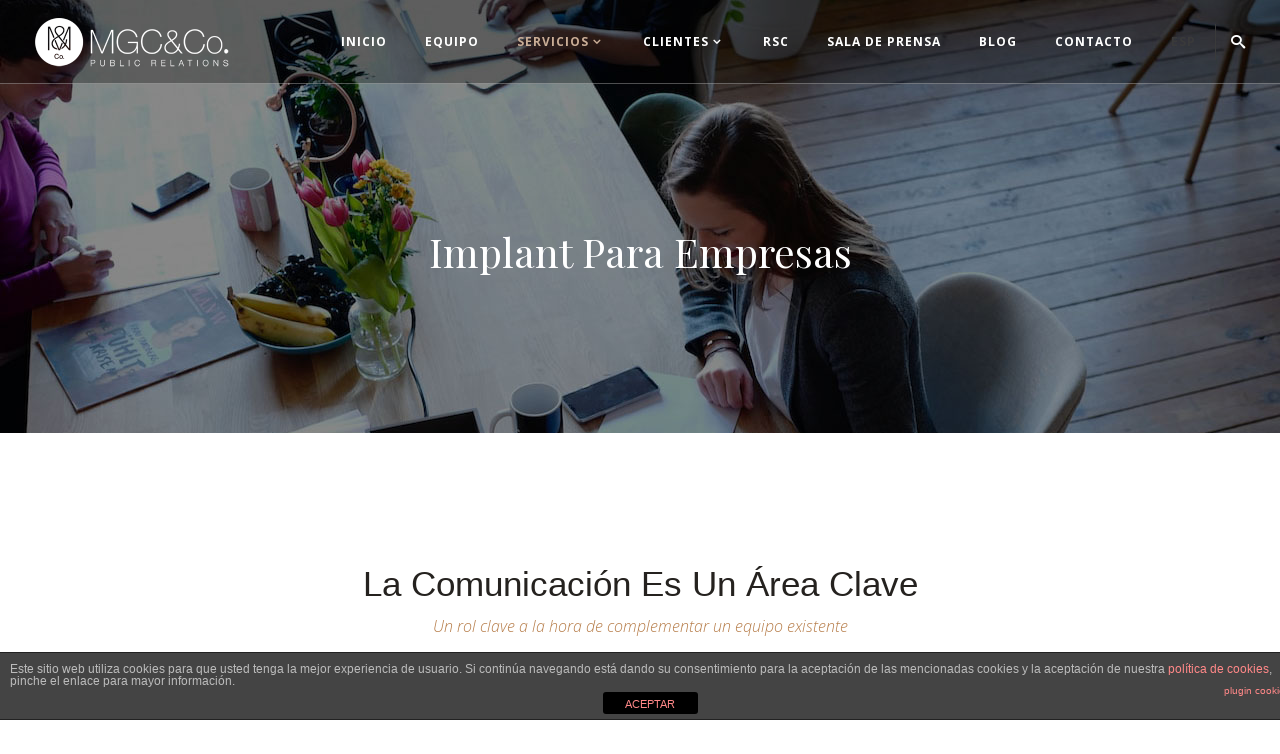

--- FILE ---
content_type: text/html; charset=UTF-8
request_url: https://mgcandco.com/implant-para-empresas/
body_size: 10133
content:
	<!DOCTYPE html>
<html lang="es-ES">
<head>
    
    	
			
			
        <meta charset="UTF-8" />
        
        <link rel="profile" href="http://gmpg.org/xfn/11" />
        <link rel="pingback" href="https://mgcandco.com/xmlrpc.php" />
        <link rel="shortcut icon" type="image/x-icon" href="https://mgcandco.com/wp-content/uploads/2015/08/favicon.png">
        <link rel="apple-touch-icon" href="https://mgcandco.com/wp-content/uploads/2015/08/favicon.png"/>
	            <meta name="viewport" content="width=device-width,initial-scale=1,user-scalable=no">
        
	<title>MGC&amp;Co | Implant para  empresas</title>

<link rel="stylesheet" href="https://mgcandco.com/wp-content/plugins/sitepress-multilingual-cms/res/css/language-selector.css?v=3.2.7" type="text/css" media="all" />
<link href='//fonts.googleapis.com/css?family=Open+Sans:100,100italic,200,200italic,300,300italic,400,400italic,500,500italic,600,600italic,700,700italic,800,800italic,900,900italic%7CMerriweather:100,100italic,200,200italic,300,300italic,400,400italic,500,500italic,600,600italic,700,700italic,800,800italic,900,900italic%7CRaleway:100,100italic,200,200italic,300,300italic,400,400italic,500,500italic,600,600italic,700,700italic,800,800italic,900,900italic%7CPlayfair+Display:100,100italic,200,200italic,300,300italic,400,400italic,500,500italic,600,600italic,700,700italic,800,800italic,900,900italic%7CLato:100,100italic,200,200italic,300,300italic,400,400italic,500,500italic,600,600italic,700,700italic,800,800italic,900,900italic%7CPlayfair+Display:100,100italic,200,200italic,300,300italic,400,400italic,500,500italic,600,600italic,700,700italic,800,800italic,900,900italic%7COpen+Sans:100,100italic,200,200italic,300,300italic,400,400italic,500,500italic,600,600italic,700,700italic,800,800italic,900,900italic%7CRaleway:100,100italic,200,200italic,300,300italic,400,400italic,500,500italic,600,600italic,700,700italic,800,800italic,900,900italic%7CDroid+Serif:100,100italic,200,200italic,300,300italic,400,400italic,500,500italic,600,600italic,700,700italic,800,800italic,900,900italic%7CMerriweather:100,100italic,200,200italic,300,300italic,400,400italic,500,500italic,600,600italic,700,700italic,800,800italic,900,900italic%7CLato:100,100italic,200,200italic,300,300italic,400,400italic,500,500italic,600,600italic,700,700italic,800,800italic,900,900italic%26subset%3Dlatin%2Clatin-ext' rel='stylesheet' type='text/css' />
<link rel="alternate" type="application/rss+xml" title="MGC&amp;Co &raquo; Feed" href="https://mgcandco.com/feed/" />
<link rel="alternate" type="application/rss+xml" title="MGC&amp;Co &raquo; RSS de los comentarios" href="https://mgcandco.com/comments/feed/" />
<link rel="alternate" type="application/rss+xml" title="MGC&amp;Co &raquo; Implant para  empresas RSS de los comentarios" href="https://mgcandco.com/implant-para-empresas/feed/" />
		<script type="text/javascript">
			window._wpemojiSettings = {"baseUrl":"https:\/\/s.w.org\/images\/core\/emoji\/72x72\/","ext":".png","source":{"concatemoji":"https:\/\/mgcandco.com\/wp-includes\/js\/wp-emoji-release.min.js?ver=4.2.4"}};
			!function(a,b,c){function d(a){var c=b.createElement("canvas"),d=c.getContext&&c.getContext("2d");return d&&d.fillText?(d.textBaseline="top",d.font="600 32px Arial","flag"===a?(d.fillText(String.fromCharCode(55356,56812,55356,56807),0,0),c.toDataURL().length>3e3):(d.fillText(String.fromCharCode(55357,56835),0,0),0!==d.getImageData(16,16,1,1).data[0])):!1}function e(a){var c=b.createElement("script");c.src=a,c.type="text/javascript",b.getElementsByTagName("head")[0].appendChild(c)}var f,g;c.supports={simple:d("simple"),flag:d("flag")},c.DOMReady=!1,c.readyCallback=function(){c.DOMReady=!0},c.supports.simple&&c.supports.flag||(g=function(){c.readyCallback()},b.addEventListener?(b.addEventListener("DOMContentLoaded",g,!1),a.addEventListener("load",g,!1)):(a.attachEvent("onload",g),b.attachEvent("onreadystatechange",function(){"complete"===b.readyState&&c.readyCallback()})),f=c.source||{},f.concatemoji?e(f.concatemoji):f.wpemoji&&f.twemoji&&(e(f.twemoji),e(f.wpemoji)))}(window,document,window._wpemojiSettings);
		</script>
		<style type="text/css">
img.wp-smiley,
img.emoji {
	display: inline !important;
	border: none !important;
	box-shadow: none !important;
	height: 1em !important;
	width: 1em !important;
	margin: 0 .07em !important;
	vertical-align: -0.1em !important;
	background: none !important;
	padding: 0 !important;
}
</style>
<link rel='stylesheet' id='layerslider-css'  href='https://mgcandco.com/wp-content/plugins/LayerSlider/static/css/layerslider.css?ver=5.4.0' type='text/css' media='all' />
<link rel='stylesheet' id='ls-google-fonts-css'  href='https://fonts.googleapis.com/css?family=Lato:100,300,regular,700,900%7COpen+Sans:300%7CIndie+Flower:regular%7COswald:300,regular,700&#038;subset=latin%2Clatin-ext' type='text/css' media='all' />
<link rel='stylesheet' id='front-estilos-css'  href='https://mgcandco.com/wp-content/plugins/asesor-cookies-para-la-ley-en-espana/html/front/estilos.css?ver=4.2.4' type='text/css' media='all' />
<link rel='stylesheet' id='contact-form-7-css'  href='https://mgcandco.com/wp-content/plugins/contact-form-7/includes/css/styles.css?ver=4.3' type='text/css' media='all' />
<link rel='stylesheet' id='wpml-cms-nav-css-css'  href='https://mgcandco.com/wp-content/plugins/wpml-cms-nav/res/css/navigation.css?ver=1.4.11' type='text/css' media='all' />
<link rel='stylesheet' id='cms-navigation-style-base-css'  href='https://mgcandco.com/wp-content/plugins/wpml-cms-nav/res/css/cms-navigation-base.css?ver=1.4.11' type='text/css' media='screen' />
<link rel='stylesheet' id='cms-navigation-style-css'  href='https://mgcandco.com/wp-content/plugins/wpml-cms-nav/res/css/cms-navigation.css?ver=1.4.11' type='text/css' media='screen' />
<link rel='stylesheet' id='edgt_default_style-css'  href='https://mgcandco.com/wp-content/themes/hudsonwp/style.css?ver=4.2.4' type='text/css' media='all' />
<link rel='stylesheet' id='edgt_stylesheet-css'  href='https://mgcandco.com/wp-content/themes/hudsonwp/css/stylesheet.min.css?ver=4.2.4' type='text/css' media='all' />
<link rel='stylesheet' id='edgt_blog-css'  href='https://mgcandco.com/wp-content/themes/hudsonwp/css/blog.min.css?ver=4.2.4' type='text/css' media='all' />
<link rel='stylesheet' id='edgt_style_dynamic-css'  href='https://mgcandco.com/wp-content/themes/hudsonwp/css/style_dynamic.css?ver=1708695275' type='text/css' media='all' />
<link rel='stylesheet' id='edgt_font_awesome-css'  href='https://mgcandco.com/wp-content/themes/hudsonwp/css/font-awesome/css/font-awesome.min.css?ver=4.2.4' type='text/css' media='all' />
<link rel='stylesheet' id='edgt_font_elegant-css'  href='https://mgcandco.com/wp-content/themes/hudsonwp/css/elegant-icons/style.min.css?ver=4.2.4' type='text/css' media='all' />
<link rel='stylesheet' id='edgt_ion_icons-css'  href='https://mgcandco.com/wp-content/themes/hudsonwp/css/ion-icons/css/ionicons.min.css?ver=4.2.4' type='text/css' media='all' />
<link rel='stylesheet' id='edgt_linea_icons-css'  href='https://mgcandco.com/wp-content/themes/hudsonwp/css/linea-icons/style.css?ver=4.2.4' type='text/css' media='all' />
<link rel='stylesheet' id='edgt_simple_line_icons-css'  href='https://mgcandco.com/wp-content/themes/hudsonwp/css/simple-line-icons/simple-line-icons.css?ver=4.2.4' type='text/css' media='all' />
<link rel='stylesheet' id='edgt_dripicons-css'  href='https://mgcandco.com/wp-content/themes/hudsonwp/css/dripicons/dripicons.css?ver=4.2.4' type='text/css' media='all' />
<link rel='stylesheet' id='edgt_icomoon-css'  href='https://mgcandco.com/wp-content/themes/hudsonwp/css/icomoon/css/icomoon.css?ver=4.2.4' type='text/css' media='all' />
<link rel='stylesheet' id='edgt_responsive-css'  href='https://mgcandco.com/wp-content/themes/hudsonwp/css/responsive.min.css?ver=4.2.4' type='text/css' media='all' />
<link rel='stylesheet' id='edgt_style_dynamic_responsive-css'  href='https://mgcandco.com/wp-content/themes/hudsonwp/css/style_dynamic_responsive.css?ver=1666860852' type='text/css' media='all' />
<link rel='stylesheet' id='js_composer_front-css'  href='https://mgcandco.com/wp-content/plugins/js_composer/assets/css/js_composer.css?ver=4.6.2' type='text/css' media='all' />
<link rel='stylesheet' id='edgt_custom_css-css'  href='https://mgcandco.com/wp-content/themes/hudsonwp/css/custom_css.css?ver=1666860852' type='text/css' media='all' />
<link rel='stylesheet' id='edgt_mac_stylesheet-css'  href='https://mgcandco.com/wp-content/themes/hudsonwp/css/mac_stylesheet.css?ver=4.2.4' type='text/css' media='all' />
<link rel='stylesheet' id='edgt_webkit-css'  href='https://mgcandco.com/wp-content/themes/hudsonwp/css/webkit_stylesheet.css?ver=4.2.4' type='text/css' media='all' />
<script type='text/javascript' src='https://mgcandco.com/wp-content/plugins/LayerSlider/static/js/greensock.js?ver=1.11.8'></script>
<script type='text/javascript' src='https://mgcandco.com/wp-includes/js/jquery/jquery.js?ver=1.11.2'></script>
<script type='text/javascript' src='https://mgcandco.com/wp-includes/js/jquery/jquery-migrate.min.js?ver=1.2.1'></script>
<script type='text/javascript' src='https://mgcandco.com/wp-content/plugins/LayerSlider/static/js/layerslider.kreaturamedia.jquery.js?ver=5.4.0'></script>
<script type='text/javascript' src='https://mgcandco.com/wp-content/plugins/LayerSlider/static/js/layerslider.transitions.js?ver=5.4.0'></script>
<script type='text/javascript'>
/* <![CDATA[ */
var cdp_cookies_info = {"url_plugin":"https:\/\/mgcandco.com\/wp-content\/plugins\/asesor-cookies-para-la-ley-en-espana\/plugin.php","url_admin_ajax":"https:\/\/mgcandco.com\/wp-admin\/admin-ajax.php"};
/* ]]> */
</script>
<script type='text/javascript' src='https://mgcandco.com/wp-content/plugins/asesor-cookies-para-la-ley-en-espana/html/front/principal.js?ver=4.2.4'></script>
<link rel="EditURI" type="application/rsd+xml" title="RSD" href="https://mgcandco.com/xmlrpc.php?rsd" />
<link rel="wlwmanifest" type="application/wlwmanifest+xml" href="https://mgcandco.com/wp-includes/wlwmanifest.xml" /> 
<meta name="generator" content="WordPress 4.2.4" />
<link rel='canonical' href='https://mgcandco.com/implant-para-empresas/' />
<link rel='shortlink' href='https://mgcandco.com/?p=24520' />

		<script>
			(function(i,s,o,g,r,a,m){i['GoogleAnalyticsObject']=r;i[r]=i[r]||function(){
			(i[r].q=i[r].q||[]).push(arguments)},i[r].l=1*new Date();a=s.createElement(o),
			m=s.getElementsByTagName(o)[0];a.async=1;a.src=g;m.parentNode.insertBefore(a,m)
			})(window,document,'script','https://www.google-analytics.com/analytics.js','ga');
			ga('create', 'UA-168128055-1', 'auto');
			ga('send', 'pageview');
		</script>

	<meta name="generator" content="WPML ver:3.2.7 stt:1,2;" />

<style type="text/css">#lang_sel_list a.lang_sel_sel, #lang_sel_list a.lang_sel_sel:visited{color:#444444;}#lang_sel_list a:hover, #lang_sel_list a.lang_sel_sel:hover{color:#000000;}#lang_sel_list a.lang_sel_sel, #lang_sel_list a.lang_sel_sel:visited{background-color:#ffffff;}#lang_sel_list a.lang_sel_sel:hover{background-color:#eeeeee;}#lang_sel_list ul a.lang_sel_other, #lang_sel_list ul a.lang_sel_other:visited{color:#444444;}#lang_sel_list ul a.lang_sel_other:hover{color:#000000;}#lang_sel_list ul a.lang_sel_other, #lang_sel li ul a:link, #lang_sel_list ul a.lang_sel_other:visited{background-color:#ffffff;}#lang_sel_list ul a.lang_sel_other:hover{background-color:#eeeeee;}#lang_sel_list a, #lang_sel_list a:visited{border-color:#cdcdcd;} #lang_sel_list  ul{border-top:1px solid #cdcdcd;}</style>

<style type="text/css">nav.main_menu>ul>li.menu-item-language.menu-item-language-current>a>span.item_inner {color:#3A3A3A; border-right:1px solid #3a3a3a}

nav.main_menu>ul>li.menu-item-language.menu-item-language-current>a>span.item_inner:hover {color:#FFFFFF}
</style><!--[if IE 9]><link rel="stylesheet" type="text/css" href="https://mgcandco.com/wp-content/themes/hudsonwp/css/ie9_stylesheet.css" media="screen"><![endif]-->	<style type="text/css">.recentcomments a{display:inline !important;padding:0 !important;margin:0 !important;}</style>
<meta name="generator" content="Powered by Visual Composer - drag and drop page builder for WordPress."/>
<!--[if IE 8]><link rel="stylesheet" type="text/css" href="https://mgcandco.com/wp-content/plugins/js_composer/assets/css/vc-ie8.css" media="screen"><![endif]--><noscript><style> .wpb_animate_when_almost_visible { opacity: 1; }</style></noscript></head>

<body class="page page-id-24520 page-template-default edgt-core-1.0 ajax_fade page_not_loaded  hudson-ver-1.1  vertical_menu_with_scroll smooth_scroll blog_installed wpb-js-composer js-comp-ver-4.6.2 vc_responsive">


	<div class="ajax_loader">
        <div class="ajax_loader_1">
            <div class="wide_line_loader"></div>        </div>
    </div>
<div class="wrapper">
<div class="wrapper_inner">




			<header class="page_header scrolled_not_transparent with_border light stick ajax_header_animation">
			<div class="header_inner clearfix">
													
				
						
		
			<div class="header_top_bottom_holder">
								<div class="header_bottom  header_full_width clearfix " style="background-color:rgba(0, 0, 0, 0,3);" >
																			<div class="header_inner_left">
																									<div class="mobile_menu_button">
										<span>
											<i class="edgt_icon_ion_icon ion-navicon-round " ></i>										</span>
									</div>
																
								
								
																	<div class="logo_wrapper" >
																				<div class="edgt_logo"><a  href="https://mgcandco.com/"><img class="normal" src="https://mgcandco.com/wp-content/uploads/2015/08/logo-normal.png" alt="Logo"/><img class="light" src="https://mgcandco.com/wp-content/uploads/2015/08/logo-light.png" alt="Logo"/><img class="dark" src="https://mgcandco.com/wp-content/uploads/2015/08/logo-normal.png" alt="Logo"/><img class="sticky" src="https://mgcandco.com/wp-content/uploads/2015/08/logo-normal.png" alt="Logo"/><img class="mobile" src="https://mgcandco.com/wp-content/uploads/2015/08/logo-normal.png" alt="Logo"/></a></div>
																			</div>
																
								
																							</div>
																																							<div class="header_inner_right">
										<div class="side_menu_button_wrapper right">
																						<div class="side_menu_button">
	
											
												<a class="fullscreen_search normal" href="javascript:void(0)">
													<span class="edgt_icon_icomoon icomoon-icon-search " ></span>																									</a>
						
												
													
																																			</div>
										</div>
									</div>
																																<nav class="main_menu drop_down   right">
									<ul id="menu-main_menu" class=""><li id="nav-menu-item-18861" class="menu-item menu-item-type-post_type menu-item-object-page  narrow"><a href="https://mgcandco.com/" class=""><span class="item_inner"><span class="item_text">Inicio</span></span><span class="plus"></span><span class="animated_line"></span></a></li>
<li id="nav-menu-item-20091" class="menu-item menu-item-type-post_type menu-item-object-page  narrow"><a href="https://mgcandco.com/equipo/" class=""><span class="item_inner"><span class="item_text">Equipo</span></span><span class="plus"></span><span class="animated_line"></span></a></li>
<li id="nav-menu-item-20069" class="menu-item menu-item-type-post_type menu-item-object-page current-menu-ancestor current-menu-parent current_page_parent current_page_ancestor menu-item-has-children active has_sub narrow"><a href="https://mgcandco.com/servicios/" class=" current "><span class="item_inner"><span class="item_text">Servicios</span><i class="edgt_menu_arrow fa fa-angle-down"></i></span><span class="plus"></span><span class="animated_line"></span></a>
<div class="second"><div class="inner"><ul>
	<li id="nav-menu-item-20181" class="menu-item menu-item-type-post_type menu-item-object-page "><a href="https://mgcandco.com/my-pr-plan/" class=""><span class="item_inner"><span class="item_text">My PR Plan</span></span><span class="plus"></span><span class="animated_line"></span></a></li>
	<li id="nav-menu-item-22196" class="menu-item menu-item-type-post_type menu-item-object-page menu-item-has-children sub"><a href="https://mgcandco.com/management/" class=""><span class="item_inner"><span class="item_text">Management</span></span><span class="plus"></span><span class="animated_line"></span></a><i class="edgt_menu_arrow fa fa-angle-right"></i>
	<ul>
		<li id="nav-menu-item-23249" class="menu-item menu-item-type-post_type menu-item-object-page "><a href="https://mgcandco.com/presentadores/" class=""><span class="item_inner"><span class="item_text">Presentadores</span></span><span class="plus"></span><span class="animated_line"></span></a></li>
	</ul>
</li>
	<li id="nav-menu-item-22626" class="menu-item menu-item-type-post_type menu-item-object-page "><a href="https://mgcandco.com/marketing-influencers/" class=""><span class="item_inner"><span class="item_text">Marketing Influencers</span></span><span class="plus"></span><span class="animated_line"></span></a></li>
	<li id="nav-menu-item-23347" class="menu-item menu-item-type-post_type menu-item-object-page "><a href="https://mgcandco.com/video-marketing/" class=""><span class="item_inner"><span class="item_text">Video Marketing</span></span><span class="plus"></span><span class="animated_line"></span></a></li>
	<li id="nav-menu-item-23525" class="menu-item menu-item-type-post_type menu-item-object-page "><a href="https://mgcandco.com/formacion/" class=""><span class="item_inner"><span class="item_text">Formación</span></span><span class="plus"></span><span class="animated_line"></span></a></li>
	<li id="nav-menu-item-23714" class="menu-item menu-item-type-post_type menu-item-object-page "><a href="https://mgcandco.com/campanas-internacionales/" class=""><span class="item_inner"><span class="item_text">Campañas internacionales</span></span><span class="plus"></span><span class="animated_line"></span></a></li>
	<li id="nav-menu-item-23717" class="menu-item menu-item-type-post_type menu-item-object-page "><a href="https://mgcandco.com/consultoria-online/" class=""><span class="item_inner"><span class="item_text">Consultoría online</span></span><span class="plus"></span><span class="animated_line"></span></a></li>
	<li id="nav-menu-item-24466" class="menu-item menu-item-type-post_type menu-item-object-page "><a href="https://mgcandco.com/growing-startups/" class=""><span class="item_inner"><span class="item_text">Growing Startups</span></span><span class="plus"></span><span class="animated_line"></span></a></li>
	<li id="nav-menu-item-24537" class="menu-item menu-item-type-post_type menu-item-object-page current-menu-item page_item page-item-24520 current_page_item "><a href="https://mgcandco.com/implant-para-empresas/" class=""><span class="item_inner"><span class="item_text">Implant para  empresas</span></span><span class="plus"></span><span class="animated_line"></span></a></li>
	<li id="nav-menu-item-24687" class="menu-item menu-item-type-post_type menu-item-object-page "><a href="https://mgcandco.com/headhunting-para-directivos/" class=""><span class="item_inner"><span class="item_text">Headhunting para Directivos</span></span><span class="plus"></span><span class="animated_line"></span></a></li>
	<li id="nav-menu-item-24765" class="menu-item menu-item-type-post_type menu-item-object-page "><a href="https://mgcandco.com/kit-digital/" class=""><span class="item_inner"><span class="item_text">Kit Digital</span></span><span class="plus"></span><span class="animated_line"></span></a></li>
</ul></div></div>
</li>
<li id="nav-menu-item-20280" class="menu-item menu-item-type-post_type menu-item-object-page menu-item-has-children  has_sub narrow"><a href="https://mgcandco.com/clientes/" class=""><span class="item_inner"><span class="item_text">Clientes</span><i class="edgt_menu_arrow fa fa-angle-down"></i></span><span class="plus"></span><span class="animated_line"></span></a>
<div class="second"><div class="inner"><ul>
	<li id="nav-menu-item-23213" class="menu-item menu-item-type-taxonomy menu-item-object-category "><a href="https://mgcandco.com/category/casos-exito/" class=""><span class="item_inner"><span class="item_text">Casos de éxito</span></span><span class="plus"></span><span class="animated_line"></span></a></li>
</ul></div></div>
</li>
<li id="nav-menu-item-22687" class="menu-item menu-item-type-post_type menu-item-object-page  narrow"><a href="https://mgcandco.com/rsc/" class=""><span class="item_inner"><span class="item_text">RSC</span></span><span class="plus"></span><span class="animated_line"></span></a></li>
<li id="nav-menu-item-20184" class="menu-item menu-item-type-post_type menu-item-object-page  narrow"><a href="https://mgcandco.com/sala-de-prensa/" class=""><span class="item_inner"><span class="item_text">Sala de prensa</span></span><span class="plus"></span><span class="animated_line"></span></a></li>
<li id="nav-menu-item-18856" class="menu-item menu-item-type-post_type menu-item-object-page  narrow"><a href="https://mgcandco.com/blog/" class=""><span class="item_inner"><span class="item_text">Blog</span></span><span class="plus"></span><span class="animated_line"></span></a></li>
<li id="nav-menu-item-18859" class="menu-item menu-item-type-post_type menu-item-object-page  narrow"><a href="https://mgcandco.com/contacto/" class=""><span class="item_inner"><span class="item_text">Contacto</span></span><span class="plus"></span><span class="animated_line"></span></a></li>
<li class="menu-item menu-item-language menu-item-language-current"><a href="#" onclick="return false"><span>ESP</span></a></li></ul>								</nav>
																																							<nav class="mobile_menu">
									<ul id="menu-main_menu-1" class=""><li id="mobile-menu-item-18861" class="menu-item menu-item-type-post_type menu-item-object-page "><a href="https://mgcandco.com/" class=""><span>Inicio</span></a><span class="mobile_arrow"><i class="fa fa-angle-right"></i><i class="fa fa-angle-down"></i></span></li>
<li id="mobile-menu-item-20091" class="menu-item menu-item-type-post_type menu-item-object-page "><a href="https://mgcandco.com/equipo/" class=""><span>Equipo</span></a><span class="mobile_arrow"><i class="fa fa-angle-right"></i><i class="fa fa-angle-down"></i></span></li>
<li id="mobile-menu-item-20069" class="menu-item menu-item-type-post_type menu-item-object-page current-menu-ancestor current-menu-parent current_page_parent current_page_ancestor menu-item-has-children active has_sub"><a href="https://mgcandco.com/servicios/" class=" current "><span>Servicios</span></a><span class="mobile_arrow"><i class="fa fa-angle-right"></i><i class="fa fa-angle-down"></i></span>
<ul class="sub_menu">
	<li id="mobile-menu-item-20181" class="menu-item menu-item-type-post_type menu-item-object-page "><a href="https://mgcandco.com/my-pr-plan/" class=""><span>My PR Plan</span></a><span class="mobile_arrow"><i class="fa fa-angle-right"></i><i class="fa fa-angle-down"></i></span></li>
	<li id="mobile-menu-item-22196" class="menu-item menu-item-type-post_type menu-item-object-page menu-item-has-children  has_sub"><a href="https://mgcandco.com/management/" class=""><span>Management</span></a><span class="mobile_arrow"><i class="fa fa-angle-right"></i><i class="fa fa-angle-down"></i></span>
	<ul class="sub_menu">
		<li id="mobile-menu-item-23249" class="menu-item menu-item-type-post_type menu-item-object-page "><a href="https://mgcandco.com/presentadores/" class=""><span>Presentadores</span></a><span class="mobile_arrow"><i class="fa fa-angle-right"></i><i class="fa fa-angle-down"></i></span></li>
	</ul>
</li>
	<li id="mobile-menu-item-22626" class="menu-item menu-item-type-post_type menu-item-object-page "><a href="https://mgcandco.com/marketing-influencers/" class=""><span>Marketing Influencers</span></a><span class="mobile_arrow"><i class="fa fa-angle-right"></i><i class="fa fa-angle-down"></i></span></li>
	<li id="mobile-menu-item-23347" class="menu-item menu-item-type-post_type menu-item-object-page "><a href="https://mgcandco.com/video-marketing/" class=""><span>Video Marketing</span></a><span class="mobile_arrow"><i class="fa fa-angle-right"></i><i class="fa fa-angle-down"></i></span></li>
	<li id="mobile-menu-item-23525" class="menu-item menu-item-type-post_type menu-item-object-page "><a href="https://mgcandco.com/formacion/" class=""><span>Formación</span></a><span class="mobile_arrow"><i class="fa fa-angle-right"></i><i class="fa fa-angle-down"></i></span></li>
	<li id="mobile-menu-item-23714" class="menu-item menu-item-type-post_type menu-item-object-page "><a href="https://mgcandco.com/campanas-internacionales/" class=""><span>Campañas internacionales</span></a><span class="mobile_arrow"><i class="fa fa-angle-right"></i><i class="fa fa-angle-down"></i></span></li>
	<li id="mobile-menu-item-23717" class="menu-item menu-item-type-post_type menu-item-object-page "><a href="https://mgcandco.com/consultoria-online/" class=""><span>Consultoría online</span></a><span class="mobile_arrow"><i class="fa fa-angle-right"></i><i class="fa fa-angle-down"></i></span></li>
	<li id="mobile-menu-item-24466" class="menu-item menu-item-type-post_type menu-item-object-page "><a href="https://mgcandco.com/growing-startups/" class=""><span>Growing Startups</span></a><span class="mobile_arrow"><i class="fa fa-angle-right"></i><i class="fa fa-angle-down"></i></span></li>
	<li id="mobile-menu-item-24537" class="menu-item menu-item-type-post_type menu-item-object-page current-menu-item page_item page-item-24520 current_page_item "><a href="https://mgcandco.com/implant-para-empresas/" class=""><span>Implant para  empresas</span></a><span class="mobile_arrow"><i class="fa fa-angle-right"></i><i class="fa fa-angle-down"></i></span></li>
	<li id="mobile-menu-item-24687" class="menu-item menu-item-type-post_type menu-item-object-page "><a href="https://mgcandco.com/headhunting-para-directivos/" class=""><span>Headhunting para Directivos</span></a><span class="mobile_arrow"><i class="fa fa-angle-right"></i><i class="fa fa-angle-down"></i></span></li>
	<li id="mobile-menu-item-24765" class="menu-item menu-item-type-post_type menu-item-object-page "><a href="https://mgcandco.com/kit-digital/" class=""><span>Kit Digital</span></a><span class="mobile_arrow"><i class="fa fa-angle-right"></i><i class="fa fa-angle-down"></i></span></li>
</ul>
</li>
<li id="mobile-menu-item-20280" class="menu-item menu-item-type-post_type menu-item-object-page menu-item-has-children  has_sub"><a href="https://mgcandco.com/clientes/" class=""><span>Clientes</span></a><span class="mobile_arrow"><i class="fa fa-angle-right"></i><i class="fa fa-angle-down"></i></span>
<ul class="sub_menu">
	<li id="mobile-menu-item-23213" class="menu-item menu-item-type-taxonomy menu-item-object-category "><a href="https://mgcandco.com/category/casos-exito/" class=""><span>Casos de éxito</span></a><span class="mobile_arrow"><i class="fa fa-angle-right"></i><i class="fa fa-angle-down"></i></span></li>
</ul>
</li>
<li id="mobile-menu-item-22687" class="menu-item menu-item-type-post_type menu-item-object-page "><a href="https://mgcandco.com/rsc/" class=""><span>RSC</span></a><span class="mobile_arrow"><i class="fa fa-angle-right"></i><i class="fa fa-angle-down"></i></span></li>
<li id="mobile-menu-item-20184" class="menu-item menu-item-type-post_type menu-item-object-page "><a href="https://mgcandco.com/sala-de-prensa/" class=""><span>Sala de prensa</span></a><span class="mobile_arrow"><i class="fa fa-angle-right"></i><i class="fa fa-angle-down"></i></span></li>
<li id="mobile-menu-item-18856" class="menu-item menu-item-type-post_type menu-item-object-page "><a href="https://mgcandco.com/blog/" class=""><span>Blog</span></a><span class="mobile_arrow"><i class="fa fa-angle-right"></i><i class="fa fa-angle-down"></i></span></li>
<li id="mobile-menu-item-18859" class="menu-item menu-item-type-post_type menu-item-object-page "><a href="https://mgcandco.com/contacto/" class=""><span>Contacto</span></a><span class="mobile_arrow"><i class="fa fa-angle-right"></i><i class="fa fa-angle-down"></i></span></li>
<li class="menu-item menu-item-language menu-item-language-current"><a href="#" onclick="return false"><span>ESP</span></a></li></ul>								</nav>
													</div>
				</div>
			</div>
		</header>
		

		<a id='back_to_top' class=" has_pattern" href='#'>
			<span class="edgt_icon_stack">
								
				<span class="arrow_up"></span>
							</span>
			<span class="a_overlay"></span>
		</a>

	<div class="fullscreen_search_holder fade">
		<div class="close_container">
								<div class="search_close_holder">
						<div class="side_menu_button">
							<a class="fullscreen_search_close" href="javascript:void(0)">
								<span aria-hidden="true" class="edgt_icon_font_elegant icon_close " ></span>							</a>
																																				</div>
					</div>
					</div>
		<div class="fullscreen_search_table">
			<div class="fullscreen_search_cell">
				<div class="fullscreen_search_inner">
					<form action="https://mgcandco.com/" class="fullscreen_search_form" method="get">
						<div class="form_holder">
							<span class="search_label">Buscar:</span>
							<div class="field_holder">
								<input type="text"  name="s" class="search_field" autocomplete="off" />
								<div class="line"></div>
							</div>
							<input type="submit" class="search_submit" value="&#x55;" />
						</div>	
					</form>
				</div>
			</div>
		</div>
	</div>




<div class="content ">
				<div class="meta">
			
        <div class="seo_title">MGC&amp;Co | Implant para  empresas</div>

							<span id="edgt_page_id">24520</span>
			<div class="body_classes">page,page-id-24520,page-template-default,edgt-core-1.0,ajax_fade,page_not_loaded,,hudson-ver-1.1, vertical_menu_with_scroll,smooth_scroll,blog_installed,wpb-js-composer js-comp-ver-4.6.2,vc_responsive</div>
		</div>
		<div class="content_inner fade ">
					    <script>
                    page_scroll_amount_for_sticky = 433;
            </script>

			<div class="title_outer title_without_animation"  data-height="433">
		<div class="title title_size_medium position_center preload_background has_fixed_background standard_title" style="background-size:1920px auto;background-image:url(https://mgcandco.com/wp-content/uploads/2022/10/implant-mgcandco.jpg);height:433px;" >
			<div class="image not_responsive"><img src="https://mgcandco.com/wp-content/uploads/2022/10/implant-mgcandco.jpg" alt="&nbsp;" /> </div>
			
			<div class="title_holder"  style="padding-top:84px;height:349px;">
				<div class="container clearfix">
					<div class="container_inner clearfix" >
						<div class="title_subtitle_holder " >
                                                        							<div class="title_subtitle_holder_inner title_content_background" >
															
									
									
									
																		
                                    									
									
									
									
                                    													<h1 style="color:#ffffff" ><span >Implant para  empresas</span></h1>
										
									
									
									
                                    


																									
									
																						</div>
							                                						</div>
					</div>
				</div>
			</div>

		</div>
	</div>
		
		<div class="container" >
        
                <div class="container_inner default_template_holder clearfix" >
																<div      class="vc_row wpb_row section grid_section" style=' padding-top:69px; padding-bottom:40px; text-align:left;'><div class=" section_inner clearfix"><div class='section_inner_margin clearfix'><div class="wpb_column vc_column_container vc_col-sm-12"><div class="wpb_wrapper"><div      class="vc_row wpb_row vc_inner section" style=' padding-top:0px; padding-bottom:0px; text-align:left;'><div class=" full_section_inner clearfix"><div class="wpb_column vc_column_container vc_col-sm-12"><div class="wpb_wrapper">
	<div class="wpb_text_column wpb_content_element ">
		<div class="wpb_wrapper">
			<h2 style="text-align: center;">La comunicación es un área clave</h2>

		</div> 
	</div> <span data-line-width="253px" class="vc_text_separator wpb_content_element full  animate_width center"><span class="separator_wrapper" style="margin-top:7px;margin-bottom:1px"><span class="edgt_line_before "  style="border-bottom-width: 1px;margin-bottom:-1px;border-style:solid;"></span><span class="separator_content " style="padding: 0 15px"><span>Un rol clave a la hora de complementar un equipo existente</span></span><span class="edgt_line_after "  style="border-bottom-width: 1px;margin-bottom:-1px;border-style:solid;"></span></span></span>
</div></div></div></div></div></div></div></div></div><div      class="vc_row wpb_row section grid_section" style=' padding-bottom:70px; text-align:left;'><div class=" section_inner clearfix"><div class='section_inner_margin clearfix'><div class="wpb_column vc_column_container vc_col-sm-12 vc_col-lg-6 vc_col-md-12 vc_col-xs-12"><div class="wpb_wrapper">
	<div class="wpb_single_image wpb_content_element vc_align_center  element_from_left">
		<div>
		<div class="wpb_wrapper">
			
			<div class="vc_single_image-wrapper no_animation "><img width="535" height="714" src="https://mgcandco.com/wp-content/uploads/2022/10/implant-mgcandco-1.jpg" class="vc_single_image-img attachment-full" alt="implant-mgcandco-1" /></div>
		</div> 
		</div>
	</div> <div class="separator  transparent   " style="border-bottom-width:0px;margin-top:30px;margin-bottom:0px"></div>
</div></div><div class="wpb_column vc_column_container vc_col-sm-12 vc_col-lg-6 vc_col-md-12 vc_col-xs-12"><div class="wpb_wrapper"><div      class="vc_row wpb_row vc_inner section" style=' text-align:left;'><div class=" full_section_inner clearfix"><div class="  element_from_left"><div><div class="wpb_column vc_column_container vc_col-sm-12"><div class="wpb_wrapper"><div class="edgt_curtain_pattern_holder" style="background-color: #fcfcfc;"><div class="edgt_curtain_hover default_color" style="background-image: url()"><div class="ech_curtains"><div class="ech_curtain top pulled" style="background-color: #fcfcfc;"></div><div class="ech_curtain bottom pulled" style="background-color: #fcfcfc;"></div><div class="ech_curtain left pulled" style="background-color: #fcfcfc;"></div><div class="ech_curtain right pulled" style="background-color: #fcfcfc;"></div></div><div class="ech_content" style="padding: 60px 50px 20px 37px;">
	<div class="wpb_text_column wpb_content_element ">
		<div class="wpb_wrapper">
			<h3>Implant para empresas o supervisión de profesionales para pymes o startups</h3>

		</div> 
	</div> <div class="separator  transparent   " style="margin-top:11px;margin-bottom:0px"></div>
<div class="separator  transparent   " style="margin-top:16px;margin-bottom:0px"></div>

	<div class="wpb_text_column wpb_content_element ">
		<div class="wpb_wrapper">
			<p style="text-align: justify;">Tenemos cada vez más claro que la comunicación es un área clave en nuestras empresas pero no siempre tenemos los recursos o el tiempo para hacer una correcta implantación de departamentos. Construir un equipo de alto rendimiento no es fácil y es por esto que los implants pueden agregar un rol clave a la hora de complementar un equipo existente.Por eso ahora te ofrecemos ese servicio en MGC&amp;Co. Por un lado te ofrecemos coordinar un Implant supervisado por nosotros para que sepas que la comunicación está correctamente dirigida por profesionales muy cualificados y con garantías de éxito ante situaciones clave, temas financieros o de crisis o en momentos puntuales.</p>
<p>&nbsp;</p>
<p style="text-align: justify;">Por otro lado, te ofrecemos la posibilidad de formar durante un periodo de tiempo a tus equipos profesionales para que puedan, en el menor tiempo posible, alcanzar pleno rendimiento.</p>

		</div> 
	</div> <div class="separator  transparent   " style="margin-top:10px;margin-bottom:0px"></div>

	<div class="wpb_single_image wpb_content_element vc_align_">
		<div>
		<div class="wpb_wrapper">
			
			<div class="vc_single_image-wrapper no_animation "></div>
		</div> 
		</div>
	</div> </div></div></div></div></div></div></div></div></div></div></div></div></div></div><div      class="vc_row wpb_row section grid_section" style=' padding-bottom:70px; text-align:left;'><div class=" section_inner clearfix"><div class='section_inner_margin clearfix'><div class="wpb_column vc_column_container vc_col-sm-12 vc_col-lg-6 vc_col-md-12 vc_col-xs-12"><div class="wpb_wrapper">
	<div class="wpb_text_column wpb_content_element ">
		<div class="wpb_wrapper">
			<h2 style="text-align: left;">¿Hablamos?</h2>

		</div> 
	</div> <span data-line-width="253px" class="vc_text_separator wpb_content_element full  animate_width left"><span class="separator_wrapper" style="margin-top:7px;margin-bottom:8px"><span class="separator_content " style="padding-left: 0; padding-right: 15px"><span>Seguro que te sorprenderemos</span></span><span class="edgt_line_after "  style="border-bottom-width: 1px;margin-bottom:-1px;border-style:solid;"></span></span></span>
<div class="separator  transparent   " style="margin-top:30px"></div>
<div role="form" class="wpcf7" id="wpcf7-f20194-p24520-o1" lang="es-ES" dir="ltr">
<div class="screen-reader-response"></div>
<form action="/implant-para-empresas/#wpcf7-f20194-p24520-o1" method="post" class="wpcf7-form cf7_custom_style_1" novalidate="novalidate">
<div style="display: none;">
<input type="hidden" name="_wpcf7" value="20194" />
<input type="hidden" name="_wpcf7_version" value="4.3" />
<input type="hidden" name="_wpcf7_locale" value="es_ES" />
<input type="hidden" name="_wpcf7_unit_tag" value="wpcf7-f20194-p24520-o1" />
<input type="hidden" name="_wpnonce" value="3b4b83e969" />
</div>
<p>Nombre (requerido)<br />
    <span class="wpcf7-form-control-wrap your-name"><input type="text" name="your-name" value="" size="40" class="wpcf7-form-control wpcf7-text wpcf7-validates-as-required" aria-required="true" aria-invalid="false" /></span> </p>
<p>Correo electrónico (requerido)<br />
    <span class="wpcf7-form-control-wrap your-email"><input type="email" name="your-email" value="" size="40" class="wpcf7-form-control wpcf7-text wpcf7-email wpcf7-validates-as-required wpcf7-validates-as-email" aria-required="true" aria-invalid="false" /></span> </p>
<p>Asunto<br />
    <span class="wpcf7-form-control-wrap your-subject"><input type="text" name="your-subject" value="" size="40" class="wpcf7-form-control wpcf7-text" aria-invalid="false" /></span> </p>
<p>Mensaje<br />
    <span class="wpcf7-form-control-wrap your-message"><textarea name="your-message" cols="40" rows="10" class="wpcf7-form-control wpcf7-textarea" aria-invalid="false"></textarea></span> </p>
<p><input type="submit" value="Enviar" class="wpcf7-form-control wpcf7-submit" /></p>
<div class="wpcf7-response-output wpcf7-display-none"></div></form></div></div></div><div class="wpb_column vc_column_container vc_col-sm-12 vc_col-lg-6 vc_col-md-12 vc_col-xs-12"><div class="wpb_wrapper"><div class="separator  transparent   " style="margin-top:50px"></div>
<div      class="vc_row wpb_row vc_inner section" style=' text-align:left;'><div class=" full_section_inner clearfix"><div class="  element_from_left"><div><div class="wpb_column vc_column_container vc_col-sm-12"><div class="wpb_wrapper"><div class="edgt_curtain_pattern_holder" style="background-color: #fcfcfc;"><div class="edgt_curtain_hover default_color" style="background-image: url()"><div class="ech_curtains"><div class="ech_curtain top pulled" style="background-color: #fcfcfc;"></div><div class="ech_curtain bottom pulled" style="background-color: #fcfcfc;"></div><div class="ech_curtain left pulled" style="background-color: #fcfcfc;"></div><div class="ech_curtain right pulled" style="background-color: #fcfcfc;"></div></div><div class="ech_content" style="padding: 40px 50px 8px 37px;">
	<div class="wpb_text_column wpb_content_element ">
		<div class="wpb_wrapper">
			<h3>En qué situaciones puedes necesitar un Implant o una formación</h3>

		</div> 
	</div> <div class="separator  transparent   " style="margin-top:16px;margin-bottom:0px"></div>

	<div class="wpb_text_column wpb_content_element ">
		<div class="wpb_wrapper">
			<p style="text-align: justify;">Cuando una persona de tu equipo se ha marchado y tienes alguien nuevo.</p>
<p>&nbsp;</p>
<p style="text-align: justify;">Cuando hay un momento clave de incremento de trabajo y necesitas profesionales cualificados de forma temporal.</p>
<p>&nbsp;</p>
<p style="text-align: justify;">Cuando tienes equipos muy junior y nadie preparado para poder dar una visión más profesional y basada en la experiencia.</p>
<p>&nbsp;</p>
<p style="text-align: justify;">Cuando quieres tener menos costes fijos y algunos más variables.</p>

		</div> 
	</div> <div class="separator  transparent   " style="margin-top:11px;margin-bottom:0px"></div>
<div class="separator  transparent   " style="margin-top:10px;margin-bottom:0px"></div>

	<div class="wpb_single_image wpb_content_element vc_align_">
		<div>
		<div class="wpb_wrapper">
			
			<div class="vc_single_image-wrapper no_animation "></div>
		</div> 
		</div>
	</div> </div></div></div></div></div></div></div></div></div></div></div></div></div></div><div      class="vc_row wpb_row section grid_section" style=' padding-top:70px; padding-bottom:40px; text-align:left;'><div class=" section_inner clearfix"><div class='section_inner_margin clearfix'><div class="wpb_column vc_column_container vc_col-sm-12"><div class="wpb_wrapper">
	<div class="wpb_text_column wpb_content_element ">
		<div class="wpb_wrapper">
			<h2 style="text-align: center;">Algunos de nuestros clientes</h2>

		</div> 
	</div> <span data-line-width="253px" class="vc_text_separator wpb_content_element full  animate_width center"><span class="separator_wrapper" style="margin-top:13px"><span class="edgt_line_before "  style="border-bottom-width: 1px;margin-bottom:-1px;border-style:solid;"></span><span class="separator_content " style="padding: 0 15px"><span>Nuestra mayor satisfacción</span></span><span class="edgt_line_after "  style="border-bottom-width: 1px;margin-bottom:-1px;border-style:solid;"></span></span></span>
</div></div></div></div></div><div      class="vc_row wpb_row section" style='background-color:#ffffff; padding-top:0px; padding-bottom:0px; text-align:left;'><div class=" full_section_inner clearfix"><div class="wpb_column vc_column_container vc_col-sm-12"><div class="wpb_wrapper"><div      class="vc_row wpb_row vc_inner section grid_section" style=' padding-top:0px; padding-bottom:82px; text-align:left;'><div class=" section_inner clearfix"><div class='section_inner_margin clearfix'><div class="wpb_column vc_column_container vc_col-sm-12"><div class="wpb_wrapper"><div class='edgt_carousels_holder clearfix hover_zoom_change'><div class='edgt_carousels'  data-number_of_items='5'><ul class='slides'><li class='item'><div class="carousel_item_holder" ><div class="carousel_item_holder_inner" style="margin-left: 0px;margin-right: 0px"><span class='first_image_holder   has_hover_image'><img src='https://mgcandco.com/wp-content/uploads/2019/07/09.png' alt='MGC-clientes-01'></span><span class='second_image_holder   has_hover_image'><img src='https://mgcandco.com/wp-content/uploads/2019/07/09-hover.png' alt='MGC-clientes-01'></span></div></div></li><li class='item'><div class="carousel_item_holder" ><div class="carousel_item_holder_inner" style="margin-left: 0px;margin-right: 0px"><span class='first_image_holder   has_hover_image'><img src='https://mgcandco.com/wp-content/uploads/2019/07/10.png' alt='MGC-clientes-02'></span><span class='second_image_holder   has_hover_image'><img src='https://mgcandco.com/wp-content/uploads/2019/07/10-hover.png' alt='MGC-clientes-02'></span></div></div></li><li class='item'><div class="carousel_item_holder" ><div class="carousel_item_holder_inner" style="margin-left: 0px;margin-right: 0px"><span class='first_image_holder   has_hover_image'><img src='https://mgcandco.com/wp-content/uploads/2019/11/ESCP-gris.png' alt='MGC-clientes-03'></span><span class='second_image_holder   has_hover_image'><img src='https://mgcandco.com/wp-content/uploads/2019/11/ESCP-color.png' alt='MGC-clientes-03'></span></div></div></li><li class='item'><div class="carousel_item_holder" ><div class="carousel_item_holder_inner" style="margin-left: 0px;margin-right: 0px"><span class='first_image_holder   has_hover_image'><img src='https://mgcandco.com/wp-content/uploads/2019/07/12.png' alt='MGC-clientes-06'></span><span class='second_image_holder   has_hover_image'><img src='https://mgcandco.com/wp-content/uploads/2019/07/12-hover.png' alt='MGC-clientes-06'></span></div></div></li><li class='item'><div class="carousel_item_holder" ><div class="carousel_item_holder_inner" style="margin-left: 0px;margin-right: 0px"><span class='first_image_holder   has_hover_image'><img src='https://mgcandco.com/wp-content/uploads/2020/05/cecop-gris.png' alt='MGC-clientes-11'></span><span class='second_image_holder   has_hover_image'><img src='https://mgcandco.com/wp-content/uploads/2020/05/cecop-color.png' alt='MGC-clientes-11'></span></div></div></li><li class='item'><div class="carousel_item_holder" ><div class="carousel_item_holder_inner" style="margin-left: 0px;margin-right: 0px"><span class='first_image_holder   has_hover_image'><img src='https://mgcandco.com/wp-content/uploads/2019/11/pjmasks_Gris.png' alt='MGC-clientes-07'></span><span class='second_image_holder   has_hover_image'><img src='https://mgcandco.com/wp-content/uploads/2019/11/pjmasks_Color.png' alt='MGC-clientes-07'></span></div></div></li><li class='item'><div class="carousel_item_holder" ><div class="carousel_item_holder_inner" style="margin-left: 0px;margin-right: 0px"><span class='first_image_holder   has_hover_image'><img src='https://mgcandco.com/wp-content/uploads/2020/05/singularity-gris.png' alt='MGC-clientes-08'></span><span class='second_image_holder   has_hover_image'><img src='https://mgcandco.com/wp-content/uploads/2020/05/singularity-color.png' alt='MGC-clientes-08'></span></div></div></li><li class='item'><div class="carousel_item_holder" ><div class="carousel_item_holder_inner" style="margin-left: 0px;margin-right: 0px"><span class='first_image_holder   has_hover_image'><img src='https://mgcandco.com/wp-content/uploads/2020/05/edix-gris.png' alt='MGC-clientes-09'></span><span class='second_image_holder   has_hover_image'><img src='https://mgcandco.com/wp-content/uploads/2020/05/edix-color.png' alt='MGC-clientes-09'></span></div></div></li><li class='item'><div class="carousel_item_holder" ><div class="carousel_item_holder_inner" style="margin-left: 0px;margin-right: 0px"><span class='first_image_holder   has_hover_image'><img src='https://mgcandco.com/wp-content/uploads/2020/05/northweek-gris.png' alt='MGC-clientes-10'></span><span class='second_image_holder   has_hover_image'><img src='https://mgcandco.com/wp-content/uploads/2020/05/northweek-color.png' alt='MGC-clientes-10'></span></div></div></li><li class='item'><div class="carousel_item_holder" ><div class="carousel_item_holder_inner" style="margin-left: 0px;margin-right: 0px"><span class='first_image_holder   has_hover_image'><img src='https://mgcandco.com/wp-content/uploads/2020/05/ricky-gris.png' alt='MGC-clientes-12'></span><span class='second_image_holder   has_hover_image'><img src='https://mgcandco.com/wp-content/uploads/2020/05/ricky-color.png' alt='MGC-clientes-12'></span></div></div></li></ul></div></div></div></div></div></div></div></div></div></div></div>
														 
																			    </div>
            	    </div>
	

    </div> <!-- close div.content_inner -->
</div>  <!-- close div.content -->



<footer class="uncover footer_border_columns">
	<div class="footer_inner clearfix">
					<div class="footer_top_holder">
				<div class="footer_top footer_top_full">
																					<div class="four_columns clearfix">
										<div class="edgt_column column1">
											<div class="column_inner">
												<div id="text-16" class="widget widget_text"><h4>MGC&amp;Co.</h4>			<div class="textwidget"><div class="separator  small left  " style="border-color: rgba(204,157,123,0.82);border-bottom-width:2px;width:60px;margin-top:28px;margin-bottom:28px;border-style: solid"></div>


<img src="https://mgcandco.com/wp-content/uploads/2015/08/logo-light.png" width="194" height="50" alt="logo" /><br /><br />

Especialistas en el mundo de la comunicación, el marketing y las relaciones públicas y nos definimos como  Estudio Boutique. ¿Por qué? Porque no somos una agencia de comunicación más, no seguimos esos convencionalismos.<br /></div>
		</div><div id="text-32" class="widget widget_text">			<div class="textwidget">&nbsp;</div>
		</div><div id="text-31" class="widget widget_text"><h4>MGC&amp;Co. TALENT</h4>			<div class="textwidget"><div class="separator  small left  " style="border-color: rgba(204,157,123,0.82);border-bottom-width:2px;width:60px;margin-top:28px;margin-bottom:28px;border-style: solid"></div>


<img src="https://mgcandco.com/wp-content/uploads/2018/01/logo-copia.png" width="150" height="47" alt="logo" /><br /><br />

MGC&Co. Talent es una agencia-también boutique- de representación cuyo objetivo es facilitar el trabajo de los directores de casting y productores-de ficción y de publicidad.<br />

<a style="color:#b77e4b" href="https://talent.mgcandco.com/">talent.mgcandco.com</a></div>
		</div>											</div>
										</div>
										<div class="edgt_column column2">
											<div class="column_inner">
												<div id="text-17" class="widget widget_text"><h4>PÁGINAS</h4>			<div class="textwidget"><div class="separator  small left  " style="border-color: rgba(204,157,123,0.82);border-bottom-width:2px;width:60px;margin-top:28px;margin-bottom:28px;border-style: solid"></div>
</div>
		</div><div id="nav_menu-2" class="widget widget_nav_menu"><div class="menu-footer-menu-4-container"><ul id="menu-footer-menu-4" class="menu"><li id="menu-item-20407" class="menu-item menu-item-type-post_type menu-item-object-page menu-item-20407"><a href="https://mgcandco.com/">Inicio</a></li>
<li id="menu-item-20408" class="menu-item menu-item-type-post_type menu-item-object-page menu-item-20408"><a href="https://mgcandco.com/equipo/">Equipo</a></li>
<li id="menu-item-20409" class="menu-item menu-item-type-post_type menu-item-object-page menu-item-20409"><a href="https://mgcandco.com/servicios/">Servicios</a></li>
<li id="menu-item-20405" class="menu-item menu-item-type-post_type menu-item-object-page menu-item-20405"><a href="https://mgcandco.com/my-pr-plan/">My PR Plan</a></li>
<li id="menu-item-20410" class="menu-item menu-item-type-post_type menu-item-object-page menu-item-20410"><a href="https://mgcandco.com/clientes/">Clientes</a></li>
<li id="menu-item-20404" class="menu-item menu-item-type-post_type menu-item-object-page menu-item-20404"><a href="https://mgcandco.com/sala-de-prensa/">Sala de prensa</a></li>
<li id="menu-item-20403" class="menu-item menu-item-type-post_type menu-item-object-page menu-item-20403"><a href="https://mgcandco.com/aviso-legal/">Aviso legal</a></li>
<li id="menu-item-22817" class="menu-item menu-item-type-post_type menu-item-object-page menu-item-22817"><a href="https://mgcandco.com/politica-de-cookies/">Política de Cookies</a></li>
<li id="menu-item-22822" class="menu-item menu-item-type-post_type menu-item-object-page menu-item-22822"><a href="https://mgcandco.com/politica-de-privacidad/">Política de privacidad</a></li>
</ul></div></div>											</div>
										</div>
										<div class="edgt_column column3">
											<div class="column_inner">
												<div id="text-18" class="widget widget_text"><h4>DÓNDE ESTAMOS</h4>			<div class="textwidget"><div class="separator  small left  " style="border-color: rgba(204,157,123,0.82);border-bottom-width:2px;width:60px;margin-top:28px;margin-bottom:28px;border-style: solid"></div>




<div class="edgt_icon_list" style='margin-bottom: 8px;'><div class="edgt_icon_list_icon_holder"><div class="edgt_icon_list_icon_holder_inner"><i class="edgt_icon_font_awesome fa fa-map-marker normal_icon_list font_awesome " style="color:#efefef;font-size:18px; margin-right: 6px;" ></i></div></div><p style="font-size: 14px;font-family: Open Sans;font-weight: 400;">Calle Gustavo Pérez Puig 61 - 28055 Madrid </p></div><div class="edgt_icon_list" style='margin-bottom: 8px;'><div class="edgt_icon_list_icon_holder"><div class="edgt_icon_list_icon_holder_inner"><i class="edgt_icon_font_awesome fa fa-phone normal_icon_list font_awesome " style="color:#efefef;font-size:18px; margin-right: 6px;" ></i></div></div><p style="font-size: 14px;font-family: Open Sans;font-weight: 400;">+34 910 348 467</p></div><div class="edgt_icon_list" style='margin-bottom: 8px;'><div class="edgt_icon_list_icon_holder"><div class="edgt_icon_list_icon_holder_inner"><i class="edgt_icon_font_awesome fa fa-envelope-o normal_icon_list font_awesome " style="color:#efefef;font-size:18px; margin-right: 6px;" ></i></div></div><p style="font-size: 14px;font-family: Open Sans;font-weight: 400;">info@mgcandco.com</p></div></div>
		</div>											</div>
										</div>
										<div class="edgt_column column4">
											<div class="column_inner">
												<div id="text_icl-2" class="widget widget_text_icl"><h4>ÚLTIMAS NOTICIAS</h4>        <div class="textwidget"><div class="separator  small left  " style="border-color: rgba(204,157,123,0.82);border-bottom-width:2px;width:60px;margin-top:28px;margin-bottom:28px;border-style: solid"></div>
</div>
</div><div class="widget edgt-latest-posts-widget"><div class="latest_post_holder  image_in_box "><ul class='post_list'><li class="clearfix"><div class="box_padding_border"><div class="latest_post" ><div class="latest_post_image clearfix"><a href="https://mgcandco.com/casos-exito/como-mejorar-la-visibilidad-de-tu-marca-en-la-era-de-la-ia/"><img width="150" height="150" src="https://mgcandco.com/wp-content/uploads/2026/01/WhatsApp-Image-2025-12-30-at-11.18.051-150x150.jpeg" class="attachment-thumbnail wp-post-image" alt="WhatsApp Image 2025-12-30 at 11.18.05" /></a></div><div class="latest_post_text" ><div class="latest_post_title_holder"><h4 class="latest_post_title " ><a href="https://mgcandco.com/casos-exito/como-mejorar-la-visibilidad-de-tu-marca-en-la-era-de-la-ia/" style = "">Cómo mejorar la visibilidad de tu marca en la era de la IA</a></h4></div><div class="post_info_section" ></div><a href="https://mgcandco.com/casos-exito/como-mejorar-la-visibilidad-de-tu-marca-en-la-era-de-la-ia/" target="_self"  class="qbutton  fill_diagonal icon_right" ><span class="text_wrap">Leer más</span><span class="a_overlay" style=""></span></a></div></div></div></li><li class="clearfix"><div class="box_padding_border"><div class="latest_post" ><div class="latest_post_image clearfix"><a href="https://mgcandco.com/casos-exito/escp-business-school-ranking-de-escuelas-de-negocios-europeas-2025-del-financial-times/"><img width="150" height="150" src="https://mgcandco.com/wp-content/uploads/2025/12/252611_RK_FT_EU_16.9-150x150.jpg" class="attachment-thumbnail wp-post-image" alt="252611_RK_FT_EU_16.9" /></a></div><div class="latest_post_text" ><div class="latest_post_title_holder"><h4 class="latest_post_title " ><a href="https://mgcandco.com/casos-exito/escp-business-school-ranking-de-escuelas-de-negocios-europeas-2025-del-financial-times/" style = "">ESCP Business School ranking de Escuelas de Negocios Europeas 2025 del Financial Times</a></h4></div><div class="post_info_section" ></div><a href="https://mgcandco.com/casos-exito/escp-business-school-ranking-de-escuelas-de-negocios-europeas-2025-del-financial-times/" target="_self"  class="qbutton  fill_diagonal icon_right" ><span class="text_wrap">Leer más</span><span class="a_overlay" style=""></span></a></div></div></div></li></ul></div></div>											</div>
										</div>
									</div>
																				</div>
			</div>
				            				                		<div class="footer_bottom_border_holder " style="height: 1px;background-color: #3d3d3d;"></div>
				            			<div class="footer_bottom_holder">
                <div class="footer_bottom_holder_inner">
                    
                                                                <div class="two_columns_50_50 clearfix">
                                        <div class="edgt_column column1">
                                            <div class="column_inner">
                                                			<div class="textwidget">© MGC&Co. All rights reserved. Cooked with love by <a href="http://www.dagoom.es">Dagoom</a></div>
		                                            </div>
                                        </div>
                                        <div class="edgt_column column2">
                                            <div class="column_inner">
                                                			<div class="textwidget"><span class="edgt_icon_shade edgt_icon_shortcode font_awesome normal  "  style="margin: 0 19px 0 0;"><a href="https://www.facebook.com/MgcCo" target="_blank" style="color: #838383;" ><i class="edgt_icon_font_awesome fa fa-facebook " style="font-size: 15px;color: #838383;line-height:17px; " data-color="#838383" data-hover-color="#fff" ></i></a></span>

<span class="edgt_icon_shade edgt_icon_shortcode font_awesome normal  "  style="margin: 0 19px 0 0;"><a href="https://twitter.com/MGCandCo" target="_blank" style="color: #838383;" ><i class="edgt_icon_font_awesome fa fa-twitter " style="font-size: 15px;color: #838383;line-height:17px; " data-color="#838383" data-hover-color="#fff" ></i></a></span>

<span class="edgt_icon_shade edgt_icon_shortcode font_awesome normal  "  style="margin: 0 19px 0 0;"><a href="https://www.linkedin.com/company/mgc&#038;co-public-relations?trk=tyah&#038;trkInfo=clickedVertical%3Acompany%2CclickedEntityId%3A9435747%2Cidx%3A1-1-1%2CtarId%3A1440765569373%2Ctas%3AMGC%26Co%2E+Public+R" target="_blank" style="color: #838383;" ><i class="edgt_icon_font_awesome fa fa-linkedin " style="font-size: 15px;color: #838383;line-height:17px; " data-color="#838383" data-hover-color="#fff" ></i></a></span>

<span class="edgt_icon_shade edgt_icon_shortcode font_awesome normal  "  style="margin: 0 19px 0 0;"><a href="https://www.linkedin.com/company/my-pr-plan?trk=tyah&#038;trkInfo=clickedVertical%3Ashowcase%2CclickedEntityId%3A9440525%2Cidx%3A2-1-2%2CtarId%3A1440765591539%2Ctas%3Amgc%26co%2E+pu" target="_blank" style="color: #caae97;" ><i class="edgt_icon_font_awesome fa fa-linkedin " style="font-size: 15px;color: #caae97;line-height:17px; " data-color="#caae97" data-hover-color="#fff" ></i></a></span>

<span class="edgt_icon_shade edgt_icon_shortcode font_elegant normal  "  style="margin: 0 19px 0 0;"><a href="https://www.youtube.com/channel/UC30Yuoei4n3PmPYOe9iyW6Q" target="_blank" style="color: #838383;" ><span aria-hidden="true" class="edgt_icon_font_elegant social_youtube " style="font-size: 15px;color: #838383;line-height:17px; " data-color="#838383" data-hover-color="#fff" ></span></a></span>

<span class="edgt_icon_shade edgt_icon_shortcode font_awesome normal  "  style="margin: 0 19px 0 0;"><a href="https://www.instagram.com/mgcandcopr/" target="_blank" style="color: #838383;" ><i class="edgt_icon_font_awesome fa fa-instagram " style="font-size: 15px;color: #838383;line-height:17px; " data-color="#838383" data-hover-color="#fff" ></i></a></span>

<span class="edgt_icon_shade edgt_icon_shortcode font_awesome normal  "  style="margin: 0 19px 0 0;"><a href="https://open.spotify.com/user/mariangcampoy/playlist/2QcLpbElufZ3RMlfkJTEy6" target="_blank" style="color: #838383;" ><i class="edgt_icon_font_awesome fa fa-spotify " style="font-size: 15px;color: #838383;line-height:17px; " data-color="#838383" data-hover-color="#fff" ></i></a></span></div>
		                                            </div>
                                        </div>
                                    </div>
                                                                                </div>
			</div>
            		
	</div>
</footer>
</div> <!-- close div.wrapper_inner  -->
</div> <!-- close div.wrapper -->
<!-- HTML del pié de página -->
<div class="cdp-cookies-alerta  cdp-solapa-ocultar cdp-cookies-textos-izq cdp-cookies-tema-gris">
	<div class="cdp-cookies-texto">
		<p style="font-size:12px !important;line-height:12px !important">Este sitio web utiliza cookies para que usted tenga la mejor experiencia de usuario. Si continúa navegando está dando su consentimiento para la aceptación de las mencionadas cookies y la aceptación de nuestra <a href="#" style="font-size:12px !important;line-height:12px !important">política de cookies</a>, pinche el enlace para mayor información.<a href="http://wordpress.org/plugins/asesor-cookies-para-la-ley-en-espana/" class="cdp-cookies-boton-creditos" target="_blank">plugin cookies</a></p>
		<a href="javascript:;" class="cdp-cookies-boton-cerrar">ACEPTAR</a> 
	</div>
	<a class="cdp-cookies-solapa">Aviso de cookies</a>
</div>
 <script type='text/javascript' src='https://mgcandco.com/wp-content/plugins/contact-form-7/includes/js/jquery.form.min.js?ver=3.51.0-2014.06.20'></script>
<script type='text/javascript'>
/* <![CDATA[ */
var _wpcf7 = {"loaderUrl":"https:\/\/mgcandco.com\/wp-content\/plugins\/contact-form-7\/images\/ajax-loader.gif","sending":"Enviando..."};
/* ]]> */
</script>
<script type='text/javascript' src='https://mgcandco.com/wp-content/plugins/contact-form-7/includes/js/scripts.js?ver=4.3'></script>
<script type='text/javascript'>
/* <![CDATA[ */
var edgtLike = {"ajaxurl":"https:\/\/mgcandco.com\/wp-admin\/admin-ajax.php"};
/* ]]> */
</script>
<script type='text/javascript' src='https://mgcandco.com/wp-content/themes/hudsonwp/js/edgt-like.js?ver=1.0'></script>
<script type='text/javascript' src='https://mgcandco.com/wp-content/themes/hudsonwp/js/plugins.js?ver=4.2.4'></script>
<script type='text/javascript' src='https://mgcandco.com/wp-content/themes/hudsonwp/js/jquery.carouFredSel-6.2.1.js?ver=4.2.4'></script>
<script type='text/javascript' src='https://mgcandco.com/wp-content/themes/hudsonwp/js/jquery.fullPage.min.js?ver=4.2.4'></script>
<script type='text/javascript' src='https://mgcandco.com/wp-content/themes/hudsonwp/js/lemmon-slider.js?ver=4.2.4'></script>
<script type='text/javascript' src='https://mgcandco.com/wp-content/themes/hudsonwp/js/jquery.mousewheel.min.js?ver=4.2.4'></script>
<script type='text/javascript' src='https://mgcandco.com/wp-content/themes/hudsonwp/js/jquery.touchSwipe.min.js?ver=4.2.4'></script>
<script type='text/javascript' src='https://mgcandco.com/wp-content/plugins/js_composer/assets/lib/bower/isotope/dist/isotope.pkgd.min.js?ver=4.6.2'></script>
<script type='text/javascript' src='//maps.googleapis.com/maps/api/js?sensor=false&#038;ver=4.2.4'></script>
<script type='text/javascript'>
/* <![CDATA[ */
var no_ajax_obj = {"no_ajax_pages":["https:\/\/mgcandco.com\/implant-para-empresas\/","https:\/\/mgcandco.com\/en\/","","https:\/\/mgcandco.com\/wp-login.php?action=logout&_wpnonce=ef9c1fb875"]};
/* ]]> */
</script>
<script type='text/javascript' src='https://mgcandco.com/wp-content/themes/hudsonwp/js/default_dynamic.js?ver=1699604778'></script>
<script type='text/javascript' src='https://mgcandco.com/wp-content/themes/hudsonwp/js/default.min.js?ver=4.2.4'></script>
<script type='text/javascript' src='https://mgcandco.com/wp-content/themes/hudsonwp/js/blog.min.js?ver=4.2.4'></script>
<script type='text/javascript' src='https://mgcandco.com/wp-content/themes/hudsonwp/js/custom_js.js?ver=1666860852'></script>
<script type='text/javascript' src='https://mgcandco.com/wp-includes/js/comment-reply.min.js?ver=4.2.4'></script>
<script type='text/javascript' src='https://mgcandco.com/wp-content/themes/hudsonwp/js/ajax.min.js?ver=4.2.4'></script>
<script type='text/javascript' src='https://mgcandco.com/wp-content/plugins/js_composer/assets/js/js_composer_front.js?ver=4.6.2'></script>
<script type='text/javascript'>
/* <![CDATA[ */
var icl_vars = {"current_language":"es","icl_home":"https:\/\/mgcandco.com\/","ajax_url":"https:\/\/mgcandco.com\/wp-admin\/admin-ajax.php","url_type":"1"};
/* ]]> */
</script>
<script type='text/javascript' src='https://mgcandco.com/wp-content/plugins/sitepress-multilingual-cms/res/js/sitepress.js?ver=4.2.4'></script>
</body>
</html>

--- FILE ---
content_type: text/css
request_url: https://mgcandco.com/wp-content/themes/hudsonwp/style.css?ver=4.2.4
body_size: 318
content:
/*
Theme Name: Hudson
Theme URI: https://demo.edge-themes.com/hudson
Description: Hudson
Tags: sharp, classy, blog, portfolio, shop, business, modern, stylish, multi-purpose, personal, agency, professional, creative, one page, elegant
Author: Edge Themes
Author URI: https://demo.edge-themes.com
Version: 1.1
License: GNU General Public License
License URI: licence/GPL.txt

CSS changes can be made in files in the /css/ folder. This is a placeholder file required by WordPress, so do not delete it.

*/

.carousel-inner .active .slider_content .thumb.flip{
	max-height: 100%;
	position: absolute;
	bottom: -80px;
	left: 47%;
	transform: translateY(-50%);
	-webkit-transform: translateY(-50%);
	}

.carousel-inner .slider_content .thumb img{
	animation-delay: 2s;
	animation-duration: 2s;
	animation-timing-function: cubic-bezier(0.21, 0.15, 0.02, 1);
	animation-fill-mode: both;
	-webkit-animation-fill-mode: both;
	animation-name: cts;
	animation-iteration-count: infinite;
}

.caroufredsel_wrapper{
	height: 250px!important;
	}


@keyframes cts {
	0%,10%,25%,40%,50%,100% {
		.transform( ~'translateY(0)' );
	}
	20% {
		.transform( ~'translateY(-1.5em)' );
	}
	30% {
		.transform( ~'translateY(-0.5em)' );
	}
}

--- FILE ---
content_type: text/css
request_url: https://mgcandco.com/wp-content/themes/hudsonwp/css/blog.min.css?ver=4.2.4
body_size: 6031
content:
.blog_holder article{display:inline-block;width:100%;margin:0 0 40px}.blog_holder table{margin-bottom:20px;margin-top:20px}.blog_holder:not(.blog_masonry_gallery) article .separator.small{margin:0 auto}.blog_holder:not(.blog_single) article p.post_excerpt{margin:0}.blog_holder.blog_single article.format-quote .post_content,.blog_holder.blog_single article.format-link .post_content{padding:20px 0 0}.blog_holder article .post_image,.blog_holder article .post_image>a,.blog_holder article .post_image img{position:relative;width:100%;display:block}.blog_holder article .post_content_holder{width:100%}.blog_holder article.format-link .post_text .post_text_inner,.blog_holder article.format-quote .post_text .post_text_inner{padding:35px 0 25px;-webkit-transition:background-color .15s ease-out,border-color .15s ease-out;-moz-transition:background-color .15s ease-out,border-color .15s ease-out;-ms-transition:background-color .15s ease-out,border-color .15s ease-out;-o-transition:background-color .15s ease-out,border-color .15s ease-out;transition:background-color .15s ease-out,border-color .15s ease-out}.blog_single.blog_holder article.format-link .post_text .post_text_inner,.blog_single.blog_holder article.format-quote .post_text .post_text_inner{padding:30px}.blog_holder article .post_text h2 .date{color:#b48360}.blog_holder article .post_info{display:inline-block;width:100%;font-size:14px;line-height:1.5em;vertical-align:top;margin:0 0 30px;font-style:italic;font-family:'Open Sans',sans-serif;font-size:14px}.blog_holder article ul.slides{margin:0}.blog_holder article .post_info a{color:#b48360;font-weight:inherit;font-style:inherit;line-height:inherit;letter-spacing:inherit;text-transform:inherit;-webkit-transition:color .15s ease-out;-moz-transition:color .15s ease-out;-ms-transition:color .15s ease-out;-o-transition:color .15s ease-out;transition:color .15s ease-out}.blog_holder article .post_info div a:hover{color:#b48360}.blog_holder article .post_info>div{padding:0 5px;float:left}.blog_holder article .post_info>div{-webkit-transition:color .15s ease-out;-moz-transition:color .15s ease-out;-ms-transition:color .15s ease-out;-o-transition:color .15s ease-out;transition:color .15s ease-out}.blog_holder article .post_info>div:last-child{padding-right:0!important}.blog_holder article .post_info>div:first-child,.blog_holder article .post_info .post_info_inner>div:first-child{padding:0 5px 0 0}.blog_holder article .post_info>div.post_comments_holder:first-child,.blog_holder article .post_info>div.post_info_author_holder:first-child{padding:0 5px}.blog_holder article .post_info>div:not(:first-child):before{content:'|';position:relative;left:-5px}.blog_holder.blog_vertical_loop_type article .post_info>div:not(:first-child):before{content:','!important}.blog_holder article .post_info .post_info_right>div:not(:first-child):before,.blog_holder article .post_info .post_info_field div:not(:first-child):before{content:'/';position:relative;margin:0 2px}.blog_holder article .blog_like i{margin-right:5px}.blog_holder article .post_text .post_social{margin:35px 0 0 0;display:inline-block;vertical-align:middle;width:100%}.blog_holder article .post_social .post_comments,.blog_holder article .post_social .blog_share{margin:0 20px 0 0}.blog_holder article .post_social .post_comments,.blog_holder article .post_social .blog_like,.blog_holder article .post_social .blog_share{display:block;width:40px;float:left;text-align:center}.blog_holder article .post_social .post_comments i,.blog_holder article .post_social .blog_like i{display:block;width:36px;height:36px;background-color:#b48360;border-radius:25px;color:#fff;line-height:36px;font-size:13px;-webkit-transition:background-color .15s ease-out,color .15s ease-out;-moz-transition:background-color .15s ease-out,color .15s ease-out;-ms-transition:background-color .15s ease-out,color .15s ease-out;-o-transition:background-color .15s ease-out,color .15s ease-out;transition:background-color .15s ease-out,color .15s ease-out}.blog_holder article .post_social .post_comments span,.blog_holder article .post_social .blog_like span,.blog_holder article .post_social .blog_share .social_share_title{display:block;color:#8b8b8b;font-size:13px;line-height:15px;margin-top:10px;font-weight:700;-webkit-transition:color .15s ease-out;-moz-transition:color .15s ease-out;-ms-transition:color .15s ease-out;-o-transition:color .15s ease-out;transition:color .15s ease-out}.blog_holder article .post_social .post_comments:hover i,.blog_holder article .post_social .blog_like:hover i,.blog_holder article .post_social .blog_like .liked i{background-color:#5d5d5d}.blog_holder article .video .mobile-video-image{background-position:center center;background-repeat:no-repeat;background-size:cover;display:none;height:100%;left:0;position:absolute;top:0;width:100%;z-index:10}.blog_holder article .video{position:relative}.blog_holder article .video .video-wrap{overflow:hidden;position:relative;width:100%;z-index:10}.blog_holder article .video .video-wrap .mejs-poster{background-size:cover!important;-moz-background-size:cover!important;-webkit-background-size:cover!important;-o-background-size:cover!important;width:100%!important;height:100%!important}.blog_holder article .video .video-wrap .mejs-container{background-color:transparent!important;background-image:none!important;height:100%!important;width:100%!important;overflow:hidden}.blog_holder article .video .video-wrap .mejs-mediaelement{background:none!important;border:0!important}.blog_holder article .video .video-wrap .mejs-container .mejs-poster img{max-width:none!important;width:100%!important}.blog_holder article .mejs-container .mejs-controls{visibility:visible!important}.blog_holder article .mejs-controls .mejs-volume-button .mejs-volume-slider{display:none!important}.blog_holder article .post_image .mejs-poster img{display:none!important}.blog_holder article .post_info .post_info_left a.post_author{display:inline-block;line-height:64px;float:left}.blog_holder article .post_info .qbutton.dark{text-transform:none}.blog_share{display:inline-block}.blog_holder article.format-quote .post_text .post_title p,.blog_holder article.format-link .post_text .post_title p{font-size:20px;font-weight:400;-webkit-transition:color .15s ease-out;-moz-transition:color .15s ease-out;-ms-transition:color .15s ease-out;-o-transition:color .15s ease-out;transition:color .15s ease-out}.blog_holder article.format-quote .post_text .quote_author{display:block;margin:0 0 20px;font-size:21px;line-height:1.538461538461538em;color:#333;-webkit-transition:color .15s ease-out;-moz-transition:color .15s ease-out;-ms-transition:color .15s ease-out;-o-transition:color .15s ease-out;transition:color .15s ease-out}.blog_holder article.format-link .post_text .post_text_inner,.blog_holder article.format-quote .post_text .post_text_inner{background-color:#f5f5f5}.blog_holder article.format-link .post_text .post_text_inner:hover,.blog_holder article.format-quote .post_text .post_text_inner:hover{background-color:#b48360}.blog_holder article.format-link .post_text .link_image .post_text_inner,.blog_holder article.format-quote .post_text .quote_image .post_text_inner,.blog_holder article.format-link .post_text.link_image .post_text_inner,.blog_holder article.format-quote .post_text.quote_image .post_text_inner{background-color:rgba(57,57,57,0.85)}.blog_holder article.format-link .post_text .link_image,.blog_holder article.format-quote .post_text .quote_image,.blog_holder article.format-link .post_text.link_image,.blog_holder article.format-quote .post_text.quote_image{background-position:center center;background-repeat:no-repeat;background-size:cover!important}.blog_holder article.format-link .post_text .link_image .post_text_inner:hover,.blog_holder article.format-quote .post_text .quote_image .post_text_inner:hover,.blog_holder article.format-link .post_text.link_image .post_text_inner:hover,.blog_holder article.format-quote .post_text.quote_image .post_text_inner:hover{background-color:rgba(57,57,57,0.6)}.blog_holder article.format-link .post_text .post_text_inner .post_info,.blog_holder article.format-quote .post_text .post_text_inner .post_info{color:#333}.blog_holder article.format-quote .post_text_inner:hover h3 .date,.blog_holder article.format-link .post_text_inner:hover h3 .date,.blog_holder article.format-link .post_text .post_text_inner:hover .link_mark,.blog_holder article.format-quote .post_text .post_text_inner:hover .quote_mark,.blog_holder article.format-quote .post_text_inner:hover h3 a,.blog_holder article.format-link .post_text_inner:hover h3 a,.blog_holder article.format-quote .post_text_inner:hover h3,.blog_holder article.format-link .post_text_inner:hover h3,.blog_holder article.format-quote .post_text_inner:hover .post_info a,.blog_holder article.format-link .post_text_inner:hover .post_info a,.blog_holder article.format-quote .post_text_inner:hover .post_info,.blog_holder article.format-link .post_text_inner:hover .post_info,.blog_holder article.format-quote .post_text .post_text_inner:hover .quote_author,.blog_holder.blog_post_info_hierarchical article.format-quote .post_text .post_text_inner:hover .post_category a,.blog_holder.blog_post_info_hierarchical article.format-link .post_text .post_text_inner:hover .post_category a,.blog_holder.blog_post_info_hierarchical article .post_text_inner:hover .post_info_quote_mark,.blog_holder.blog_post_info_hierarchical article .post_text_inner:hover .post_info_link_mark,.blog_holder article .post_info a:hover,.blog_holder.blog_title_author_centered article.format-link .post_text_inner:hover .post_author,.blog_holder.blog_title_author_centered article.format-quote .post_text_inner:hover .post_author,.blog_holder.blog_title_author_centered article.format-link .post_text_inner:hover .post_author a,.blog_holder.blog_title_author_centered article.format-quote .post_text_inner:hover .post_author a{color:#fff}.blog_holder article h2,.blog_holder article h3{-webkit-transition:color .15s ease-out;-moz-transition:color .15s ease-out;-ms-transition:color .15s ease-out;-o-transition:color .15s ease-out;transition:color .15s ease-out}.blog_holder article h2{padding:0 0 10px;word-break:break-word}.blog_holder article h2 .date,.blog_holder article.format-quote h3 .date,.blog_holder article.format-link h3 .date{color:#b48360}.blog_holder article h2 a{color:#333}.blog_holder article h2 a:hover{text-decoration:none}.blog_holder article.sticky h2 a,.blog_holder article h2 a:hover{color:#b48360}.blog_holder article.format-quote h3,.blog_holder article.format-link h3{font-size:21px;margin:0 0 10px;color:#333;line-height:28px}.blog_holder article.format-quote h3 a,.blog_holder article.format-link h3 a{color:#333}.blog_holder article.format-quote h3 a:hover,.blog_holder article.format-link h3 a:hover{text-decoration:none}.blog_holder article.format-quote .post_title,.blog_holder article.format-link .post_title{padding:0}.blog_holder article.format-quote .post_title.with_icon_right,.blog_holder article.format-link .post_title.with_icon_right{padding-right:50px}.post_info_quote_mark,.post_info_link_mark{float:right;margin:7px 0 0}.blog_holder article.format-quote .post_text .post_info span i,.blog_holder article.format-link .post_text .post_info span i,.blog_holder article.format-quote .post_text .post_info span i,.blog_holder article.format-quote .post_text .post_info .social_share,.blog_holder article.format-link .post_text .post_info .social_share{padding:0 3px 0 0}.blog_holder article.format-link .post_text .post_text_inner,.blog_holder article.format-quote .post_text .post_text_inner{padding:45px 35px;box-sizing:border-box}.blog_holder article.format-quote .post_text .quote_mark{font-size:45px;color:#333}.blog_holder article.format-link .post_text .link_mark{font-size:23px;color:#333}.blog_holder article.format-link .post_text .post_info,.blog_holder article.format-quote .post_text .post_info{text-align:left}.blog_holder article .post_text .post_info .post_info_inner{width:100%}.blog_holder article .social_share_list_holder ul li{margin:0 12px 0 0}.blog_holder article .social_share_list_holder ul li:last-child{margin:0}.blog_holder article:not(.format-audio) .post_image{margin-bottom:35px}.blog_holder article .post_info>div{line-height:20px}.blog_holder article.format-link .post_content_holder .post_text_inner .post_info div,.blog_holder article.format-link .post_content_holder .post_text_inner .post_info div>a,.blog_holder article.format-quote .post_content_holder .post_text_inner .post_info div,.blog_holder article.format-quote .post_content_holder .post_text_inner .post_info div>a{-webkit-transition:color .15s ease-out;-moz-transition:color .15s ease-out;-ms-transition:color .15s ease-out;-o-transition:color .15s ease-out;transition:color .15s ease-out}.blog_holder article a.read_more_button .blog_show_read_more_icon{display:inline-block;line-height:inherit;padding-left:10px;vertical-align:top}.blog_holder article .post_info .blog_share span:first-child{padding:0}.blog_holder article .post_info .blog_share .social_share_dropdown ul li a span{font-family:'ElegantIcons'!important}.blog_holder.blog_standard_type article{border-bottom:1px solid #f0ded6;padding-bottom:40px}.blog_holder.blog_standard_type article .audio_image{margin-bottom:35px}.blog_holder.blog_standard_type article a.read_more_button{margin-top:20px}.blog_holder.blog_standard_type article p.post_excerpt,.blog_holder.blog_standard_type article div.post_excerpt{text-align:left}.blog_holder.blog_standard_type article .more-link-container{text-align:center}.blog_holder.blog_standard_type .flexslider .flex-prev{left:25px}.blog_holder.blog_standard_type .flexslider .flex-next{right:25px}.blog_holder.blog_standard_type .blog_standard_overlay{position:absolute;top:0;left:0;width:100%;height:100%;z-index:100;background-color:rgba(0,0,0,0.3);opacity:0;filter:alpha(opacity=0);-webkit-transition:opacity .15s ease-out;-moz-transition:opacity .15s ease-out;-o-transition:opacity .15s ease-out;transition:opacity .15s ease-out}.blog_holder.blog_standard_type a:hover .blog_standard_overlay,.blog_holder.blog_single .post_image:hover .blog_standard_overlay{opacity:1;filter:alpha(opacity=100)}.blog_holder.blog_standard_type .standard_date_holder{position:absolute;top:0;left:25px;text-align:center;background-color:#f3f3f3;z-index:100}.blog_holder.blog_standard_type .standard_date_holder .standard_date_holder_inner{padding:12px 10px}.blog_holder.blog_standard_type .standard_date_holder span{display:block}.blog_holder.blog_standard_type .standard_date_holder .standard_date_pattern{background-image:url(img/space_around_content_patern.png);background-size:auto;background-repeat:repeat;height:15px}.blog_holder.blog_standard_type .standard_date_holder .date_month,.blog_holder.blog_standard_type .standard_date_holder .date_year{font-size:13px;line-height:normal;font-style:italic;color:#b77e4b}.blog_holder.blog_standard_type .standard_date_holder .date_day{font-family:'Playfair Display';font-size:40px;line-height:25px;color:#333;padding-bottom:12px}.blog_holder.blog_standard_type .post_text_inner{text-align:center}.blog_holder.blog_standard_type article:not(.format-link):not(.format-quote) .post_text_inner{overflow:hidden}.blog_holder.blog_standard_type .blog_content{text-align:left}.blog_holder.blog_standard_type article .post_info>div{float:none;display:inline-block}.blog_holder.blog_standard_type article:not(.format-link):not(.format-quote) .post_info{position:relative;width:auto}.blog_holder.blog_standard_type article:not(.format-quote):not(.format-link) .post_info:before,.blog_holder.blog_standard_type article:not(.format-quote):not(.format-link) .post_info:after{content:'';width:140px;border-bottom:1px solid #f0ded6;display:inline-block;position:absolute;top:50%;margin:0 10px}.blog_holder.blog_standard_type article:not(.format-quote):not(.format-link) .post_info:before{right:100%}.blog_holder.blog_standard_type article:not(.format-quote):not(.format-link) .post_info:after{left:100%}.blog_holder.blog_standard_type .standard_comm_social_holder>div{padding:12px 20px}.blog_holder.blog_standard_type .standard_comm_social_holder>div:last-child{border-left:1px solid #e2e2e2}.blog_holder.blog_standard_type .standard_comm_social_holder .post_comments{color:#787875;font-size:13px}.blog_holder.blog_standard_type article.format-quote .post_info,.blog_holder.blog_standard_type article.format-link .post_info{margin:0;text-align:center}.blog_holder.blog_standard_type article.format-quote .post_text .post_text_inner,.blog_holder.blog_standard_type article.format-link .post_text .post_text_inner{padding:60px 100px 0;position:relative}.blog_holder.blog_standard_type article.format-quote .post_title.with_icon_right,.blog_holder.blog_standard_type article.format-link .post_title.with_icon_right{padding:0}.blog_holder.blog_standard_type .post_info_quote_mark{position:absolute;right:15px;top:10px;margin-top:0}.blog_holder.blog_standard_type .post_info_link_mark{position:absolute;right:22px;top:20px;margin-top:0}.blog_holder.blog_standard_type article .standard_comm_social_holder{display:table;background-color:#f3f3f3;margin:25px auto 0;position:relative}.blog_holder.blog_standard_type article.format-quote .standard_comm_social_holder,.blog_holder.blog_standard_type article.format-link .standard_comm_social_holder{margin-top:45px}.blog_holder.blog_standard_type article .standard_comm_social_holder>*{display:table-cell;vertical-align:middle}.blog_holder.blog_standard_type .standard_comm_social_holder .post_comments_holder>span{padding-right:12px}.blog_holder.blog_standard_type article .blog_social_share_holder div{display:inline-block}.blog_holder.blog_standard_type article .standard_comm_social_holder .blog_comm_social_share_pattern{height:100%;width:16px;background-image:url(img/space_around_content_patern.png);background-repeat:repeat;background-size:auto}.blog_holder.blog_standard_type article .blog_social_share_holder ul li{margin:0 17px 0 0}.blog_holder.blog_standard_type article .blog_social_share_holder ul li:last-child{margin:0}.blog_holder.blog_standard_type .blog_social_share_holder .blog_social_share_text,.blog_holder.blog_standard_type .blog_social_share_holder .social_share_title{color:#787875;font-size:13px;padding:0 20px}.blog_holder.blog_standard_type .blog_social_share_holder .social_share_list_holder ul li i{vertical-align:baseline}.blog_holder.blog_standard_type article .post_info>div:not(:first-child):before{content:'/'}.blog_holder.blog_standard_type .standard_comm_social_holder .standard_icons,.blog_holder.blog_standard_type .standard_comm_social_holder .social_share_holder i.social_share_icon{color:#b48360;font-size:15px;float:none;vertical-align:middle}body.page-template-blog-masonry-full-width-php .content .full_width .full_width_inner,.content .full_width.blog_masonry_full_width_template .full_width_inner{padding-left:20px;padding-right:20px;padding-bottom:40px}.blog_holder.masonry,.blog_holder.masonry_full_width{margin-bottom:20px;transition:none!important;overflow:visible!important;opacity:0;filter:alpha(opacity=0)}.blog_holder.masonry article,.blog_holder.masonry_full_width article{display:block;padding:0;text-align:left;vertical-align:top;z-index:100;margin:0 0 20px;box-sizing:border-box;-webkit-box-sizing:border-box;-moz-box-sizing:border-box;-ms-box-sizing:border-box;-o-box-sizing:border-box;-webkit-transition:border-color .15s ease-out;-moz-transition:border-color .15s ease-out;-o-transition:border-color .15s ease-out;-ms-transform:border-color .15s ease-out;transition:border-color .15s ease-out}.blog_holder.masonry.three_columns article,.blog_holder.masonry.three_columns .blog_holder_grid_sizer{width:32%}.blog_holder.masonry.two_columns article,.blog_holder.masonry.two_columns .blog_holder_grid_sizer{width:49%}.blog_holder.masonry.three_columns .blog_holder_grid_gutter,.blog_holder.masonry.two_columns .blog_holder_grid_gutter{width:2%}.blog_holder.masonry_full_width.five_columns article,.blog_holder.masonry_full_width.five_columns .blog_holder_grid_sizer{width:19%}.blog_holder.masonry_full_width.five_columns .blog_holder_grid_gutter{width:1.25%}.blog_holder.masonry_full_width.four_columns article,.blog_holder.masonry_full_width.four_columns .blog_holder_grid_sizer{width:24%}.blog_holder.masonry_full_width.four_columns .blog_holder_grid_gutter{width:1.33%}.blog_holder.masonry_full_width.three_columns article,.blog_holder.masonry_full_width.three_columns .blog_holder_grid_sizer{width:32%}.blog_holder.masonry_full_width.three_columns .blog_holder_grid_gutter{width:2%}.two_columns_75_25 .blog_holder.masonry article,.two_columns_66_33 .blog_holder.masonry article,.two_columns_33_66 .blog_holder.masonry article,.two_columns_25_75 .blog_holder.masonry article{width:49%}.two_columns_75_25 .blog_holder.masonry .blog_holder_grid_sizer,.two_columns_66_33 .blog_holder.masonry .blog_holder_grid_sizer,.two_columns_33_66 .blog_holder.masonry .blog_holder_grid_sizer,.two_columns_25_75 .blog_holder.masonry .blog_holder_grid_sizer{width:49%}.two_columns_75_25 .blog_holder.masonry .blog_holder_grid_gutter,.two_columns_66_33 .blog_holder.masonry .blog_holder_grid_gutter,.two_columns_33_66 .blog_holder.masonry .blog_holder_grid_gutter,.two_columns_25_75 .blog_holder.masonry .blog_holder_grid_gutter{width:2%}.blog_holder.masonry article:hover,.blog_holder.masonry_full_width article:hover{z-index:200}.blog_holder.masonry article .post_image{margin:0;padding:0;width:auto}.blog_holder.masonry article:not(.format-audio) .post_image,.blog_holder.masonry_full_width article:not(.format-audio) .post_image,.blog_holder.masonry .audio_image,.blog_holder.masonry_full_width .audio_image{margin-bottom:24px}.blog_holder.masonry article .post_text h4,.blog_holder.masonry_full_width article .post_text h4,.blog_holder.masonry article:not(.format-link):not(.format-quote) .post_info,.blog_holder.masonry_full_width article:not(.format-link):not(.format-quote) .post_info{margin-bottom:20px}.blog_holder.masonry article:not(.format-link):not(.format-quote) .post_info.post_info_bottom,.blog_holder.masonry_full_width article:not(.format-link):not(.format-quote) .post_info.post_info_bottom{margin:20px 0 0}.blog_holder.masonry article.format-link .post_info,.blog_holder.masonry_full_width article.format-link .post_info,.blog_holder.masonry article.format-quote .post_info,.blog_holder.masonry_full_width article.format-quote .post_info{margin:0}.blog_holder.masonry article .post_info>div,.blog_holder.masonry_full_width article .post_info>div{float:none;display:inline}.blog_holder.masonry article a.read_more_button,.blog_holder.masonry_full_width article a.read_more_button{margin-top:20px}.blog_holder.masonry article .social_share_list_holder,.blog_holder.masonry_full_width article .social_share_list_holder{margin-top:20px}.blog_holder.masonry article.format-quote .post_text_inner h3,.blog_holder.masonry article.format-link .post_text .post_text_inner h3,.blog_holder.masonry_full_width article.format-quote .post_text .post_text_inner h3,.blog_holder.masonry_full_width article.format-link .post_text .post_text_inner h3,.blog_holder.masonry article.format-quote .post_text .quote_author,.blog_holder.masonry_full_width article.format-quote .post_text .quote_author{font-size:17px;line-height:1.47em;margin:0}.blog_load_more_button_holder{text-align:center;padding:10px 0 50px}.blog_masonry_gallery+.blog_load_more_button_holder{padding:35px 0 45px}#infscr-loading{position:absolute;bottom:-35px;left:50%}.blog_infinite_scroll_button{display:none}.blog_holder.masonry article .post_info .social_share_dropdown a,.blog_holder.masonry_full_width article .post_info .social_share_dropdown a{margin:0;font-weight:normal}.blog_holder.masonry article .post_info .social_share_dropdown a:hover,.blog_holder.masonry_full_width article .post_info .social_share_dropdown a:hover{color:#fff}.blog_holder.masonry article.format-quote .post_text_inner h3,.blog_holder.masonry article.format-link .post_text .post_text_inner h3,.blog_holder.masonry_full_width article.format-quote .post_text .post_text_inner h3,.blog_holder.masonry_full_width article.format-link .post_text .post_text_inner h3{padding:0 0 20px}.blog_holder.masonry article.format-quote .post_text_inner .quote_author,.blog_holder.masonry_full_width article.format-quote .post_text_inner .quote_author{padding:0 0 20px}.blog_holder.masonry article .mejs-controls div.mejs-horizontal-volume-slider,.blog_holder.masonry_full_width article .mejs-controls div.mejs-horizontal-volume-slider{margin:0 10px 0 0}.blog_holder.masonry article.format-quote .post_title.with_icon_right,.blog_holder.masonry article.format-link .post_title.with_icon_right,.blog_holder.masonry_full_width article.format-quote .post_title.with_icon_right,.blog_holder.masonry_full_width article.format-link .post_title.with_icon_right{padding-right:30px}.blog_holder.masonry article .post_info_quote_mark,.blog_holder.masonry article .post_info_link_mark{margin:3px 0 0}.blog_holder.masonry article.format-link .post_text .post_text_inner,.blog_holder.masonry article.format-quote .post_text .post_text_inner,.blog_holder.masonry_full_width article.format-link .post_text .post_text_inner,.blog_holder.masonry_full_width article.format-quote .post_text .post_text_inner{padding:40px 30px}.blog_holder.masonry .post_info .date_text,.blog_holder.masonry_full_width .post_info .date_text{display:none}.blog_holder.blog_masonry_gallery{margin:0 -10px;width:auto;opacity:0}.blog_holder.blog_masonry_gallery article{-webkit-box-sizing:border-box;-moz-box-sizing:border-box;-ms-box-sizing:border-box;-o-box-sizing:border-box;box-sizing:border-box;padding:10px;margin:0!important}.blog_holder.blog_masonry_gallery.two_columns article.square_big,.blog_holder.blog_masonry_gallery.two_columns article.rectangle_landscape{width:100%}.blog_holder.blog_masonry_gallery.two_columns article.square_small,.blog_holder.blog_masonry_gallery.two_columns article.rectangle_portrait{width:50%}.blog_holder.blog_masonry_gallery.two_columns .blog_holder_grid_sizer{width:50%}.blog_holder.blog_masonry_gallery.three_columns article.square_big,.blog_holder.blog_masonry_gallery.three_columns article.rectangle_landscape{width:66.666%}.blog_holder.blog_masonry_gallery.three_columns article.square_small,.blog_holder.blog_masonry_gallery.three_columns article.rectangle_portrait{width:33.33%}.blog_holder.blog_masonry_gallery.three_columns .blog_holder_grid_sizer{width:33.33%}.blog_holder.blog_masonry_gallery.four_columns article.square_big,.blog_holder.blog_masonry_gallery.four_columns article.rectangle_landscape{width:50%}.blog_holder.blog_masonry_gallery.four_columns article.square_small,.blog_holder.blog_masonry_gallery.four_columns article.rectangle_portrait{width:25%}.blog_holder.blog_masonry_gallery.four_columns .blog_holder_grid_sizer{width:25%}.blog_holder.blog_masonry_gallery.five_columns article.square_big,.blog_holder.blog_masonry_gallery.five_columns article.rectangle_landscape{width:40%}.blog_holder.blog_masonry_gallery.five_columns article.square_small,.blog_holder.blog_masonry_gallery.five_columns article.rectangle_portrait{width:20%}.blog_holder.blog_masonry_gallery.five_columns .blog_holder_grid_sizer{width:20%}.blog_holder.blog_masonry_gallery article .post_text_pattern_holder{height:100%;-webkit-transition:background-color .15s ease-out;-moz-transition:background-color .15s ease-out;-ms-transition:background-color .15s ease-out;-o-transition:background-color .15s ease-out;transition:background-color .15s ease-out}.blog_holder.blog_masonry_gallery article .post_image_wrapper{display:inline-block;width:100%;height:100%;overflow:hidden}.blog_holder.blog_masonry_gallery article.rectangle_landscape .post_image_wrapper img{max-height:inherit}.blog_holder.blog_masonry_gallery article.rectangle_portrait .post_image_wrapper img{max-width:inherit;width:auto}.blog_holder.blog_masonry_gallery article .post_image_wrapper img{vertical-align:middle;max-height:100%;height:100%}.blog_holder.blog_masonry_gallery article .post_text{height:100%;width:100%;position:absolute;left:0;top:0;padding:10px;-webkit-box-sizing:border-box;-moz-box-sizing:border-box;-ms-box-sizing:border-box;-o-box-sizing:border-box;box-sizing:border-box}.blog_holder.blog_masonry_gallery article .post_text .post_text_inner:hover .post_info>div,.blog_holder.blog_masonry_gallery article .post_text .post_text_inner:hover .post_info>div a,.blog_holder.blog_masonry_gallery article .post_text .post_text_inner:hover h4 a,.blog_holder.blog_masonry_gallery article .post_text .post_text_inner:hover .post_icon_holder span:after{color:#fff}.blog_holder.blog_masonry_gallery article .post_text .post_text_inner{display:table;width:100%;height:100%;-webkit-box-sizing:border-box;-moz-box-sizing:border-box;-ms-box-sizing:border-box;-o-box-sizing:border-box;box-sizing:border-box;-webkit-transition:background-color .15s ease-out;-moz-transition:background-color .15s ease-out;-ms-transition:background-color .15s ease-out;-o-transition:background-color .15s ease-out;transition:background-color .15s ease-out;background-color:rgba(0,0,0,0.8)}.blog_holder.blog_masonry_gallery article.format-link .post_text .post_text_inner,.blog_holder.blog_masonry_gallery article.format-quote .post_text .post_text_inner,.blog_holder.blog_masonry_gallery article .post_text .post_text_pattern_holder{background-color:#f8f8f8}.blog_holder article.format-link .post_text .post_text_inner:hover,.blog_holder article.format-quote .post_text .post_text_inner:hover,.blog_holder.blog_masonry_gallery article .post_text_pattern_holder:hover{background-color:#b48360}.blog_holder.blog_masonry_gallery article.format-link .post_text .post_text_inner,.blog_holder.blog_masonry_gallery article.format-quote .post_text .post_text_inner{padding:0}.blog_holder.blog_masonry_gallery article .post_text .post_text_inner2{display:table-cell;vertical-align:middle;text-align:center;position:relative}.blog_holder.blog_masonry_gallery article .post_info>div{float:none;display:inline-block}.blog_holder.blog_masonry_gallery article .post_icon_holder,.blog_holder.blog_masonry_gallery article .post_info{margin:0 0 20px 0}.blog_holder.blog_masonry_gallery article a.read_more_button,.blog_holder.blog_masonry_gallery article .social_share_list_holder{margin:20px 0 0 0}.blog_holder.blog_masonry_gallery article .post_icon_holder>span{position:relative;height:100%}.blog_holder.blog_masonry_gallery article .post_icon_holder>span:after{font-family:ElegantIcons;content:"";font-size:24px;-webkit-transition:color .15s ease-out;-moz-transition:color .15s ease-out;-ms-transition:color .15s ease-out;-o-transition:color .15s ease-out;transition:color .15s ease-out}.blog_holder.blog_masonry_gallery article .post_icon_holder>span.video:after{content:""}.blog_holder.blog_masonry_gallery article .post_icon_holder>span.audio:after{content:"I"}.blog_holder.blog_masonry_gallery article .post_icon_holder>span.link:after{font-family:FontAwesome;content:"\f0c1";font-size:19px}.blog_holder.blog_masonry_gallery article .post_icon_holder>span.quote:after{font-family:FontAwesome;content:"\f10e";font-size:19px}.blog_holder.blog_masonry_gallery article .date .date_text{display:none}.blog_holder.blog_masonry_gallery article .separator.separator_align_left{margin-left:0}.blog_holder.blog_masonry_gallery article .separator.separator_align_right{margin-right:0}.blog_holder.blog_single article,.blog_holder.blog_single.blog_standard_type article{margin-bottom:0!important}body:not(.wpb-js-composer) .content .container .container_inner p,body:not(.wpb-js-composer) .blog_single .post_content p,.content .container .container_inner>p,.blog_single .post_content>p{margin-bottom:15px}body:not(.wpb-js-composer) .blog_single .post_content p:last-child,.blog_single .post_content>p:last-child{margin-bottom:0}.single-post .blog_single .post_content embed,.single-post .blog_single .post_content iframe{max-width:100%}.blog_single.blog_holder article .post_text .post_social{margin:60px 0 0 0}.post_author_avatar img{border-radius:60px;border:2px solid #eaeaea}.author_description{display:block;position:relative;background-color:#fff;padding:28px 35px;border:1px solid transparent}.author_description_inner{display:block}.author_description_inner .image{display:block;float:left;height:102px;width:102px}.author_text_holder{min-height:102px;padding:0 0 0 130px;position:relative}.author_text_holder .author_name{display:block;margin:0 0 4px 0;color:#393939}.author_text_holder .author_email{display:block;margin:0 0 6px 0}.single_tags{margin:50px 0 0}.single_tags .single_tags_heading{display:inline-block;line-height:36px;margin:0 18px 0 0}.latest_post_holder{display:inline-block;width:100%}.latest_post_holder>ul{list-style:none;display:inline-block;width:100%;position:relative;margin:0;padding:0;height:100%;vertical-align:top}.latest_post_holder>ul>li{display:block;position:relative}.latest_post_holder>ul>li{padding-top:15px}.latest_post_holder.masonry>ul li.blog-list-masonry-item{padding-top:15px}.latest_post_holder.image_in_box{text-align:left}.latest_post_holder.image_in_box>ul>li{padding-top:20px}.latest_post_holder .latest_post{display:inline-block;width:100%;box-sizing:border-box}.latest_post_holder:not(.masonry)>ul>li:first-child{padding-top:0}.latest_post_holder.boxes>ul{clear:both}.latest_post_holder.boxes>ul>li{padding:0;float:left;border:0;-webkit-box-sizing:border-box;-moz-box-sizing:border-box;-ms-box-sizing:border-box;-o-box-sizing:border-box;box-sizing:border-box;margin:0 2% 2% 0}.latest_post_holder.masonry>ul>li{border-width:0;border-style:solid;border-color:#1c1b19;box-sizing:border-box}.latest_post_holder.boxes.one_column>ul>li{float:none;margin:0!important}.latest_post_holder.boxes.two_columns>ul>li{width:49%}.latest_post_holder.boxes.three_columns>ul>li{width:32%}.latest_post_holder.boxes.four_columns>ul>li{width:23.5%}.latest_post_holder.boxes.two_columns ul.post_list li:nth-child(2n),.latest_post_holder.boxes.three_columns ul.post_list li:nth-child(3n),.latest_post_holder.boxes.four_columns ul.post_list li:nth-child(4n){margin:0}.latest_post_holder.boxes.two_columns ul.post_list li:nth-child(2n+1),.latest_post_holder.boxes.three_columns ul.post_list li:nth-child(3n+1),.latest_post_holder.boxes.four_columns ul.post_list li:nth-child(4n+1){clear:both}.latest_post_holder.masonry ul.post_list li a>img{vertical-align:top}.latest_post_holder.image_in_box .post_info_section_holder{display:block}.latest_post_holder.boxes .latest_post{padding-top:22px}.latest_post_holder.boxes .latest_post_title,.latest_post_holder.image_in_box .latest_post_title{line-height:24px;display:inline}.latest_post_holder.without_image .latest_post_title a{text-transform:uppercase;color:#1c1b19}.latest_post_holder.boxes .latest_post_title h3,.latest_post_holder.image_in_box .latest_post_title h3{line-height:28px}.latest_post_holder.boxes .latest_post_title h2,.latest_post_holder.image_in_box .latest_post_title h2{line-height:40px}.latest_post_holder .latest_post_title a:hover{color:#b48360}.latest_post_holder.boxes .date,.latest_post_holder.image_in_box .date{color:#b48360}.latest_post_holder.boxes .latest_post_boxes_date_over_img{position:absolute;top:0;left:20px;text-align:center;background-color:#f3f3f3;z-index:100}.latest_post_holder.boxes .latest_post_boxes_date_over_img .boxes_date_over_inner{padding:12px 10px}.latest_post_holder.boxes .latest_post_boxes_date_over_img span{display:block}.latest_post_holder.boxes .latest_post_boxes_date_over_img .boxes_date_pattern{background-image:url(img/space_around_content_patern.png);background-size:auto;background-repeat:repeat;height:15px}.latest_post_holder.boxes .latest_post_boxes_date_over_img .date_month,.latest_post_holder.boxes .latest_post_boxes_date_over_img .date_year{font-size:13px;line-height:normal;font-style:italic;color:#b77e4b}.latest_post_holder.boxes .latest_post_boxes_date_over_img .date_day{font-family:'Playfair Display';font-size:40px;line-height:25px;color:#333;padding-bottom:12px}.latest_post_holder.boxes>ul>li .latest_post p.excerpt{margin:13px 0 39px}.latest_post_holder.image_in_box>ul>li .latest_post p.excerpt{margin:10px 5px 8px 0}.latest_post_holder{color:#74797b}.latest_post_holder .post_info_section{font-size:11px;margin:6px 0 0}.latest_post_holder.minimal .latest_post_title{margin:0 0 6px}.latest_post_holder.minimal .post_info_section{margin:0}.latest_post_holder.boxes .post_info_section{clear:both}.latest_post_holder .post_info_section>div{display:inline}.latest_post_holder.boxes .post_info_section>div:not(:first-child):before{content:'-';padding-right:3px}.latest_post_holder.boxes .boxes_comm_share_holder{background-color:#f3f3f3;display:table;position:relative}.latest_post_holder.boxes .boxes_comm_share_holder>*{display:table-cell;vertical-align:middle}.latest_post_holder.boxes .boxes_comm_share_holder .latest_post_comments>span{padding-right:12px}.latest_post_holder.boxes .boxes_comm_share_holder .boxes_icon{color:#b48360;font-size:15px;vertical-align:middle}.latest_post_holder.boxes .boxes_comm_share_holder>div{padding:12px 20px}.latest_post_holder.boxes .boxes_comm_share_holder>div:last-child{border-left:1px solid #e2e2e2}.latest_post_holder.boxes .boxes_comm_share_holder .social_share_list_holder{display:inline-block}.boxes_comm_share_holder .social_share_list_holder ul{margin:0;padding:0}.latest_post_holder.boxes .boxes_comm_share_holder .boxes_share_holder .social_text{padding:0 20px;color:#1c1b19}.latest_post_holder.boxes .boxes_comm_share_holder .boxes_share_holder .social_share_list_holder ul li{margin:0 15px 0 0}.latest_post_holder.boxes .boxes_comm_share_holder .boxes_share_holder .social_share_list_holder ul li:last-child{margin:0}.latest_post_holder.boxes .boxes_comm_share_holder .boxes_share_holder .social_share_list_holder ul li i{font-size:14px;vertical-align:baseline}.latest_post_holder.boxes .boxes_comm_share_holder .boxes_comm_share_pattern{background-image:url(img/space_around_content_patern.png);background-size:auto;background-repeat:repeat;width:15px}.latest_post_holder .post_info_section .post_comments{color:#74797b}.latest_post_holder .post_info_section .latest_post_categories a,.latest_post_holder .post_info_section .post_author_link,.latest_post_holder .boxes_comm_share_holder a,.latest_post_holder.minimal .latest_post_title a,.latest_post_holder .post_info_section:before,.latest_post_holder .post_info_section span,.latest_post_holder .post_info_section a{color:#1c1b19}.latest_post_holder.image_in_box .post_info_section a span{-webkit-transition:color .15s ease-out;-moz-transition:color .15s ease-out;-o-transition:color .15s ease-out;-ms-transition:color .15s ease-out;transition:color .15s ease-out}.latest_post_holder.image_in_box .post_info_section a:hover,.latest_post_holder.image_in_box .post_info_section a:hover span{color:#393939}.latest_post_holder .post_author_holder{display:block;margin:20px 0 0 0}.latest_post_holder .post_author a.post_author_link:hover{color:#b48360}.latest_post_holder.boxes .boxes_image{overflow:hidden}.latest_post_holder.boxes .boxes_image a img{vertical-align:top}.latest_post_holder .boxes_image a .latest_post_overlay{position:absolute;top:0;left:0;width:100%;height:100%;z-index:100;background-color:rgba(0,0,0,0.3);opacity:0;filter:alpha(opacity=0);-webkit-transition:opacity .15s ease-out;-moz-transition:opacity .15s ease-out;-o-transition:opacity .15s ease-out;transition:opacity .15s ease-out}.latest_post_holder .boxes_image a:hover .latest_post_overlay{opacity:1;filter:alpha(opacity=100)}.latest_post_holder .latest_post_overlay .icon_plus{position:absolute;top:50%;left:50%;width:36px;height:36px;background-color:#fff;border-radius:2em;color:#393939;text-align:center;line-height:36px;margin:-18px 0 0 -18px;font-size:24px}.latest_post,.latest_post_holder.boxes .boxes_image a,.latest_post>a,.latest_post a img{display:block;position:relative}.latest_post_image{width:131px;float:left}.latest_post_image img{width:100%;float:left}.latest_post_text{display:block;width:auto}.latest_post_holder.image_in_box .latest_post_text{padding:0 0 0 146px}.latest_post_holder.image_in_box .latest_post_text_inner{display:table-cell;vertical-align:middle}.latest_post_holder.image_in_box .latest_post_inner{display:table;width:100%;margin:0!important}.latest_post_holder.image_in_box>ul>li:last-child,.latest_post_holder.minimal>ul>li:last-child{border-bottom:none!important}.latest_post_holder.minimal>ul>li{width:auto;padding:15px 0 22px}.latest_post_holder.boxes.has_background .latest_post{padding:15px 15px 0 15px}.latest_post_holder.image_in_box.has_background .latest_post_text{padding-top:10px;padding-right:10px}.latest_post_holder.minimal .latest_post a.qbutton{margin:10px 0 0}.vc_row:not(.grid_section) .blog-list-masonry-grid-sizer{width:19%}.vc_row:not(.grid_section) .blog-list-masonry-grid-sizer-gutter{width:1.25%}.vc_row:not(.grid_section) .blog-list-masonry-item{width:19%}.blog-list-masonry-grid-sizer{width:32%}.blog-list-masonry-grid-sizer-gutter{width:2%}.blog-list-masonry-item{width:32%}.latest_post_holder .blog-list-masonry-item .post_info{font-size:12px}.blog-list-masonry-item .post_info span:before{padding:0 3px;content:'-'}.blog-list-masonry-item .post_info span:first-child:before{padding:0;content:''}.blog-list-masonry-item .blog_masonry_image_holder{position:relative}.blog-list-masonry-item a .latest_post_overlay{position:absolute;top:0;left:0;width:100%;height:100%;z-index:100;background-color:rgba(0,0,0,0.3);opacity:0;filter:alpha(opacity=0);-webkit-transition:opacity .15s ease-out;-moz-transition:opacity .15s ease-out;-o-transition:opacity .15s ease-out;transition:opacity .15s ease-out}.blog-list-masonry-item a:hover .latest_post_overlay{opacity:1;filter:alpha(opacity=100)}.blog-list-masonry-item .blog_masonry_date_holder{position:absolute;top:0;left:20px;text-align:center;background-color:#f3f3f3;z-index:100}.blog-list-masonry-item .blog_masonry_date_holder .blog_masonry_date_holder_inner{padding:12px 10px}.blog-list-masonry-item .blog_masonry_date_holder span{display:block}.blog-list-masonry-item .blog_masonry_date_holder .masonry_date_pattern{background-image:url(img/space_around_content_patern.png);background-size:auto;background-repeat:repeat;height:15px}.blog-list-masonry-item .blog_masonry_date_holder .date_month,.blog-list-masonry-item .blog_masonry_date_holder .date_year{font-size:13px;line-height:normal;font-style:italic;color:#b77e4b}.blog-list-masonry-item .blog_masonry_date_holder .date_day{font-family:'Playfair Display';font-size:40px;line-height:25px;color:#333;padding-bottom:12px}.blog_slider_simple_holder{position:relative}.blog_slider_simple_holder .blog_text_wrapper{position:absolute;left:0;top:0;width:100%;height:100%}.blog_slider_simple_holder .blog_text_holder_outer{display:table;table-layout:fixed;width:100%;height:100%}.blog_slider_simple_holder .blog_text_holder_inner{display:table-cell;vertical-align:middle}.blog_slider_simple_holder .blog_text_holder_inner2{position:relative;width:50%;margin:0 auto;padding:8%;border:1px solid #fafafa;background-color:rgba(255,255,255,0.6);box-sizing:border-box;-webkit-transition:background-color .15s ease-out,border-color .15s ease-out;-moz-transition:background-color .15s ease-out,border-color .15s ease-out;-ms-transition:background-color .15s ease-out,border-color .15s ease-out;-o-transition:background-color .15s ease-out,border-color .15s ease-out;transition:background-color .15s ease-out,border-color .15s ease-out}.blog_slider_simple_info{text-align:center;margin-top:20px}.blog_slider_simple_holder .read_more_wrapper{margin-top:20px}.blog_slider_simple_info .post_info_item{display:inline-block;padding:0 5px}.blog_slider_simple_info .post_info_item:not(:first-child):before{content:'/';position:relative;left:-5px}.blog_slider_simple_info .post_info_item.date span{-webkit-transition:color .15s ease-out;-moz-transition:color .15s ease-out;-ms-transition:color .15s ease-out;-o-transition:color .15s ease-out;transition:color .15s ease-out}.blog_vertical_loop .full_width_inner{margin:0!important}.blog_vertical_loop article{position:relative;vertical-align:middle;z-index:1;margin:0 0 140px 0}.blog_vertical_loop article.move_up{-webkit-transition:transform 450ms ease 0s;transition:transform 450ms ease 0s}.blog_vertical_loop article.fade_out{opacity:0;transform:scale(0.8) translate3d(0px,-10%,0px);transition:all 450ms ease 0s}.blog_vertical_loop article .post_image{margin-bottom:55px!important;height:400px;background-color:#eee}.blog_vertical_loop article .post_image_inner{height:100%;overflow:hidden}.blog_vertical_loop article .post_image_inner a{position:absolute;width:100%;height:100%;top:0;left:0;background-position:center center;background-repeat:no-repeat;background-size:cover}.blog_vertical_loop article.previous_post{position:absolute;opacity:0;transform:scale(0.8) translate3d(0px,-10%,0px)}.blog_vertical_loop article.fade_in{transition:all 450ms ease 0s;opacity:1;transform:scale(1) translate3d(0px,0px,0px)}.blog_vertical_loop article.next_post,.blog_vertical_loop article.next_post .post_content_holder .post_image{margin:0!important}.blog_vertical_loop article.next_post .post_content_holder>.grid_section,.blog_vertical_loop article.next_post .post_content_holder post_image>.grid_section{display:none}.blog_vertical_loop .blog_load_next{display:none;position:absolute;left:0;top:-35px;width:100%}.blog_vertical_loop article.next_post .blog_load_next{display:block}.blog_vertical_loop .blog_load_prev{display:block;position:absolute;left:0;bottom:-30px;width:100%}.blog_vertical_loop article.next_post .blog_load_prev{display:none}.blog_vertical_loop_button{text-align:left}.blog_vertical_loop_back_button{text-align:right;-webkit-transition-property:opacity;transition-property:opacity;-webkit-transition-timing-function:ease-in-out;transition-timing-function:ease-in-out;-webkit-transition-duration:.2s;transition-duration:.2s;-webkit-transition-delay:0s;transition-delay:0s}.blog_vertical_loop_back_button.disabled{opacity:.3}.blog_vertical_loop_button .button_icon a,.blog_vertical_loop_back_button .button_icon a{width:60px;height:60px;background-color:#b48360;display:inline-block;position:relative;text-align:center;border-radius:50%;box-shadow:0 -3px 20px -10px rgba(0,0,0,0.3);-webkit-transition:background-color .15s ease-out;-moz-transition:background-color .15s ease-out;-ms-transition:background-color .15s ease-out;-o-transition:background-color .15s ease-out;transition:background-color .15s ease-out}.blog_vertical_loop_button .button_icon a:before,.blog_vertical_loop_back_button .button_icon a:before{content:'3';font-family:"ElegantIcons";font-variant:normal;font-weight:normal;line-height:60px;text-transform:none;color:#fff;font-size:30px;-webkit-transition:color .15s ease-out;-moz-transition:color .15s ease-out;-ms-transition:color .15s ease-out;-o-transition:color .15s ease-out;transition:color .15s ease-out}.blog_vertical_loop_back_button .button_icon a:before{content:'J'}.blog_vertical_loop_button_holder .last_page{display:none}.blog_vertical_loop article .post_image_title{opacity:0;position:absolute;top:0;left:0;width:100%;height:100%;z-index:10;display:table;-webkit-transition:all .5s ease 0s;transition:all .5s ease 0s}.blog_vertical_loop article.next_post .post_image_title{opacity:1}.blog_vertical_loop article .post_image_title .post_image_title_inner{display:table-cell;vertical-align:middle;text-align:center;background-color:rgba(0,0,0,0.6)}.blog_vertical_loop article .post_image_title .post_image_title_inner h2{color:#fff}.blog_holder.blog_vertical_loop_type{position:relative}.blog_holder.blog_vertical_loop_type article:not(.format-quote):not(.format-link) .social_share_list_holder{margin-top:15px}.blog_holder.blog_vertical_loop_type .qbutton.loop_more{margin:40px 0 0 0}@media only screen and (min-width:601px) and (max-width:768px){footer .three_columns .widget.edgt-latest-posts-widget .latest_post_holder.image_in_box .latest_post{display:inline-block}footer .three_columns .edgt-latest-posts-widget .latest_post_image,footer .three_columns .widget.edgt-latest-posts-widget .latest_post_holder.image_in_box .latest_post_text{width:100%;padding:0;display:inline-block}footer .three_columns .widget.edgt-latest-posts-widget .latest_post_holder.image_in_box .latest_post_text{margin-top:10px}}

--- FILE ---
content_type: text/css
request_url: https://mgcandco.com/wp-content/themes/hudsonwp/css/style_dynamic.css?ver=1708695275
body_size: 19163
content:

    /* Webkit */
    ::selection {
    background: #b77e4b;
    }
    /* Gecko/Mozilla */
    ::-moz-selection {
    background: #b77e4b;
    }


    h6, h6 a,h1 a:hover,h2 a:hover,h3 a:hover,h4 a:hover,h5 a:hover,h6 a:hover,a,p a,
    header:not(.with_hover_bg_color) nav.main_menu > ul > li:hover > a,
    nav.main_menu>ul>li.active > a,
	.drop_down .second .inner ul li a .featured_icon,
    nav.mobile_menu ul li a:hover,
    nav.mobile_menu ul li.active > a,
    .side_menu_button > a:hover,
	.side_menu_button > a:hover > span:not(.popup_menu_inner).search_icon_text,
    .mobile_menu_button span:hover,
    .vertical_menu ul li a:hover,
    .vertical_menu_toggle .second .inner ul li a:hover,
    nav.popup_menu ul li a:hover,
    nav.popup_menu ul li ul li a,
    .comment_holder .comment .text .comment_date,
    .comment_holder .comment .text .replay,
    .comment_holder .comment .text .comment-reply-link,
    .comment_holder .comment .text .comment-edit-link,
    div.comment_form form p.logged-in-as a,
    .pagination_prev_and_next_only ul li a:hover,
    .latest_post_holder .latest_post_title a:hover,
    .latest_post_holder.minimal .latest_post_title a,
    .latest_post_holder .post_info_section:before,
    .latest_post_holder .post_info_section span,
    .latest_post_holder .post_info_section a,
    .latest_post_holder .post_author a.post_author_link:hover,
    .latest_post_holder.boxes .boxes_comm_share_holder .boxes_icon,
    .latest_post_holder.boxes .latest_post_boxes_date_over_img .date_month,
    .latest_post_holder.boxes .latest_post_boxes_date_over_img .date_year,
    .blog_slides_type_info_in_bottom .blog_slider_date_holder .date_month,
    .blog_slides_type_info_in_bottom .blog_slider_date_holder .date_year,
    .projects_holder article .portfolio_title a:hover,
    .projects_masonry_holder article .portfolio_title a:hover,
    .filter_holder ul li.current span,
    .filter_holder ul li:not(.filter_title):hover span,
    .edgt_accordion_holder.accordion .ui-accordion-header .accordion_mark_icon,
    .edgt_accordion_holder.accordion:not(.boxed) .ui-accordion-header.ui-state-active,
    blockquote.with_quote_icon .icon_quotations_holder,
    blockquote h3,
    .edgt_dropcap,
    .price_in_table .value,
    .price_in_table .price,
    .price_in_table .mark,
    .edgt_font_elegant_holder.edgt_icon_shortcode:hover,
    .edgt_icon_shade.edgt_icon_shortcode:hover,
    .edgt_font_awsome_icon_holder.edgt_icon_shortcode:hover,
    .box_holder_icon_inner .edgt_icon_stack,
    .box_holder_icon_inner .edgt_font_elegant_holder,
    .edgt_icon_with_title .icon_holder .edgt_icon_stack,
    .edgt_icon_with_title .edgt_font_elegant_holder,
    .edgt_progress_bars_icons_inner.square .bar.active i,
    .edgt_progress_bars_icons_inner.circle .bar.active i,
    .edgt_progress_bars_icons_inner.normal .bar.active i,
    .edgt_progress_bars_icons_inner .bar.active i.fa-circle,
    .edgt_progress_bars_icons_inner.square .bar.active .edgt_font_elegant_icon,
    .edgt_progress_bars_icons_inner.circle .bar.active .edgt_font_elegant_icon,
    .edgt_progress_bars_icons_inner.normal .bar.active .edgt_font_elegant_icon,
    .edgt_social_icon_holder.normal_social .simple_social,
    .edgt_social_icon_holder.normal_social.with_link .simple_social,
    .edgt_list.number ul>li:before,
    .social_share_list_holder ul li i:hover,
    .woocommerce.single-product.single .social_share_list_holder ul li i:hover,
    .edgt_progress_bar .progress_number_wrapper.static .progress_number,
    .qbutton:hover,
    .load_more a:hover,
    #submit_comment:hover,
    .post-password-form input[type='submit']:hover,
    .drop_down .wide .second ul li .qbutton:hover,
    .drop_down .wide .second ul li ul li .qbutton:hover,
    nav.content_menu ul li.active:hover i,
    nav.content_menu ul li:hover i,
    nav.content_menu ul li.active:hover a,
    nav.content_menu ul li:hover a,
    aside.sidebar .widget:not(.woocommerce) li,
    .header-widget.widget_nav_menu ul.menu li a:hover,
    input.wpcf7-form-control.wpcf7-submit:not([disabled]):hover,
    .latest_post_holder .post_info_section .latest_post_categories a,
    .latest_post_holder .post_info_section .post_author_link,
    .latest_post_holder.boxes .date,
    .latest_post_holder.image_in_box .date,
    .qbutton.white,
    .qbutton.solid_color:hover,
    .qbutton.top_and_bottom_border,
    .blog_load_more_button a:hover,
    .edgt_progress_bars_vertical .progress_number,
    .edgt_counter_holder span.counter,
    .edgt_icon_shortcode span,
    .edgt_icon_shortcode i,
    .edgt_separator_with_icon .edgt_icon_holder .edgt_icon_shade i,
    .edgt_separator_with_icon .edgt_icon_holder .edgt_icon_shade span,
    .edgt_pricing_list .edgt_pricing_item_price span,
    .service_table_inner li.service_icon .service_table_icon,
	.edgt_search_form_3 .edgt_search_close a:hover,
	.edgt_search_form_2 .edgt_search_submit:hover,
    .projects_holder article .item_holder.slide_from_left_hover .portfolio_title a,
    .projects_masonry_holder article .item_holder.slide_from_left_hover .portfolio_title a,
    .portfolio_slider li.item .item_holder.slide_from_left_hover .portfolio_title a,
    .projects_holder article .item_holder.image_text_zoom_hover .portfolio_title a,
    .projects_masonry_holder article .item_holder.image_text_zoom_hover .portfolio_title a,
    .portfolio_slider li.item .item_holder.image_text_zoom_hover .portfolio_title a,
    .projects_holder article .item_holder.opposite_corners_hover .portfolio_title a:hover,
    .projects_masonry_holder article .item_holder.opposite_corners_hover .portfolio_title a:hover,
    .portfolio_slider li.item .item_holder.opposite_corners_hover .portfolio_title a:hover,
    .projects_holder article .item_holder.upward_hover .icons_holder a:hover,
    .projects_masonry_holder article .item_holder.upward_hover .icons_holder a:hover,
    .portfolio_slider li.item .item_holder.upward_hover .icons_holder a:hover,
    .projects_holder article .item_holder.image_subtle_rotate_zoom_hover .icons_holder a:hover,
    .projects_masonry_holder article .item_holder.image_subtle_rotate_zoom_hover .icons_holder a:hover,
    .portfolio_slider li.item .item_holder.image_subtle_rotate_zoom_hover .icons_holder a:hover,
    .portfolio_single .portfolio_single_like_share_holder i,
    .portfolio_single .portfolio_single_social_share_holder .social_share_list_holder ul li a:hover i,
	.shopping_cart_dropdown ul li .item_info_holder .item_left a:hover,
	.shopping_cart_header .header_cart i,
	.shopping_cart_header .header_cart:hover i,
    .edgt_tabs .tabs-nav li a,
	.edgt_tabs.border_arround_element .tabs-nav li a,
	.edgt_tabs.border_arround_active_tab .tabs-nav li a,
	.edgt_tabs.border_arround_active_tab .tabs-nav li:hover a,
    .blog_holder article .post_text h2 .date,
    .blog_holder article .post_info a,
    .blog_holder article .post_info a:hover,
    .blog_holder article.format-link .post_text .link_image .post_text_inner .post_title a,
    .blog_holder article.format-quote .post_text .quote_image .post_text_inner .post_title a,
    .blog_holder article.format-quote h3 .date,
    .blog_holder article.format-link h3 .date,
    .blog_holder article.sticky h2 a,
    .blog_holder article h2 a:hover,
    .blog_holder.blog_standard_type .standard_date_holder .date_month,
    .blog_holder.blog_standard_type .standard_date_holder .date_year,
    .blog_holder.blog_standard_type .standard_comm_social_holder .standard_icons,
	.blog_holder.blog_standard_type .standard_comm_social_holder .social_share_holder i.social_share_icon,
	.blog-list-masonry-item .blog_masonry_date_holder .date_month,
	.blog-list-masonry-item .blog_masonry_date_holder .date_year,
	.blog_holder.blog_single article h2:hover,
    ul.edgt_pricing_list_holder .new_item i,
    .comment-list .post_author_comment .post-author-comment-icon,
	.edgt_team.below_image .edgt_team_info .edgt_team_position,
    .social_share_dropdown ul li:hover a span.social_network_icon,
    .social_share_dropdown ul li:hover,
    .social_share_dropdown ul li a:hover span.social_network_icon,
    .qbutton.masonry_read_more_button:hover,
    .edgt_team.below_image .edgt_team_social_holder_between .social_share_icon_shape .social_share_icon,
    .edgt_team_social_holder_between .edgt_social_icon_holder .edgt_icon_stack,
	.testimonials.with_icon .testimonial_with_icon_holder .testimonial_icon_holder .testimonial_icon span,
	.vc_grid-container .vc_grid-filter.vc_grid-filter-color-grey > .vc_grid-filter-item:hover span,
	.vc_grid-container .vc_grid-filter.vc_grid-filter-color-grey > .vc_grid-filter-item.vc_active span {
		color: #b77e4b;
    }

    .popup_menu:hover .line,
    .popup_menu:hover .line:after,
    .popup_menu:hover .line:before,
    .mejs-controls .mejs-time-rail .mejs-time-current,
    .mejs-controls .mejs-time-rail .mejs-time-handle,
    .mejs-controls .mejs-horizontal-volume-slider .mejs-horizontal-volume-current,
    .edgt_accordion_holder.accordion.boxed .ui-accordion-header.ui-state-active,
    .edgt_accordion_holder.accordion.boxed .ui-accordion-header.ui-state-hover,
    .edgt_accordion_holder.accordion .ui-accordion-header.ui-state-active .accordion_mark,
    .edgt_accordion_holder.accordion .ui-accordion-header.ui-state-hover .accordion_mark,
    .edgt_dropcap.circle,
    .edgt_dropcap.square,
    .gallery_holder ul li .gallery_hover i.fa-search,
    .highlight,
    .testimonials_holder.light .flex-direction-nav a:hover,
    .edgt_tabs.with_borders .tabs-nav li.active a,
	.edgt_tabs.with_borders .tabs-nav li.active:hover a,
    .edgt_tabs.border_arround_element .tabs-nav li:hover a,
    .edgt_tabs.with_lines .tabs-nav li.active a,
    .edgt_tabs.with_lines .tabs-nav li:hover a,
	.edgt_tabs.border_arround_element.horizontal.disable_margin .tabs-nav li:hover a:after,
	.edgt_tabs.border_arround_element.horizontal.disable_margin .tabs-nav li.active a:after,
	.edgt_tabs.border_arround_element.horizontal.disable_margin .tabs-nav li.active:hover a:after,
    .edgt_message,
    .price_table_inner .price_button,
	.price_table_inner .button_on_bottom_wrapper a,
    .edgt_price_table.active .active_text,
    .edgt_social_icon_holder .edgt_icon_stack,
    .footer_top .edgt_social_icon_holder:hover .edgt_icon_stack,
    .edgt_list.circle ul>li:before,
    .edgt_list.number.circle_number ul>li:before,
    .edgt_pie_graf_legend ul li .color_holder,
    .edgt_line_graf_legend ul li .color_holder,
    .animated_icon_inner span.animated_icon_back .animated_icon,
    .edgt_progress_bar .progress_content,
    .edgt_progress_bars_vertical .progress_content_outer .progress_content,
    .edgt_progress_bar .floating.floating_outside .progress_number,
    .qbutton,
    .load_more a,
    .blog_load_more_button a,
    #submit_comment,
    .post-password-form input[type='submit'],
    #wp-calendar td#today,
    .edgt_image_gallery_no_space.light .controls a.prev-slide:hover,
    .edgt_image_gallery_no_space.light .controls a.next-slide:hover,
    input.wpcf7-form-control.wpcf7-submit,
    div.wpcf7-response-output.wpcf7-mail-sent-ok,
    .qbutton.white:hover,
    .qbutton.solid_color,
    .qbutton.top_and_bottom_border:hover,
    .pagination ul li a:hover,
    .single_links_pages span:hover,
    .comment_pager .page-numbers:hover,
    .comment_pager a:hover,
    .comment_pager .current:hover,
    .pagination ul li.active span,
    .single_links_pages > span,
    .comment_pager .current,
	.comment_pager .page-numbers.dots:hover,
    .read_more_button_holder a,
    .read_more_button_holder a.white:hover,
    .projects_holder article .item_holder.upward_hover .text_holder,
    .projects_masonry_holder article .item_holder.upward_hover .text_holder,
    .portfolio_slider li.item .item_holder.upward_hover .text_holder,
    .projects_holder article .item_holder.slide_from_left_hover .icons_holder,
    .projects_masonry_holder article .item_holder.slide_from_left_hover .icons_holder,
    .portfolio_slider li.item .item_holder.slide_from_left_hover .icons_holder,
    .projects_holder article .item_holder.opposite_corners_hover .text_holder .separator,
    .projects_masonry_holder article .item_holder.opposite_corners_hover .text_holder .separator,
    .portfolio_slider li.item .item_holder.opposite_corners_hover .text_holder .separator,
    .projects_holder article .item_holder.opposite_corners_hover .text_holder .separator.animate,
    .projects_masonry_holder article .item_holder.opposite_corners_hover .text_holder .separator.animate,
    .portfolio_slider li.item .item_holder.opposite_corners_hover .text_holder .separator.animate,
    .projects_holder article .item_holder.slide_from_left_hover .text_holder .separator,
    .projects_masonry_holder article .item_holder.slide_from_left_hover .text_holder .separator,
    .portfolio_slider li.item .item_holder.slide_from_left_hover .text_holder .separator,
    .projects_holder article .item_holder.slide_from_left_hover .text_holder .separator.animate,
    .projects_masonry_holder article .item_holder.slide_from_left_hover .text_holder .separator.animate,
    .portfolio_slider li.item .item_holder.slide_from_left_hover .text_holder .separator.animate,
    .projects_holder article .item_holder.subtle_vertical_hover .text_holder .separator,
    .projects_masonry_holder article .item_holder.subtle_vertical_hover .text_holder .separator,
    .portfolio_slider li.item .item_holder.subtle_vertical_hover .text_holder .separator,
    .projects_holder article .item_holder.subtle_vertical_hover .text_holder .separator.animate,
    .projects_masonry_holder article .item_holder.subtle_vertical_hover .text_holder .separator.animate,
    .portfolio_slider li.item .item_holder.subtle_vertical_hover .text_holder .separator.animate,
    .projects_holder article .item_holder.image_text_zoom_hover .text_holder .separator,
    .projects_masonry_holder article .item_holder.image_text_zoom_hover .text_holder .separator,
    .portfolio_slider li.item .item_holder.image_text_zoom_hover .text_holder .separator,
    .projects_holder article .item_holder.image_text_zoom_hover .text_holder .separator.animate,
    .projects_masonry_holder article .item_holder.image_text_zoom_hover .text_holder .separator.animate,
    .portfolio_slider li.item .item_holder.image_text_zoom_hover .text_holder .separator.animate,
    .projects_holder article .item_holder.opposite_corners_hover .icons_holder a,
    .projects_masonry_holder article .item_holder.opposite_corners_hover .icons_holder a,
    .portfolio_slider li.item .item_holder.opposite_corners_hover .icons_holder a,
    .projects_holder article .item_holder.subtle_vertical_hover .icons_holder a,
    .projects_masonry_holder article .item_holder.subtle_vertical_hover .icons_holder a,
    .portfolio_slider li.item .item_holder.subtle_vertical_hover .icons_holder a,
    .projects_holder article .item_holder.image_text_zoom_hover .icons_holder a,
    .projects_masonry_holder article .item_holder.image_text_zoom_hover .icons_holder a,
    .portfolio_slider li.item .item_holder.image_text_zoom_hover .icons_holder a,
    .projects_holder article .item_holder.gradient_hover .icons_holder a:hover,
    .projects_masonry_holder article .item_holder.gradient_hover .icons_holder a:hover,
    .portfolio_slider li.item .item_holder.gradient_hover .icons_holder a:hover,
	.vertical_menu_hidden_button_line,
	.vertical_menu_hidden_button_line:after,.vertical_menu_hidden_button_line:before,
	.popup_menu.opened:hover .line:after,
	.popup_menu.opened:hover .line:before,
	.shopping_cart_header .header_cart_span,
	.shopping_cart_dropdown .cart_bottom .checkout,
	.shopping_cart_dropdown .cart_bottom .view-cart:hover,
	.shopping_cart_dropdown ul li .item_info_holder .item_right .remove:hover,
	.popup_menu.opened:hover .line:before,
	.single_tags  a:hover,
	aside.sidebar .widget .tagcloud a:hover,
	.widget .tagcloud a:hover,
	.blog_holder article.format-link .post_text .post_text_inner:hover,
    .blog_holder article.format-quote .post_text .post_text_inner:hover,
	.blog_holder article .post_social .post_comments i,
    .blog_holder article .post_social .blog_like i,
	.blog_holder.blog_masonry_gallery article .post_text .post_text_inner:hover,
	.blog_vertical_loop_button .button_icon a,
	.blog_vertical_loop_back_button .button_icon a,
    .wpb_gallery .flexslider_slide .flex-control-paging li a.flex-active,
    .wpb_gallery .flexslider_fade .flex-control-paging li a.flex-active,
    ul.edgt_pricing_list_holder .highlighted_item span.highlighted_text,
	.edgt_team.below_image:hover .social_share_icon_shape,
	.wide_line_loader{
		background-color: #b77e4b;
    }

    
    .portfolio_main_holder .item_holder.image_subtle_rotate_zoom_hover .portfolio_shader,
    .portfolio_main_holder .item_holder.prominent_plain_hover .portfolio_shader,
    .portfolio_main_holder .item_holder.slide_up_hover .portfolio_shader,
    .portfolio_main_holder .item_holder.cursor_change_hover .portfolio_shader,
    .portfolio_main_holder .item_holder.circle_hover .portfolio_shader{
    background-color: rgba(183,126,75,0.7);
    }

	.latest_post_holder .boxes_image a .latest_post_overlay,
	.blog-list-masonry-item a .latest_post_overlay{
		background-color: rgba(183,126,75,0.3);
	}

    .qbutton.mid_transparent:hover{
    border-color: rgba(183,126,75,0.25);
    background-color: rgba(183,126,75,0.5);
    }
	.drop_down .second .inner > ul > li > a .animated_line,
    .drop_down .second .inner ul li.sub ul li > a .animated_line,
    .edgt_circles_holder .edgt_circle_inner:hover .edgt_circle_inner2,
    .edgt_team_social_holder .edgt_social_icon_holder:hover .edgt_icon_stack,
    .edgt_icon_shade.circle:hover,
    .edgt_icon_shade.square:hover,
    .edgt_team_social_holder .edgt_social_icon_holder:hover .edgt_icon_stack,
    .edgt_circles_holder .edgt_circle_inner:hover .edgt_circle_inner2{
    background-color: #b77e4b !important;
    }
	
    #respond textarea:focus,
    #respond input[type='text']:focus,
    .post-password-form input[type='password']:focus,
	.edgt_accordion_holder.accordion.boxed .ui-accordion-header.ui-state-active,
	.edgt_accordion_holder.accordion.boxed .ui-accordion-header.ui-state-hover,
	.edgt_accordion_holder.accordion .ui-accordion-header.ui-state-active .accordion_mark,
	.edgt_accordion_holder.accordion .ui-accordion-header.ui-state-hover .accordion_mark,
    .testimonials_holder.light .flex-direction-nav a:hover,
    .edgt_progress_bars_icons_inner.circle .bar .bar_noactive,
    .edgt_progress_bars_icons_inner.square .bar .bar_noactive,
    .animated_icon_inner span.animated_icon_back .animated_icon,
    .qbutton,
    .load_more a,
    .blog_holder.blog_standard_type article,
    .blog_holder.blog_standard_type article:not(.format-quote):not(.format-link) .post_info:before,
    .blog_holder.blog_standard_type article:not(.format-quote):not(.format-link) .post_info:after,
    .blog_load_more_button a,
    #submit_comment,
    .post-password-form input[type='submit'],
    .qbutton:hover,
    .load_more a:hover,
    .blog_load_more_button a:hover,
    #submit_comment:hover,
    .drop_down .wide .second ul li .qbutton:hover,
    .drop_down .wide .second ul li ul li .qbutton:hover,
    .post-password-form input[type='submit']:hover,
    .call_to_action .to_action_column2.button_wrapper .qbutton:hover,
    .header-widget.widget_nav_menu ul ul,
    input.wpcf7-form-control.wpcf7-text:focus,
    input.wpcf7-form-control.wpcf7-number:focus,
    input.wpcf7-form-control.wpcf7-date:focus,
    textarea.wpcf7-form-control.wpcf7-textarea:focus,
    select.wpcf7-form-control.wpcf7-select:focus,
    input.wpcf7-form-control.wpcf7-quiz:focus,
    input.wpcf7-form-control.wpcf7-submit,
    input.wpcf7-form-control.wpcf7-submit[disabled],
    input.wpcf7-form-control.wpcf7-submit:not([disabled]),
    input.wpcf7-form-control.wpcf7-submit:not([disabled]):hover,
    .qbutton.white,
    .qbutton.white:hover,
    .qbutton.solid_color,
    .qbutton.solid_color:hover,
    .qbutton.top_and_bottom_border,
    .qbutton.top_and_bottom_border:hover,
    .edgt_counter_holder .separator.medium,
    .edgt_icon_shade.circle,
    .edgt_icon_shade.square,
    .edgt_pricing_border,
    .price_table_inner .price_button,
	.price_table_inner .button_on_bottom_wrapper a,
	.edgt_tabs.border_arround_element.horizontal.enable_margin .tabs-nav li:hover,
	.edgt_tabs.border_arround_element.horizontal.enable_margin .tabs-nav li.active,
	.edgt_tabs.border_arround_active_tab.horizontal .tabs-nav li.active,
	.edgt_tabs.border_arround_active_tab.horizontal .tabs-nav li.active:hover,
	.edgt_tabs.border_arround_element.horizontal.disable_margin .tabs-nav li:not(.active):hover a,
	.edgt_tabs.border_arround_element.horizontal.disable_margin .tabs-nav li.active a,
	.edgt_tabs.border_arround_element.horizontal.disable_margin .tabs-nav li:last-child:hover a,
	.edgt_tabs.border_arround_element.horizontal.disable_margin .tabs-nav li:not(.active):last-child:hover a,
	.edgt_tabs.border_arround_element.horizontal.disable_margin .tabs-nav li.active:last-child a,
	.single_tags  a:hover,
	aside.sidebar .widget .tagcloud a:hover,
	.widget .tagcloud a:hover,
    .box_holder_icon_inner:not(.normal_icon) .edgt_icon_stack,
    .edgt_icon_with_title:not(.normal_icon) .icon_holder .edgt_icon_stack,
    .edgt_icon_with_title:not(.normal_icon) .edgt_font_elegant_holder,
    .edgt_team.below_image:hover .social_share_icon_shape,
    .box_holder_icon_inner:not(.normal_icon) .edgt_font_elegant_holder,
    ul.edgt_pricing_list_holder .highlighted_item ul,
	.pagination ul li a:hover,
	.single_links_pages span:hover,
	.comment_pager a:hover,
	.comment_pager .current:hover,
	.pagination ul li.active span,
	.single_links_pages > span,
	.comment_pager .current,
	.comment_pager .page-numbers.dots:hover{
		border-color: #b77e4b;
    }

	.drop_down .second,
    .edgt_progress_bar .progress_number_wrapper.floating .down_arrow{
		border-top-color: #b77e4b;
	}

    .edgt_ribbon_holder_base .ribbon_new_holder{
        border-right-color: #b77e4b;
    }

    .edgt_circles_holder .edgt_circle_inner:hover .edgt_circle_inner2,
    .edgt_circles_holder .edgt_circle_inner:hover,
    .edgt_team_social_holder .edgt_social_icon_holder:hover .edgt_icon_stack{
    border-color: #b77e4b !important;
    }

	.edgt_icon_shade.animation_border_out .animation_overlay{
		box-shadow: 0 0 0 2px #b77e4b   
	}

    
    .ajax_loader .pulse,
    .ajax_loader .double_pulse .double-bounce1, .ajax_loader .double_pulse .double-bounce2,
    .ajax_loader .cube,
    .ajax_loader .rotating_cubes .cube1, .ajax_loader .rotating_cubes .cube2,
    .ajax_loader .stripes > div,
    .ajax_loader .wave > div,
    .ajax_loader .two_rotating_circles .dot1, .ajax_loader .two_rotating_circles .dot2,
    .ajax_loader .five_rotating_circles .container1 > div, .ajax_loader .five_rotating_circles .container2 > div, .ajax_loader .five_rotating_circles .container3 > div,
	.ajax_loader .atom .ball-1:before,.ajax_loader .atom .ball-2:before, .ajax_loader .atom .ball-3:before, .ajax_loader .atom .ball-4:before,
	.ajax_loader .clock .ball:before,
	.ajax_loader .mitosis .ball,
	.ajax_loader .lines .line1, .ajax_loader .lines .line2, .ajax_loader .lines .line3, .ajax_loader .lines .line4,
	.ajax_loader .fussion .ball, .ajax_loader .fussion .ball-1, .ajax_loader .fussion .ball-2, .ajax_loader .fussion .ball-3, .ajax_loader .fussion .ball-4,
	.ajax_loader .wave_circles .ball,
	.ajax_loader .pulse_circles .ball,
	.line_loader:after,
	.wide_line_loader:after{
		background-color: #b77e4b;
    }

	.ajax_loader{
		width:100%;
		left:0;
		top:0;
		height:3px;
	}
	
	.ajax_loader_1{
		display:block;
	}

	.ajax_loader .pulse_circles .ball{
		border-color: #b77e4b;
    }

    body{
                    font-family: 'Open Sans', sans-serif;
         color: #787875;      font-size: 14px;     font-weight: 400;    }
            body,
        .wrapper,
        .content,
        .full_width,
        .content .container,
				.overlapping_content .content > .container,
        .more_facts_holder,
        ul.edgt_pricing_list_holder.with_leaders .edgt_pricing_item_text,
        ul.edgt_pricing_list_holder.with_leaders .edgt_pricing_item_price,
        .ech_curtain{
        background-color:#ffffff;
        }
    

    h3, h6,
    .pagination ul li.active span,
    .single_links_pages span,
    .comment_pager .page-numbers,
    .pagination ul li > a.inactive,
    .subtitle,
    .blog_holder article .post_info,
    .comment_holder .comment .text .comment_date,
    .latest_post_holder .post_info_section,
    .projects_holder article .project_category,
    .portfolio_slides .project_category,
    .projects_masonry_holder .project_category,
    .testimonials .testimonial_text_inner p:not(.testimonial_author),
    .price_in_table .mark,
    body div.pp_default .pp_description,
    .side_menu .widget li,
    aside.sidebar .widget:not(.woocommerce) li,
    aside .widget #lang_sel ul li a,
    aside .widget #lang_sel_click ul li a,
    section.side_menu #lang_sel ul li a,
    section.side_menu #lang_sel_click ul li a,
    footer #lang_sel ul li a,
    footer #lang_sel_click ul li a,
    .header_top #lang_sel ul li a,
    .header_top #lang_sel_click ul li a,
    .header_bottom #lang_sel ul li a,
    .header_bottom #lang_sel_click > ul > li a {
        font-family: 'Open Sans', sans-serif;
    }
    


    .header_bottom,
	.fixed_top_header .bottom_header{
    background-color: rgba(0,0,0,0.3);
    }

    










    .content .content_inner > .container > .container_inner,
    .content .content_inner > .full_width > .full_width_inner{
    padding-top: 0px;
    }

    .content .content_inner > .container > .container_inner.default_template_holder{
		padding-top: 60px;
    }

    @media only screen and (max-width: 1000px){
    .content .content_inner > .container > .container_inner,
    .content .content_inner > .full_width > .full_width_inner,
    .content .content_inner > .container > .container_inner.default_template_holder{
		padding-top: 44px !important;
    }
    }



	@media only screen and (min-width: 1000px){
		.header_bottom.header_full_width,
		.fixed_top_header .top_header > .left{
			padding-left: 35px;
		}
		header .header_inner_left{
			left: 35px;
		}

	}

	@media only screen and (min-width: 1000px){
		.header_bottom.header_full_width,
		.fixed_top_header .top_header > .right{
			padding-right: 35px;
		}
		.stick.compound:not(.sticky) .bottom_right,
		.stick.compound.sticky .bottom_right,
		.stick.compound .header_right_top,
		.side_menu .close_side_menu_holder{
			right: 35px;
		}
		
		.fullscreen_search_holder .close_container .search_close_holder{
			margin-right: 35px;
		}
	}










    header.sticky .header_bottom{
    background-color: rgba(255,255,255,1) !important;
    }



                header:not(.sticky):not(.scrolled) .header_bottom,
			header.fixed_top_header .bottom_header{
            border-color: rgba(255,255,255,0.3);
            border-style:solid;
            border-bottom-width: 1px;
            }
        






    header:not(.sticky):not(.scrolled) .side_menu_button_wrapper.right .shopping_cart_dropdown{
        top: calc(100% + 1px);        
    }
    


            .content{
        margin-top: -84px;
        }
				.content_wrapper{
        margin-top: 84px;
        }
    


header .header_bottom.left_menu_position .logo_wrapper{
	width: 194px;
}




	.fullscreen_search_holder .search_label{
		font-family: Playfair Display, sans-serif;font-size: 25px !important;letter-spacing: 0px;font-weight: 400;font-style: normal;text-transform: capitalize;color: #ffffff    }


	.edgt_search_form_2 input[type="text"],
	.edgt_search_form_2 input[type="text"]:focus,
	.edgt_search_form_3 input[type="text"],
	.edgt_search_form_3 input[type="text"]:focus,
	.fullscreen_search_holder .search_field,
	.fullscreen_search_holder .search_field:focus,
	.edgt_search_form input, 
	.edgt_search_form input:focus{
		font-family: Playfair Display, sans-serif;font-size: 19px !important;letter-spacing: 1px;font-weight: 400;font-style: normal;text-transform: capitalize;color: #ffffff    }

	.edgt_search_form_2 input[type="text"]::-webkit-input-placeholder,
	.edgt_search_form_3 input[type="text"]::-webkit-input-placeholder,
	.fullscreen_search_holder .search_field::-webkit-input-placeholder{
		color: #b77e4b;
    }

	.edgt_search_form_2 input[type="text"]::-moz-placeholder,
	.edgt_search_form_3 input[type="text"]::-moz-placeholder,
	.fullscreen_search_holder .search_field::-moz-placeholder{
		color: #b77e4b;
    }

	.edgt_search_form_2 input[type="text"]::-moz-placeholder,
	.edgt_search_form_3 input[type="text"]::-moz-placeholder,
	.fullscreen_search_holder .search_field::-moz-placeholder{
		color: #b77e4b;
    }


	.edgt_search_form_2,
	.edgt_search_form_2 input[type="text"],
	.edgt_search_form_2 input[type="text"]:focus,
	.edgt_search_form_3,
	.edgt_search_form_3 input[type="text"],
	.edgt_search_form_3 input[type="text"]:focus,
	.fullscreen_search_overlay,
	.fullscreen_search_holder.fade .fullscreen_search_table,
	.edgt_search_form,
	.edgt_search_form input, 
	.edgt_search_form input:focus{
		background-color: rgba(11,10,9,0.93);
    }






		.edgt_search_form_2 .edgt_search_submit,
	.edgt_search_form_3 .edgt_search_close,
	.fixed_top_header .edgt_search_form_3 .edgt_search_close,
	.fullscreen_search_holder .search_submit,
	.edgt_search_form i,
	.edgt_search_form .edgt_search_close span{
		font-size: 13px;
    }
	.edgt_search_form_2 .edgt_search_submit{
		margin-top: -6.5px;
    }

	.side_menu_button .search_covers_header,
	.side_menu_button .search_slides_from_header_bottom,
	.side_menu_button .fullscreen_search,
	.side_menu_button .search_slides_from_window_top{
		font-size: 14px !important;
    }





    .fullscreen_search_holder .close_container a,
	.fullscreen_search_close,
	.edgt_search_form_3 .edgt_search_close a{
		color: #b77e4b;
    }

    .fullscreen_search_holder .close_container a:hover,
	.fullscreen_search_close:hover,
	.edgt_search_form_3 .edgt_search_close a:hover{
		color: #ffffff;
    }

    .fullscreen_search_holder .close_container a,
	.fullscreen_search_close,
	.edgt_search_form_3 .edgt_search_close{
		font-size: 18px !important;
    }
	
		

     .edgt_search_form_3 .edgt_search_close{
        right:0;
    }






    .logo_wrapper,
    .side_menu_button,
    .header_bottom_right_widget_holder,
	.side_menu .close_side_menu_holder{
    height: 83px;
    }

	header.large_items_menu_border .side_menu_button{
		line-height: 83px;  
	}

            
        .content.content_top_margin{
        margin-top: 84px !important;
        }
        
                
            .content.content_top_margin_negative{
                top: -84px !important;
            }

        
    
    header:not(.centered_logo) .header_fixed_right_area {
    line-height: 83px;
    }

    .vertical_menu_enabled .content.content_top_margin {
    margin-top: 0px !important;
    }

    




@media only screen and (min-width: 600px) and (max-width: 1000px) {
    body.page-template-full_screen .content{
        top: -80px !important;
    }
}

@media only screen and (max-width: 600px) {
    body.enable_full_screen_sections_on_small_screens.page-template-full_screen .content{
        top: -80px !important;
    }
}



    header.sticky .logo_wrapper,
    header.sticky.centered_logo .logo_wrapper,
    header.sticky .side_menu_button,
    header.sticky .header_bottom_right_widget_holder,
	.side_menu.sticky .close_side_menu_holder
    {
    height: 83px !important;
    }
	header.sticky.large_items_menu_border .side_menu_button,
    header.sticky nav.main_menu > ul > li > a,
    .light.sticky nav.main_menu > ul > li > a,
    .light.sticky nav.main_menu > ul > li > a:hover,
    .light.sticky nav.main_menu > ul > li.active > a,
    .dark.sticky nav.main_menu > ul > li > a,
    .dark.sticky nav.main_menu > ul > li > a:hover,
    .dark.sticky nav.main_menu > ul > li.active > a {
    line-height: 83px;
    }

    header.sticky .drop_down .second{
    top: 83px;
    }






	.drop_down .second,
	header.transparent.with_border:not(.sticky) .drop_down .second
	{
		top: calc(100% + 1px);
	}
    header:not(.sticky):not(.scrolled) .drop_down .second {
    top: 100%;    }
				header:not(.sticky):not(.scrolled) .drop_down .second {
			top: calc(100% + 1px);
		}
	

    @media only screen and (max-width: 1000px){
    .mobile_menu_button,
	.logo_wrapper,
	.logo_wrapper a,
	.side_menu_button,
	.header_bottom_right_widget_holder,
	.side_menu .close_side_menu_holder,
	.menu_bottom .side_menu_button,
	.menu_bottom .header_bottom_right_widget_holder,
	header.menu_bottom.has_header_fixed_right .mobile_menu_button{
		height: 80px !important;
    }

	header.large_items_menu_border .side_menu_button{
		line-height: 80px !important;
	}
    }

        @media only screen and (min-width: 1000px){
			header.fixed_hiding .edgt_logo a,
			header.fixed_hiding .edgt_logo{
				max-height: 50px;
			}
        }

        @media only screen and (min-width: 1000px){
			header.fixed_hiding .holeder_for_hidden_menu{
				max-height: 83px;
			}
        }




    @media only screen and (max-width: 1000px){
        .edgt_logo a{
            height: 35px !important;
        }
    }

    @media only screen and (max-width: 480px){
    .edgt_logo a{
    height: 20px !important;
    }
    }

    .touch section.parallax_section_holder{
    height: auto !important;
    min-height: 300px;
    background-position: center top !important;
    background-attachment: scroll;
    background-size: cover;
    }

    nav.main_menu > ul > li > a,
    .side_menu_button_wrapper .side_menu_button a.search_icon_bckg_full{
		line-height: 83px;
    }




	.fullscreen_search_holder .close_container{
		top: 0px;
	}







            .drop_down .narrow .second .inner ul li ul,
        .drop_down.slide_from_bottom .narrow .second .inner ul li:hover ul,
        .drop_down.slide_from_top .narrow .second .inner ul li:hover ul{
            top:-15px;
        }





    .drop_down .second{
    border-top: 0 !important;
    }

    .header-widget.widget_nav_menu ul.menu li ul li a {
		border-color: #cc9d7b;
    }
	
	.drop_down .second .inner > ul > li > a .animated_line,
	.drop_down .second .inner ul li.sub ul li > a .animated_line{
		background-color: #cc9d7b !important;
	}
	
	.drop_down .second .inner ul li a .featured_icon{
		color: #cc9d7b;
	}



    nav.main_menu > ul > li > a{
     color: #3e3e3e;             font-family: 'Open Sans', sans-serif;
         font-size: 12px;      font-style: normal;      font-weight: 700;      text-transform: uppercase;       letter-spacing: 1px;     }

	.header_bottom #lang_sel > ul > li > a,
	.header_bottom #lang_sel_click > ul > li > a,
	.header_bottom #lang_sel ul > li:hover > a{
     color: #3e3e3e !important;             font-family: 'Open Sans', sans-serif;
         font-size: 12px !important;      font-style: normal;      font-weight: 700;      text-transform: uppercase;       letter-spacing: 1px;     }

			.header_bottom #lang_sel_list{
			font-family: 'Open Sans', sans-serif !important;
		}
	






































    
    



    nav.main_menu > ul > li.active > a,
	header:not(.with_hover_bg_color) nav.main_menu > ul > li.active > a{
		color: #caae97;
    }




    nav.main_menu > ul > li:hover > a,
    nav.main_menu > ul > li.active:hover > a,
    header:not(.with_hover_bg_color) nav.main_menu > ul > li:hover > a,
	header:not(.with_hover_bg_color) nav.main_menu > ul > li.active:hover > a,
	.header_bottom #lang_sel ul li a:hover,
	.header_bottom #lang_sel_click > ul > li a:hover{
		color: #caae97 !important;
    }




    nav.main_menu > ul > li > a span.item_inner{
    padding: 0  19px;
    }

    nav.main_menu > ul > li{
    margin: 0  0px;
    }
    header.stick_with_left_right_menu.sticky nav.main_menu.left_side > ul > li:last-child,
    header.stick_with_left_right_menu.sticky nav.main_menu.right_side > ul > li:first-child{
    margin-left:  0px !important;
    margin-right:  0px !important;
    }
























    header.sticky nav.main_menu > ul > li > a > span.item_inner,
    header.light.sticky nav.main_menu > ul > li > a > span.item_inner,
    header.dark.sticky nav.main_menu > ul > li > a > span.item_inner{
     color: #3e3e3e;             font-family: 'Open Sans', sans-serif !important;
         font-size: 12px;          font-style: normal;      font-weight: 700;      text-transform: uppercase;       letter-spacing: 1px;      }
    
    
    header.sticky .side_menu_button a,
    header.sticky .edgt_icon_shade.edgt_icon_shortcode > a > *,
    header.sticky .side_menu_button_wrapper .side_menu_button a{
     color: #3e3e3e;     }

    header.sticky nav.main_menu > ul > li > a:hover span,
    header.sticky nav.main_menu > ul > li.active > a span,
    header.sticky nav.main_menu > ul > li:hover > a > span,
    header.sticky nav.main_menu > ul > li > a:hover > i,
    header.sticky nav.main_menu > ul > li:hover > a > i,
    header.sticky nav.main_menu > ul > li.active > a > i,
    .light.sticky nav.main_menu > ul > li > a:hover,
    .light.sticky nav.main_menu > ul > li.active > a,
    .dark.sticky nav.main_menu > ul > li > a:hover,
    .dark.sticky nav.main_menu > ul > li.active > a,
    header.sticky .edgt_icon_shade.edgt_icon_shortcode > a:hover > *,
    header.sticky .side_menu_button_wrapper .side_menu_button a:hover{
    color: #caae97 !important;
    }

    nav.mobile_menu ul li a,
    nav.mobile_menu ul li h4{
     color: #3e3e3e;             font-family: 'Open Sans', sans-serif;
         font-size: 12px;      line-height: 30px;      font-style: normal;      font-weight: 700;      text-transform: uppercase;      letter-spacing: 1px;    }
            nav.mobile_menu ul > li.has_sub > span.mobile_arrow{
        color: #3e3e3e;
        }
    

	nav.mobile_menu ul > li.has_sub > span.mobile_arrow{
		height: 48px;
		line-height: 48px;
	}

    nav.mobile_menu ul li a:hover,
    nav.mobile_menu ul li.active > a{
    color: #caae97;
    }
    nav.mobile_menu ul li,
    nav.mobile_menu ul li.open_sub > ul{
    border-color: #f9f8f6;
    }

    @media only screen and (max-width: 1000px){
    .header_bottom,
    nav.mobile_menu{
    background-color: #ffffff !important;
    }
    }





    .edgt_image_with_text_over .front_holder{
    padding-top: 20px;padding-bottom: 20px;padding-left: 20px;padding-right: 20px    }

    .edgt_image_with_text_over .front_title{
    line-height: 22px    }


    .edgt_list.circle ul>li,
    .edgt_list.line ul>li{
    font-family: Open Sans, sans-serif;font-size: 14px !important;font-weight: 400;font-style: normal;text-transform: capitalize;color: #787875    }

    .edgt_list.circle ul>li:before{
        background-color: #b3835e;
    }

    .edgt_list.line ul>li:before{
        color: #b3835e;
    }



    .ordered ol li,
	.edgt_list.number ul>li{
    font-size: 14px !important;line-height: 24px;font-weight: 400;font-style: normal;text-transform: capitalize;color: #787875    }

   .ordered ol>li:before,
   .edgt_list.number ul>li:before{
        color: #b3835e;
    }



    #respond textarea,
    #respond input[type='text'],
    .comment_holder #respond textarea,
    .comment_holder #respond input[type='text'],
    input.wpcf7-form-control.wpcf7-text,
    input.wpcf7-form-control.wpcf7-number,
    input.wpcf7-form-control.wpcf7-date,
    textarea.wpcf7-form-control.wpcf7-textarea,
    select.wpcf7-form-control.wpcf7-select,
    input.wpcf7-form-control.wpcf7-quiz{
    background-color: #f4f4f4;     border: 1px solid #f4f4f4;     color:#929292;     }

            ::-webkit-input-placeholder
        {
            color:#929292;
        }
        :-moz-placeholder{
            color:#929292;
        }
        ::-moz-placeholder{
            color:#929292;
        }
        :-ms-input-placeholder{
            color:#929292;
        }
    
    #respond textarea:focus,
    #respond input[type='text']:focus,
    .comment_holder #respond textarea:focus,
    .comment_holder #respond input[type='text']:focus,
    input.wpcf7-form-control.wpcf7-text:focus,
    input.wpcf7-form-control.wpcf7-number:focus,
    input.wpcf7-form-control.wpcf7-date:focus,
    textarea.wpcf7-form-control.wpcf7-textarea:focus,
    select.wpcf7-form-control.wpcf7-select:focus,
    input.wpcf7-form-control.wpcf7-quiz:focus{
    color: #787875;     background-color: #ffffff;     border-color: #b48360;     }
    #respond textarea:focus::-webkit-input-placeholder,
    #respond input[type='text']:focus::-webkit-input-placeholder,
    input.wpcf7-form-control.wpcf7-text:focus::-webkit-input-placeholder,
    textarea.wpcf7-form-control.wpcf7-textarea:focus::-webkit-input-placeholder{
    color: #787875;
    }

    #respond textarea:focus:-moz-placeholder,
    #respond input[type='text']:focus:-moz-placeholder,
    input.wpcf7-form-control.wpcf7-text:focus:-moz-placeholder,
    textarea.wpcf7-form-control.wpcf7-textarea:focus:-moz-placeholder{
    color: #787875;
    }

    #respond textarea:focus::-moz-placeholder,
    #respond input[type='text']:focus::-moz-placeholder,
    input.wpcf7-form-control.wpcf7-text:focus::-moz-placeholder,
    textarea.wpcf7-form-control.wpcf7-textarea:focus::-moz-placeholder{
    color: #787875;
    }

    h1{
       color: #25221f;             font-family: 'Playfair Display', sans-serif;
        font-size: 60px;     line-height: 72px;     font-style: normal;     font-weight: 400;     letter-spacing: 2px;     text-transform: capitalize;     }
    h2{
            font-family: 'Georgia', sans-serif;
        font-size: 35px;     line-height: 44px;     font-style: normal;     font-weight: 400;     letter-spacing: 0px;     text-transform: capitalize;     }
    h2, h2 a{
    color: #25221f;     }
    h3{
            font-family: 'Playfair Display', sans-serif;
        font-size: 30px;     line-height: 37px;     font-style: normal;     font-weight: 400;     letter-spacing: 0px;     text-transform: capitalize;     }
    h3, h3 a{
    color: #25221f;     }
    h4{
            font-family: 'Playfair Display', sans-serif;
        font-size: 26px;     line-height: 32px;     font-style: normal;     font-weight: 400;     letter-spacing: 0px;     text-transform: capitalize;     }
    h4, h4 a{
    color: #25221f;     }
    h5{
            font-family: 'Open Sans', sans-serif;
        font-size: 14px;     line-height: 20px;     font-style: normal;     font-weight: 600;     letter-spacing: 1px;     text-transform: uppercase;     }
    h5, h5 a{
    color: #25221f;     }
    h6{
            font-family: 'Open Sans', sans-serif;
        font-size: 16px;     line-height: 29px;     font-style: italic;      font-weight: 300;     letter-spacing: 0px;     text-transform: none;     }
    h6, h6 a{
    color: #986a40;     }


    p{
    font-family: Open Sans, sans-serif;font-size: 14px;line-height: 27px;letter-spacing: 0px;font-weight: 400;font-style: normal;text-transform: none;color: #787875    }





        blockquote h4, blockquote > p{
    font-family: Playfair Display, sans-serif;font-size: 20px;line-height: 32px;letter-spacing: 0px;font-weight: 400;font-style: normal;text-transform: none    }



    .title.title_size_small h1, .title.title_size_small h1.title_like_separator .vc_text_separator.full .separator_content{
    color: #25221f;             font-family: 'Playfair Display', sans-serif;
        font-size: 30px;     line-height: 37px;     font-style: normal;     font-weight: 400;     letter-spacing: 0px;     text-transform: capitalize;     }
    .title.title_size_medium h1, .title.title_size_medium h1.title_like_separator .vc_text_separator.full .separator_content{
    color: #000000;             font-family: 'Playfair Display', sans-serif;
        font-style: normal;     font-size: 40px;     line-height: 56px;     font-weight: 400;     letter-spacing: 0px;     text-transform: capitalize;     }
    .title.title_size_large h1, .title.title_size_large h1.title_like_separator .vc_text_separator.full .separator_content{
    color: #ffffff;             font-family: 'Playfair Display', sans-serif;
        font-style: normal;     font-size: 70px;     line-height: 91px;     font-weight: 400;     letter-spacing: 0px;     text-transform: capitalize;     }

    .subtitle, .title_holder .title_subtitle_holder .subtitle.subtitle_like_separator .separator_content{
    color: #b48360;             font-family: 'Open Sans', sans-serif;
        font-size: 16px;     line-height: 23px;     font-style: italic;     font-weight: 400;     text-transform: none;      letter-spacing: 0px;     }

    .breadcrumb a, .breadcrumb span{
    color: #b48360;             font-family: 'Open Sans', sans-serif;
        font-size: 16px;     line-height: 20px;     font-style: italic;     font-weight: 400;     text-transform: none;      letter-spacing: 0px;     }

    .breadcrumb a:hover, .breadcrumb span.current{
    color: #b48360;
    }

	.title{
		background-image: url('https://demo.edge-themes.com/hudson/wp-content/uploads/2015/07/pattern5.png');
		background-repeat: repeat;
	}












                        .blog_holder.blog_standard_type article.format-quote .social_share_dropdown ul li:hover,
        .blog_holder.blog_standard_type article.format-quote .social_share_dropdown ul li:hover a span.social_network_icon,
        .blog_holder.blog_standard_type article.format-quote .social_share_list_holder ul li i:hover,
        .blog_holder.blog_standard_type article.format-link .social_share_dropdown ul li:hover,
        .blog_holder.blog_standard_type article.format-link .social_share_dropdown ul li:hover a span.social_network_icon,
        .blog_holder.blog_standard_type article.format-link .social_share_list_holder ul li i:hover{
        color:  #b48360 !important;
        }
    





    .blog_holder.blog_standard_type article.format-link .post_text .post_text_inner,
    .blog_holder.blog_standard_type article.format-quote .post_text .post_text_inner{
		background-color: rgba(0,0,0,0.25);
    }



    .blog_holder.blog_standard_type article.format-link .post_text .post_text_inner:hover,
    .blog_holder.blog_standard_type article.format-quote .post_text .post_text_inner:hover{
		background-color: rgba(0,0,0,0.4);
    }


	.blog_holder.blog_standard_type article .audio_image,
	.blog_holder.blog_standard_type article:not(.format-audio) .post_image{
		margin-bottom : 42px !important	}

	.blog_holder.blog_standard_type article:not(.format-quote):not(.format-link) h2{
		padding-bottom : 16px	}

	.blog_holder.blog_standard_type article:not(.format-link):not(.format-quote) .post_info{
		margin-bottom : 35px	}


	.blog_holder.blog_standard_type:not(.blog_single) article{
		margin-bottom : 39px;
	}

	.blog_holder.blog_standard_type article:not(.format-quote):not(.format-link) .standard_comm_social_holder{
		margin-top : 39px;
	}

	.blog_holder.blog_standard_type article.format-quote .post_title h3,
	.blog_holder.blog_standard_type article.format-link .post_title h3{
		margin-bottom : 20px	}

	.blog_holder.blog_standard_type article.format-quote .standard_comm_social_holder,
	.blog_holder.blog_standard_type article.format-link .standard_comm_social_holder{
		margin-top : 20px	}

	.blog_holder.blog_standard_type article.format-quote .post_text .quote_author{
		margin-bottom : 20px;
	}

    .blog_holder.blog_standard_type article:not(.format-quote):not(.format-link) h2{
    font-family: Playfair Display, sans-serif;font-size: 28px;line-height: 34px;letter-spacing: 0px;font-weight: 400;font-style: normal;text-transform: none    }

    .blog_holder.blog_standard_type article:not(.format-quote):not(.format-link) h2 a,
	.blog_holder.blog_single.blog_standard_type article:not(.format-quote):not(.format-link) h2{
    color: #222527;
    }

    .blog_holder.blog_standard_type article:not(.format-quote):not(.format-link) h2 a:hover,
	.blog_holder.blog_single.blog_standard_type article:not(.format-quote):not(.format-link) h2:hover{
    color: #b48360;
    }

    .blog_holder.blog_standard_type article.format-quote .post_text .post_title h3,
    .blog_holder.blog_standard_type article.format-link .post_text .post_title h3{
    font-family: Playfair Display, sans-serif;font-size: 28px;line-height: 34px;letter-spacing: 0px;font-weight: 400;font-style: normal;text-transform: none    }

    .blog_holder.blog_standard_type article.format-quote .post_text .post_title h3 a,
    .blog_holder.blog_standard_type article.format-link .post_text .post_title h3 a,
	.blog_holder.blog_standard_type article.format-quote .post_text .post_title h3,
	.blog_holder.blog_standard_type article.format-link .post_text .post_title h3
	{
    color: #ffffff;
    }

    .blog_holder.blog_standard_type article.format-quote .post_text .post_text_inner:hover .post_title h3 a,
    .blog_holder.blog_standard_type article.format-link .post_text .post_text_inner:hover .post_title h3 a,
	.blog_holder.blog_standard_type article.format-quote .post_text .post_text_inner:hover .post_title h3,
	.blog_holder.blog_standard_type article.format-link .post_text .post_text_inner:hover .post_title h3
	{
    color: #ffffff;
    }
	.blog_holder.blog_standard_type article.format-quote .post_text .quote_author{
	font-family: Open Sans, sans-serif;font-size: 14px;line-height: 27px;letter-spacing: 0px;font-weight: 400;font-style: normal;text-transform: none	}

	.blog_holder.blog_standard_type article.format-quote .post_text .quote_author{
	color: #ffffff;
	}

	.blog_holder.blog_standard_type article.format-quote .post_text .post_text_inner:hover .quote_author{
	color: #ffffff;
	}

    .blog_holder.blog_standard_type article:not(.format-quote):not(.format-link) .post_text .post_text_inner .post_info div{
   		font-family: Open Sans, sans-serif;font-size: 14px;line-height: 16px;letter-spacing: 0px;font-weight: 400;font-style: italic;text-transform: capitalize;color: #787875    }

	.blog_holder.blog_standard_type article:not(.format-quote):not(.format-link) .post_text .post_text_inner .post_info div a
   {
    color: #b48360;
    }

    .blog_holder.blog_standard_type article:not(.format-quote):not(.format-link) .post_text .post_text_inner .post_info div a:hover{
    	color: #787875;
    }


    .blog_holder.blog_standard_type article.format-quote .post_text .post_text_inner .post_info,
    .blog_holder.blog_standard_type article.format-link .post_text .post_text_inner .post_info{
    font-family: Open Sans, sans-serif;font-size: 14px;line-height: 16px;letter-spacing: 0px;font-weight: 400;font-style: italic;text-transform: none    }

    .blog_holder.blog_standard_type article.format-quote .post_text .post_text_inner .post_info,
    .blog_holder.blog_standard_type article.format-link .post_text .post_text_inner .post_info{
    color: #ffffff;
    }
    .blog_holder.blog_standard_type article.format-quote .post_text .post_text_inner .post_info a,
    .blog_holder.blog_standard_type article.format-link .post_text .post_text_inner .post_info a{
    color: #ffffff;
    }
    .blog_holder.blog_standard_type article.format-quote .post_text .post_text_inner:hover .post_info,
    .blog_holder.blog_standard_type article.format-link .post_text .post_text_inner:hover .post_info,
    .blog_holder.blog_standard_type article.format-quote .post_text .post_text_inner:hover .post_info div a,
    .blog_holder.blog_standard_type article.format-link .post_text .post_text_inner:hover .post_info div a{
    color: #ffffff;
    }

    .blog_holder.blog_standard_type article.format-quote .post_text .post_text_inner .post_info_quote_mark .quote_mark,
    .blog_holder.blog_standard_type article.format-link .post_text .post_text_inner .post_info_link_mark .link_mark{
    color: #ffffff;
    }

    .blog_holder.blog_standard_type article.format-quote .post_text .post_text_inner:hover  .post_info_quote_mark .quote_mark,
    .blog_holder.blog_standard_type article.format-link .post_text .post_text_inner:hover .post_info_link_mark .link_mark{
    color: #ffffff;
    }

	.blog_holder.blog_standard_type article,
	.blog_holder.blog_standard_type article:not(.format-quote):not(.format-link) .post_info:before,
	.blog_holder.blog_standard_type article:not(.format-quote):not(.format-link) .post_info:after{
		border-color: #eeded5	}



	.blog_holder.blog_masonry_gallery article .post_text .post_text_inner2,
	.blog_holder.blog_masonry_gallery article .post_text .post_info{
	text-align: center	}

	.blog_holder.blog_masonry_gallery article:not(.format-quote):not(.format-link) .post_text .post_text_inner .post_icon_holder>span:after{
		color : #ffffff	}

	.blog_holder.blog_masonry_gallery article:not(.format-quote):not(.format-link) .post_text .post_text_inner:hover .post_icon_holder>span:after{
		color : #ffffff	}

	.blog_holder.blog_masonry_gallery article.format-quote .post_text .post_text_inner .post_icon_holder>span:after,
	.blog_holder.blog_masonry_gallery article.format-link .post_text .post_text_inner .post_icon_holder>span:after{
		color : #27221d	}

	.blog_holder.blog_masonry_gallery article.format-quote .post_text .post_text_inner:hover .post_icon_holder>span:after,
	.blog_holder.blog_masonry_gallery article.format-link .post_text .post_text_inner:hover .post_icon_holder>span:after{
		color : #27221d	}

	.blog_holder.blog_masonry_gallery article .post_icon_holder{
		margin-bottom : 7px	}


	.blog_holder.blog_masonry_gallery article  a.read_more_button{
		margin-top : 40px	}


	
	.blog_holder.blog_masonry_gallery article:not(.format-link):not(.format-quote) .post_text .post_text_inner{
        background-color: rgba(34,29,25,0.5)
    }

	
	.blog_holder.blog_masonry_gallery article:not(.format-link):not(.format-quote) .post_text .post_text_inner:hover{
        background-color: rgba(34,29,25,0.8)
    }

    .blog_holder.blog_masonry_gallery article.format-link .post_text .post_text_inner,
    .blog_holder.blog_masonry_gallery article.format-quote .post_text .post_text_inner,
	.blog_holder.blog_masonry_gallery article .post_text .post_text_pattern_holder{
		background-color: #f8f8f8;
	}
    .blog_holder.blog_masonry_gallery article.format-link .post_text .post_text_inner:hover,
    .blog_holder.blog_masonry_gallery article.format-quote .post_text .post_text_inner:hover,
	.blog_holder.blog_masonry_gallery article .post_text .post_text_pattern_holder:hover{
		background-color: #f8f8f8;
	}
	.blog_holder.blog_masonry_gallery article .post_text .post_text_pattern_holder{
	background-image: url('https://demo.edge-themes.com/hudson/wp-content/uploads/2015/06/blogmasonry_pattern.png');
	background-repeat: repeat;
	padding: 15px;
	box-sizing:border-box;
}


	.blog_holder.blog_masonry_gallery article h4{
	font-family: Playfair Display, sans-serif;font-size: 25px;line-height: 30px;letter-spacing: 0px;font-weight: 400;font-style: normal;text-transform: capitalize	}

	.blog_holder.blog_masonry_gallery article:not(.format-quote):not(.format-link) h4 a{
	color: #ffffff;
	}

	.blog_holder.blog_masonry_gallery article.format-quote h4 a,
	.blog_holder.blog_masonry_gallery article.format-link h4 a{
	color: #1c1b19;
	}

	.blog_holder.blog_masonry_gallery article:not(.format-quote):not(.format-link) .post_text .post_text_inner:hover h4 a{
	color: #ffffff;
	}

	.blog_holder.blog_masonry_gallery article.format-quote .post_text .post_text_inner:hover h4 a,
	.blog_holder.blog_masonry_gallery article.format-link .post_text .post_text_inner:hover h4 a{
	color: #1c1b19;
	}

	.blog_holder.blog_masonry_gallery article .post_text .post_text_inner .post_info div{
	font-family: Open Sans, sans-serif;font-size: 16px;line-height: 26px;letter-spacing: 0px;font-weight: 400;font-style: italic;text-transform: none	}

	.blog_holder.blog_masonry_gallery article:not(.format-quote):not(.format-link) .post_text .post_text_inner .post_info{
	color: #ffffff;
	}

	.blog_holder.blog_masonry_gallery article:not(.format-quote):not(.format-link) .post_text .post_text_inner .post_info div a{
	color: #ffffff;
	}


	.blog_holder.blog_masonry_gallery article:not(.format-quote):not(.format-link) .post_text .post_text_inner:hover .post_info div a,
	.blog_holder.blog_masonry_gallery article:not(.format-quote):not(.format-link) .post_text .post_text_inner:hover .post_info div{
	color: #ffffff;
	}


	.blog_holder.blog_masonry_gallery article.format-quote .post_text .post_text_inner .post_info,
	.blog_holder.blog_masonry_gallery article.format-link .post_text .post_text_inner .post_info{
	color: #787875;
	}



	.blog_holder.blog_masonry_gallery article.format-quote .post_text .post_text_inner:hover .post_info div a,
	.blog_holder.blog_masonry_gallery article.format-link .post_text .post_text_inner:hover .post_info div a,
	.blog_holder.blog_masonry_gallery article.format-quote .post_text .post_text_inner:hover .post_info div,
	.blog_holder.blog_masonry_gallery article.format-link .post_text .post_text_inner:hover .post_info div{
	color: #787875;
	}



    .page-template-blog-masonry-gallery .filter_outer.filter_blog{
    text-align: left;    }

    body.page-template-blog-masonry-gallery-full-width-php .content .full_width .full_width_inner,
	.content .full_width.blog_masonry_gallery_full_width_template .full_width_inner{
    padding: 45px    }




	.blog_holder.masonry .post_text .post_text_inner,
	.blog_holder.masonry_full_width .post_text .post_text_inner,
	.blog_holder.masonry article.format-link .post_text .post_info,
	.blog_holder.masonry_full_width article.format-link .post_text .post_info,
	.blog_holder.masonry article.format-quote .post_text .post_info,
	.blog_holder.masonry_full_width article.format-quote .post_text .post_info{
	text-align: center	}




	.blog_holder.masonry article.format-link .post_text .post_text_inner,
	.blog_holder.masonry_full_width article.format-link .post_text .post_text_inner,
	.blog_holder.masonry article.format-quote .post_text .post_text_inner,
	.blog_holder.masonry_full_width article.format-quote .post_text .post_text_inner{
	background-color: #f5f5f5;
	}
	
	.blog_holder.masonry article.format-link .post_text.link_image .post_text_inner,
	.blog_holder.masonry_full_width article.format-link .post_text.link_image .post_text_inner,
	.blog_holder.masonry article.format-quote .post_text.quote_image .post_text_inner,
	.blog_holder.masonry_full_width article.format-quote .post_text.quote_image .post_text_inner{
	  background-color: rgba(245,245,245,0.85); 	}

	.blog_holder.masonry article.format-link .post_text .post_text_inner:hover,
	.blog_holder.masonry article.format-quote .post_text .post_text_inner:hover,
	.blog_holder.masonry_full_width article.format-link .post_text .post_text_inner:hover,
	.blog_holder.masonry_full_width article.format-quote .post_text .post_text_inner:hover{
	background-color: #ededed;
	}
	
	.blog_holder.masonry article.format-link .post_text.link_image .post_text_inner:hover,
	.blog_holder.masonry article.format-quote .post_text.quote_image .post_text_inner:hover,
	.blog_holder.masonry_full_width article.format-link .post_text.link_image .post_text_inner:hover,
	.blog_holder.masonry_full_width article.format-quote .post_text.quote_image .post_text_inner:hover{
	  background-color: rgba(237,237,237,0.6); 	}


	.blog_holder.masonry article:not(.format-audio) .post_image,
	.blog_holder.masonry_full_width article:not(.format-audio) .post_image,
	.blog_holder.masonry article .audio_image,
	.blog_holder.masonry_full_width article .audio_image{
		margin-bottom : 30px !important	}

	.blog_holder.masonry article .post_text h4,
	.blog_holder.masonry_full_width article .post_text h4{
		margin-bottom : 12px	}

	.blog_holder.masonry article:not(.format-link):not(.format-quote) .post_info,
	.blog_holder.masonry_full_width article:not(.format-link):not(.format-quote) .post_info{
		margin-bottom : 10px	}



	.blog_holder.masonry article,
	.blog_holder.masonry_full_width article{
		margin-bottom : 50px	}


	.blog_holder.masonry article.format-quote .post_text_inner h3,
	.blog_holder.masonry article.format-link .post_text .post_text_inner h3,
	.blog_holder.masonry_full_width article.format-quote .post_text .post_text_inner h3,
	.blog_holder.masonry_full_width article.format-link .post_text .post_text_inner h3{
		padding-bottom : 20px	}

	.blog_holder.masonry article.format-quote .post_text_inner .quote_author,
	.blog_holder.masonry_full_width article.format-quote .post_text_inner .quote_author{
		padding-bottom : 18px;
	}



	.blog_holder.masonry article,
	.blog_holder.masonry_full_width article{
	border-width: 1px	}


	.blog_holder.masonry article:not(.format-quote):not(.format-link) h4,
	.blog_holder.masonry_full_width article:not(.format-quote):not(.format-link) h4{
	font-family: Playfair Display, sans-serif;font-size: 24px;line-height: 26px;letter-spacing: 0px;font-weight: 400;font-style: normal;text-transform: none	}

	.blog_holder.masonry article:not(.format-quote):not(.format-link) h4 a,
	.blog_holder.masonry_full_width article:not(.format-quote):not(.format-link) h4 a{
	color: #222527;
	}

	.blog_holder.masonry article:not(.format-quote):not(.format-link) h4 a:hover,
	.blog_holder.masonry_full_width article:not(.format-quote):not(.format-link) h4 a:hover{
	color: #b48360;
	}
	.blog_holder.masonry article.format-quote .post_text .post_title h3,
	.blog_holder.masonry article.format-link .post_text .post_title h3,
	.blog_holder.masonry article.format-quote .post_text .quote_author,
	.blog_holder.masonry_full_width article.format-quote .post_text .post_title h3,
	.blog_holder.masonry_full_width article.format-link .post_text .post_title h3,
	.blog_holder.masonry_full_width article.format-quote .post_text .quote_author{
	font-family: Playfair Display, sans-serif;font-size: 19px;line-height: 30px;letter-spacing: 0px;font-weight: 400;font-style: normal;text-transform: capitalize	}

	.blog_holder.masonry article.format-quote .post_text .post_title h3 a,
	.blog_holder.masonry article.format-quote .post_text .post_title h3,
	.blog_holder.masonry article.format-link .post_text .post_title h3 a,
	.blog_holder.masonry_full_width article.format-quote .post_text .post_title h3 a,
	.blog_holder.masonry_full_width article.format-quote .post_text .post_title h3,
	.blog_holder.masonry_full_width article.format-link .post_text .post_title h3 a{
	color: #222527;
	}

	.blog_holder.masonry article.format-quote .post_text .post_text_inner:hover .post_title h3 a,
	.blog_holder.masonry article.format-quote .post_text .post_text_inner:hover .post_title h3,
	.blog_holder.masonry article.format-link .post_text .post_text_inner:hover .post_title h3 a,
	.blog_holder.masonry_full_width article.format-quote .post_text .post_text_inner:hover .post_title h3 a,
	.blog_holder.masonry_full_width article.format-quote .post_text .post_text_inner:hover .post_title h3,
	.blog_holder.masonry_full_width article.format-link .post_text .post_text_inner:hover .post_title h3 a{
	color: #222527;
	}
	.blog_holder.masonry article.format-quote .post_text .quote_author,
	.blog_holder.masonry_full_width article.format-quote .post_text .quote_author{
	font-family: Open Sans, sans-serif;font-size: 14px;line-height: 20px;letter-spacing: 0px;font-weight: 400;font-style: normal;text-transform: capitalize	}

	.blog_holder.masonry article.format-quote .post_text .quote_author,
	.blog_holder.masonry_full_width article.format-quote .post_text .quote_author{
	color: #222527;
	}

	.blog_holder.masonry article.format-quote .post_text .post_text_inner:hover .quote_author,
	.blog_holder.masonry_full_width article.format-quote .post_text .post_text_inner:hover .quote_author{
	color: #222527;
	}


	.blog_holder.masonry article:not(.format-quote):not(.format-link) .post_text .post_text_inner .post_info div,
	.blog_holder.masonry_full_width article:not(.format-quote):not(.format-link) .post_text .post_text_inner .post_info div{
	font-family: Open Sans, sans-serif;font-size: 14px;line-height: 26px;letter-spacing: 0px;font-weight: 400;font-style: italic;text-transform: none	}

	.blog_holder.masonry article:not(.format-quote):not(.format-link) .post_text .post_text_inner .post_info,
	.blog_holder.masonry_full_width article:not(.format-quote):not(.format-link) .post_text .post_text_inner .post_info{
	color: #787875;
	}

	.blog_holder.masonry article:not(.format-quote):not(.format-link) .post_text .post_text_inner .post_info div a,
	.blog_holder.masonry_full_width article:not(.format-quote):not(.format-link) .post_text .post_text_inner .post_info div a
	{
	color: #b48360;
	}


	.blog_holder.masonry article:not(.format-quote):not(.format-link) .post_text .post_text_inner .post_info div a:hover,
	.blog_holder.masonry_full_width article:not(.format-quote):not(.format-link) .post_text .post_text_inner .post_info div a:hover{
	color: #222527;
	}



	.blog_holder.masonry article.format-quote .post_text .post_text_inner .post_info ,
	.blog_holder.masonry article.format-link .post_text .post_text_inner .post_info ,
	.blog_holder.masonry_full_width article.format-quote .post_text .post_text_inner .post_info ,
	.blog_holder.masonry_full_width article.format-link .post_text .post_text_inner .post_info {
	font-family: Open Sans, sans-serif;font-size: 14px;line-height: 26px;letter-spacing: 0px;font-weight: 400;font-style: italic;text-transform: none	}

	.blog_holder.masonry article.format-quote .post_text .post_text_inner .post_info,
	.blog_holder.masonry article.format-link .post_text .post_text_inner .post_info,
	.blog_holder.masonry_full_width article.format-quote .post_text .post_text_inner .post_info,
	.blog_holder.masonry_full_width article.format-link .post_text .post_text_inner .post_info{
	color: #b48360;
	}
	.blog_holder.masonry article.format-quote .post_text .post_text_inner .post_info a,
	.blog_holder.masonry article.format-link .post_text .post_text_inner .post_info a,
	.blog_holder.masonry_full_width article.format-quote .post_text .post_text_inner .post_info a,
	.blog_holder.masonry_full_width article.format-link .post_text .post_text_inner .post_info a{
	color: #b48360;
	}
	.blog_holder.masonry article.format-quote .post_text .post_text_inner:hover .post_info,
	.blog_holder.masonry article.format-link .post_text .post_text_inner:hover .post_info,
	.blog_holder.masonry article.format-quote .post_text .post_text_inner:hover .post_info div a,
	.blog_holder.masonry article.format-link .post_text .post_text_inner:hover .post_info div a,
	.blog_holder.masonry_full_width article.format-quote .post_text .post_text_inner:hover .post_info,
	.blog_holder.masonry_full_width article.format-link .post_text .post_text_inner:hover .post_info,
	.blog_holder.masonry_full_width article.format-quote .post_text .post_text_inner:hover .post_info div a,
	.blog_holder.masonry_full_width article.format-link .post_text .post_text_inner:hover .post_info div a
	{
	color: #b48360;
	}

















	.blog_vertical_loop article .post_image{
		margin-bottom : 78px !important	}

	.blog_holder.blog_vertical_loop_type article:not(.format-quote):not(.format-link):not(.next_post) h2{
		padding-bottom : 38px	}

	.blog_holder.blog_vertical_loop_type article:not(.format-link):not(.format-quote) .post_info{
		margin-bottom : 10px	}

	.blog_holder.blog_vertical_loop_type:not(.blog_single) article{
		margin-bottom : 100px;
	}





    .blog_holder.blog_vertical_loop_type article:not(.format-quote):not(.format-link):not(.next_post) h2{
    font-family: Playfair Display, sans-serif;font-size: 36px;line-height: 40px;letter-spacing: 0px;font-weight: 400;font-style: normal;text-transform: capitalize    }

    .blog_holder.blog_vertical_loop_type article:not(.format-quote):not(.format-link):not(.next_post) h2 a,
	.blog_holder.blog_single.blog_vertical_loop_type article:not(.format-quote):not(.format-link) h2{
    color: #222527;
    }

    .blog_holder.blog_vertical_loop_type article:not(.format-quote):not(.format-link):not(.next_post) h2 a:hover,
	.blog_holder.blog_single.blog_vertical_loop_type article:not(.format-quote):not(.format-link):not(.next_post) h2:hover{
    color: #222527;
    }






    .blog_holder.blog_vertical_loop_type article:not(.format-quote):not(.format-link) .post_text .post_text_inner .post_info div{
   		font-family: Open Sans, sans-serif;font-size: 14px;line-height: 22px;letter-spacing: 0px;font-weight: 400;font-style: italic;text-transform: none    }

    .blog_holder.blog_vertical_loop_type article:not(.format-quote):not(.format-link) .post_text .post_text_inner .post_info div
   {
    color: #787875;
    }

	.blog_holder.blog_vertical_loop_type article:not(.format-quote):not(.format-link) .post_text .post_text_inner .post_info div a
   {
    color: #b48360;
    }

    .blog_holder.blog_vertical_loop_type article:not(.format-quote):not(.format-link) .post_text .post_text_inner .post_info div a:hover{
    	color: #787875;
    }






    .blog_vertical_loop article .post_image{
		height: 400px;
    }

    .blog_holder.blog_vertical_loop_type article .post_image_title h2{
    font-family: Playfair Display, sans-serif;font-size: 40px;line-height: 44px;letter-spacing: 0px;font-weight: 400;font-style: normal;text-transform: capitalize;color: #ffffff;text-align: center    }

   .blog_vertical_loop_button .button_icon a:before,
   .blog_vertical_loop_back_button .button_icon a:before{
	font-size: 24px   }
   .blog_vertical_loop_button .button_icon a:before,
   .blog_vertical_loop_back_button .button_icon a:before{
	color: #ffffff   }
   .blog_vertical_loop_button .button_icon a:before,
   .blog_vertical_loop_back_button .button_icon a:before{
	font-weight: 400   }
   .blog_vertical_loop_button .button_icon a:hover:before,
   .blog_vertical_loop_back_button .button_icon a:hover:before{
	color: #ffffff   }
	.blog_vertical_loop_button .button_icon a:hover,
	.blog_vertical_loop_back_button .button_icon a:hover{
		background-color: #2b241e   }


    .service_table_inner,
    .service_table_holder.title_on_top .service_table_inner{
		 background-color: #ffffff;     }

    .service_table_inner li,
    .service_table_holder.title_on_top .service_table_inner .service_table_content li{
      border-color: #e5e5e5;      border-width: 1px; 	}

    .service_table_inner li.service_table_title_holder{
						 background-color: #f7f5f3; 	}




    .service_table_inner li li,
	.service_table_holder.title_on_top .service_table_inner .service_table_content li{
		 padding-top: 15px; 	}

    .service_table_inner li li,
	.service_table_holder.title_on_top .service_table_inner .service_table_content li{
		 padding-bottom: 15px; 	}






    .service_table_title_holder .service_title{
    font-family: Playfair Display, sans-serif;font-size: 16px;line-height: 32px;letter-spacing: 0px;font-weight: 400;font-style: normal;text-transform: uppercase;color: #1c1b19    }



    .service_table_holder .service_table_content,
    .service_table_holder .service_table_content h1,
    .service_table_holder .service_table_content h2,
    .service_table_holder .service_table_content h3,
    .service_table_holder .service_table_content h4,
    .service_table_holder .service_table_content h5,
    .service_table_holder .service_table_content h6,
    .service_table_holder .service_table_content p{
    font-family: Open Sans, sans-serif;font-size: 14px;line-height: 24px;letter-spacing: 0px;font-weight: 400;font-style: italic;text-transform: none;color: #2c2722    }



    .price_table_inner ul li.pricing_table_content ul li,
    .edgt_pricing_tables .title_on_top .price_table_inner ul li.pricing_table_content ul li,
	.edgt_pricing_tables .title_on_top .price_table_inner .price_button .title_on_top_button_wrapper{
      border-color: #e5e5e5;      border-width: 1px; 	}



    .price_table_inner ul li.table_title,
    .edgt_pricing_tables .title_on_top .price_table_inner ul li.table_title span,
    .edgt_pricing_tables .title_on_top.title_top_padding_and_border .price_table_inner ul li.table_title span{
     padding-top: 8px;     }

    .price_table_inner ul li.table_title,
    .edgt_pricing_tables .title_on_top .price_table_inner ul li.table_title span,
    .edgt_pricing_tables .title_on_top.title_top_padding_and_border .price_table_inner ul li.table_title span{
     padding-bottom: 8px;     }



    .price_table_inner ul li.prices,
    .edgt_pricing_tables .title_on_top .price_table_inner ul li.prices .price_in_table{
     padding-top: 20px;     }

    .price_table_inner ul li.prices,
    .edgt_pricing_tables .title_on_top .price_table_inner ul li.prices .price_in_table{
     padding-bottom: 20px;     }



.edgt_pricing_tables .title_on_top .price_table_inner .price_button .title_on_top_button_wrapper,
.price_table_inner .price_button,
.price_table_inner li.button_on_bottom_wrapper{
    padding-top: 7px;
}

.edgt_pricing_tables .title_on_top .price_table_inner .price_button .title_on_top_button_wrapper,
.price_table_inner .price_button,
.price_table_inner li.button_on_bottom_wrapper{
    padding-bottom: 7px;
}


    .price_table_inner .price_button,
	.price_table_inner .button_on_bottom_wrapper{
     background-color: #2c2722; 	}


    .price_table_inner ul li.table_title .title_content{
    font-family: Open Sans, sans-serif;font-size: 16px;font-weight: 400;text-transform: uppercase;color: #1c1b19    }

    .price_in_table .mark{
    font-family: Open Sans, sans-serif;font-size: 14px;line-height: 25px;letter-spacing: 0px;font-weight: 400;font-style: normal;text-transform: none;color: #666666    }

    .price_in_table .price{
    font-family: Playfair Display, sans-serif;font-size: 60px;letter-spacing: 0px;font-weight: 400;font-style: normal;color: #1c1b19    }

    .price_in_table .value{
    font-family: Open Sans, sans-serif;font-size: 35px;letter-spacing: 0px;font-weight: 300;font-style: normal;color: #1c1b19    }

    .price_table_inner ul li.pricing_table_content{
    font-family: Open Sans, sans-serif;font-size: 14px;letter-spacing: 0px;font-weight: 400;font-style: italic    }

    .price_table_inner ul li,
	.edgt_pricing_tables .title_on_top .price_table_inner ul li.pricing_table_content ul li{
    padding-top: 15px;padding-bottom: 15px    }

    .separator.small,
    .wpb_column>.wpb_wrapper .separator.small
    {
      border-bottom-width: 2px;       margin-top: 15px;           border-color: #ddb18d;       width: 35px;        border-style: solid;     }

    *:not(.title_like_separator):not(.span_subtitle_separator) > .vc_text_separator.full .separator_content
    {
    font-family: Open Sans, sans-serif;font-size: 16px;line-height: 24px;letter-spacing: 0px;font-weight: 300;font-style: italic;text-transform: none;color: #b77e4b    }
    .vc_text_separator .edgt_line_before, .vc_text_separator .edgt_line_after{
    border-bottom-color: #e1c9bd    }
    .edgt_message .message_text .message_text_inner{
                font-family: 'Raleway', sans-serif;
         font-size: 14px;        line-height: 26px;         font-style: normal;        font-weight: 500;     }

    .edgt_message{
    padding-top: 15px;padding-bottom: 15px    }







    .pagination ul li > a,
	.pagination ul li span,
	.woocommerce-pagination ul.page-numbers li > a,
	.woocommerce-pagination ul.page-numbers li > span,
	.single_links_pages	a span,
	.comment_pager .page-numbers {
    background-color: #f4f4f4;border-color: #f4f4f4    }

    .pagination ul li > span,
    .pagination ul li > a,
    .pagination_prev_and_next_only ul li > a,
    .pagination ul li.active span,
    .pagination ul li > a.inactive,
    .single_links_pages a span,
	.single_links_pages .single_links_pages_inner > span,
    .comment_pager .page-numbers,
    .woocommerce-pagination ul.page-numbers li>a,
    .woocommerce-pagination ul.page-numbers li>span,
    .woocommerce-pagination ul.page-numbers li span.current,
    .woocommerce-pagination ul.page-numbers li a {
    font-family: Open Sans, sans-serif;font-size: 13px;letter-spacing: 0px;font-weight: 400;font-style: normal;color: #787875    }


    .pagination ul li a:hover,
    .pagination_prev_and_next_only ul li a:hover,
	.pagination ul li.active span:hover,
    .woocommerce-pagination ul.page-numbers li a:hover,
	.woocommerce-pagination ul.page-numbers li i:hover,
	.woocommerce-pagination ul.page-numbers li > span.current:hover,
    .single_links_pages a span:hover,
	.single_links_pages .single_links_pages_inner > span:hover,
    .comment_pager a:hover,
    .comment_pager .current:hover,
	.comment_pager .page-numbers.dots:hover,
	.woocommerce-pagination ul.page-numbers li a:hover,
	.woocommerce-pagination ul.page-numbers li span:hover{
    color: #ffffff;
    }

    .pagination ul li.active span,
    .woocommerce-pagination ul.page-numbers li span.current,
    .single_links_pages .single_links_pages_inner > span,
	.comment_pager .current{
    color: #ffffff;
    }




    .edgt_icon_shortcode.circle i, .edgt_icon_shortcode.square i, .edgt_icon_shortcode.circle span,.edgt_icon_shortcode.square span{
     color: #ffffff;     }

    
    .edgt_icon_shortcode.edgt_icon_shade.circle,.edgt_icon_shortcode.edgt_icon_shade.square{
     background-color: #c58162;      border-style: solid;      border-color: #c58162;     border-width: 1px!important;
    }


    .edgt_icon_shortcode.circle:hover i, .edgt_icon_shortcode.square:hover i, .edgt_icon_shortcode.circle:hover span, .edgt_icon_shortcode.square:hover span{
     color: #ffffff !important; 
    }

    
    .edgt_icon_shortcode.circle:hover, .edgt_icon_shortcode.square:hover{
     background-color: #000000!important;      border-style: solid;      border-color: #000000!important;     border-width: 1px!important;
    }






    .box_holder_icon_inner:not(.normal_icon) .edgt_icon_stack,
    .edgt_icon_with_title:not(.normal_icon) .icon_holder .edgt_icon_stack,
    .edgt_icon_with_title:not(.normal_icon) .edgt_font_elegant_holder,
    .box_holder_icon_inner:not(.normal_icon) .edgt_font_elegant_holder {
        }

    
    .box_holder_icon_inner:not(.normal_icon) .edgt_icon_stack,
    .edgt_icon_with_title:not(.normal_icon) .icon_holder .edgt_icon_stack,
    .edgt_icon_with_title:not(.normal_icon) .edgt_font_elegant_holder,
    .box_holder_icon_inner:not(.normal_icon) .edgt_font_elegant_holder {
                border-width: 0px;
    }


    .box_holder_icon_inner:not(.normal_icon) .icon_holder_inner:hover .edgt_icon_stack,
    .edgt_icon_with_title:not(.normal_icon) .icon_holder_inner:hover .edgt_icon_stack,
    .edgt_icon_with_title:not(.normal_icon) .edgt_font_elegant_holder:hover,
    .box_holder_icon_inner:not(.normal_icon) .edgt_font_elegant_holder:hover{
    
    }

    
    .box_holder_icon_inner:not(.normal_icon) .icon_holder_inner:hover .edgt_icon_stack,
    .edgt_icon_with_title:not(.normal_icon) .icon_holder_inner:hover .edgt_icon_stack,
    .edgt_icon_with_title:not(.normal_icon) .edgt_font_elegant_holder:hover,
    .box_holder_icon_inner:not(.normal_icon) .edgt_font_elegant_holder:hover{
     background-color: #c58162!important;      border-style: solid;      border-color: #ba8d6e!important;     border-width: 0px;
    }

    .box_holder_icon_inner.normal_icon .icon_holder_inner .edgt_icon_stack,
    .edgt_icon_with_title.normal_icon .icon_holder .edgt_icon_stack,
    .edgt_icon_with_title.normal_icon .edgt_font_elegant_holder,
    .box_holder_icon_inner.normal_icon .edgt_font_elegant_holder{
    color: #000000;
    }


    .box_holder_icon_inner.normal_icon .icon_holder_inner:hover .edgt_icon_stack,
    .edgt_icon_with_title.normal_icon .icon_holder_inner:hover .edgt_icon_stack,
    .edgt_icon_with_title.normal_icon .edgt_font_elegant_holder:hover,
    .box_holder_icon_inner.normal_icon .edgt_font_elegant_holder:hover{
    color: #ba8d6e !important;
    }










    .social_share_list_holder ul li i,
    .woocommerce.single-product.single .social_share_list_holder ul li i{
		font-size : 14px ;
		line-height :  14px ;
	}

    .social_share_list_holder ul li,
	.blog_holder article .social_share_list_holder ul li,
    .woocommerce.single-product.single .social_share_list_holder ul li{
		margin-right : 26px ;
	}

	.social_share_list_holder ul li i,
    .woocommerce.single-product.single .social_share_list_holder ul li i{
		color : #a8a8a8 ;
}

	.social_share_list_holder ul li i:hover,
    .woocommerce.single-product.single .social_share_list_holder ul li i:hover{
		color : #b48360 ;
}

    .qbutton .button_icon,
    .qbutton.medium .button_icon {
        width: 50px;    }
    .qbutton,
    .qbutton.medium,
    #submit_comment,
    .load_more a,
    .blog_load_more_button a,
    .post-password-form input[type='submit'],
	.qbutton:not(.transparent).fill_from_left,
	.qbutton:not(.transparent).fill_from_top,
	.qbutton:not(.transparent).fill_from_bottom,
	.qbutton:not(.transparent).fill_diagonal,
	.load_more.fill_diagonal a,
	.load_more.fill_from_left a,
	.load_more.fill_from_top a,
	.load_more.fill_from_bottom a{
    color: #ffffff;font-size: 11px;line-height: 50px;height: 50px;font-style: normal;font-weight: 600;font-family: Raleway;letter-spacing: 1px;text-transform: uppercase;border-width: 0px;border-radius: 0px;-moz-border-radius: 0px;-webkit-border-radius: 0px;background-color: #000000;padding-left: 23px;padding-right: 23px;    }
    .qbutton:hover,
    .qbutton:not(.white):hover,
    .qbutton.medium:hover,
    #submit_comment:hover,
    .load_more a:hover,
    .blog_load_more_button a:hover,
    .post-password-form input[type='submit']:hover {
    color: #ffffff;background-color: #b3835e;    }
    .qbutton.large .button_icon {
        width: 56px;;
    }
    .qbutton.large,
	.qbutton:not(.transparent).large.fill_diagonal{
    font-size: 13px;line-height: 56px;height: 56px;font-weight: 600;padding-left: 27px;padding-right: 27px;-webkit-border-radius: 0px;-moz-border-radius: 0px;border-radius: 0px;    }
    .qbutton.white {
    border-color: #000000;color: #ffffff;background-color: #000000;    }
    .qbutton.white:hover {
    border-color: #b3835e;color: #ffffff;background-color: #b3835e;    }


		
	
			.qbutton:not(.transparent).fill_from_left .a_overlay,
		.qbutton:not(.transparent).fill_from_top .a_overlay,
		.qbutton:not(.transparent).fill_from_bottom .a_overlay,
		.qbutton:not(.transparent).fill_diagonal .a_overlay,
		.load_more.fill_diagonal a .a_overlay,
		.load_more.fill_from_left a .a_overlay,
		.load_more.fill_from_top a .a_overlay,
		.load_more.fill_from_bottom a .a_overlay,
		.masonry_gallery_item.square_big .masonry_gallery_item_button .a_overlay,
		.masonry_gallery_item.square_small .masonry_gallery_item_button .a_overlay,
		.masonry_gallery_item.rectangle_portrait .masonry_gallery_item_button .a_overlay,
		.masonry_gallery_item.rectangle_landscape .masonry_gallery_item_button .a_overlay{
			background-color:#b3835e;
		}
		
			.qbutton:not(.transparent).fill_from_left:hover,
		.qbutton:not(.transparent).fill_from_top:hover,
		.qbutton:not(.transparent).fill_from_bottom:hover,
		.qbutton:not(.transparent).fill_diagonal:hover,
		.load_more.fill_diagonal a:hover,
		.load_more.fill_from_left a:hover,
		.load_more.fill_from_top a:hover,
		.load_more.fill_from_bottom a:hover,
		.masonry_gallery_item.square_big .masonry_gallery_item_button:hover,
		.masonry_gallery_item.square_small .masonry_gallery_item_button:hover,
		.masonry_gallery_item.rectangle_portrait .masonry_gallery_item_button:hover,
		.masonry_gallery_item.rectangle_landscape .masonry_gallery_item_button:hover{
			background-color:#000000;
		}
				.qbutton:not(.transparent).fill_from_left .a_overlay,
		.qbutton:not(.transparent).fill_from_top .a_overlay,
		.qbutton:not(.transparent).fill_from_bottom .a_overlay,
		.load_more.fill_from_left a .a_overlay,
		.load_more.fill_from_top a .a_overlay,
		.load_more.fill_from_bottom a .a_overlay{
			border-radius:0px;
		}
	
    #back_to_top > span{
    font-size: 20px;color: #be967b;background-color: #fafafa;    }



    #back_to_top:hover > span{
    color: #ffffff;    }

    #back_to_top .a_overlay{
    background-color: #b48360;    }


    .ls-nav-prev,
    .ls-nav-next,
    .carousel-control .prev_nav,
    .carousel-control .next_nav{
    color: rgba(255,255,255,1);border-color: rgba(255,255,255,0); border-width:0px; border-style:solid;border-radius:0px;    }

            .ls-nav-prev,
        .ls-nav-next{
        border-color: rgba(255,255,255,0)!important; border-width:0px!important; border-style:solid !important;        }
    
		
		
		

	.carousel-control .prev_nav .numbers,
	.carousel-control .next_nav .numbers {
		-webkit-transition: color 0.15s ease-out;
		-moz-transition: color 0.15s ease-out;
		transition: color 0.15s ease-out;
		font-size: 15px;letter-spacing: 1px;font-family: Raleway, sans-serif;font-style: normal;font-weight: 400;color: #2f2a29	}
	.carousel-control .prev_nav:hover .numbers,
	.carousel-control .next_nav:hover .numbers {
		color: #b77e4b	}






    .ls-nav-prev:hover,
    .ls-nav-next:hover,
    .carousel-control .prev_nav .a_overlay,
    .carousel-control .next_nav .a_overlay

	{
        color: rgba(255,255,255,1);border-color: rgba(255,255,255,0)    }

            .ls-nav-prev:hover,
        .ls-nav-next:hover{
            border-color: rgba(255,255,255,0) !important;        }
    












	.wpb_layerslider_element .ls-nav-prev,
    .carousel-control .prev_nav{
	left: 34px;
	}
	.wpb_layerslider_element .ls-nav-next,
    .carousel-control .next_nav{
	right: 34px;

	}

    .single_tags a,
    aside.sidebar .widget .tagcloud a,
    .widget .tagcloud a,
    aside.sidebar .widget:not(.woocommerce) .tagcloud a{
    font-family: Open Sans, sans-serif;font-size: 13px !important;line-height: 30px;letter-spacing: 0px;font-weight: 400;font-style: normal;text-transform: capitalize;color: #828282;background-color: #f6f6f6;border-radius: 0px;border-color: #f6f6f6;border-width: 1px    }
    .single_tags a:hover,
    aside.sidebar .widget.widget_tag_cloud .tagcloud a:hover,
    .widget .tagcloud a:hover{
    color: #828282!important;border-color: #b48360!important;background-color: #ffffff!important    }

    .edgt_team .edgt_team_name{
    font-family: Lato, sans-serif;font-size: 16px !important;letter-spacing: 1.5px;font-weight: 400;font-style: normal;text-transform: uppercase    }


    .edgt_team .edgt_team_name,
	.edgt_team.below_image .edgt_team_info .edgt_team_name{
		color: #1c1b19	}




	.edgt_team .edgt_team_image .border_box.edgt_box_scale_line,
	.edgt_team .edgt_team_image .border_box.no_anim_border{
		border-color: rgba(255,255,255,0.39);
	}

	.edgt_team .edgt_team_image .border_box > div{
		background-color: rgba(255,255,255,0.39);
	}
	.edgt_team .edgt_team_image .border_box{
		top: 7%;
		left: 7%;
		width: 86%;
		height: 86%;
	}


    .edgt_team .edgt_team_position,
    .edgt_team.below_image .edgt_team_info .edgt_team_position{
    color: #787875;font-family: Raleway, sans-serif;font-size: 11px;line-height: 14px;letter-spacing: 1px;font-weight: 400;font-style: normal;text-transform: uppercase    }


    .edgt_team .edgt_team_description > *{
    color: #787875;font-family: Open Sans, sans-serif;font-size: 14px;line-height: 27px;letter-spacing: 0px;font-weight: 400;font-style: normal;text-transform: none    }





    .edgt_team_social .edgt_social_icon_holder,
    .edgt_team_social .edgt_social_icon_holder.normal_social{
    margin: 2px 12px!important;
    }


    .edgt_team_social_holder .edgt_social_icon_holder:hover .edgt_icon_stack i,
    .edgt_team_social_holder .edgt_social_icon_holder:hover .edgt_icon_stack span,
    .edgt_team .edgt_social_icon_holder.normal_social:hover .simple_social,
    .edgt_team .edgt_social_icon_holder.normal_social.with_link:hover .simple_social,
    .edgt_team .edgt_social_icon_holder.normal_social.with_link:hover span.simple_social,
    .edgt_team .edgt_social_icon_holder.square_social:hover .social_icon,
    .edgt_team .edgt_social_icon_holder.square_social:hover span.social_icon,
    .edgt_team .edgt_social_icon_holder.square_social.with_link:hover .social_icon,
    .edgt_team .edgt_social_icon_holder.square_social.with_link:hover span.social_icon,
    .edgt_team .edgt_social_icon_holder.circle_social:hover .social_icon,
    .edgt_team .edgt_social_icon_holder.circle_social:hover span.social_icon,
    .edgt_team .edgt_social_icon_holder.circle_social.with_link:hover .social_icon,
    .edgt_team .edgt_social_icon_holder.circle_social.with_link:hover span.social_icon{
        }

    .edgt_team_social_holder .edgt_social_icon_holder:hover .edgt_icon_stack,
	.edgt_team_social_holder_between .edgt_social_icon_holder:hover .edgt_icon_stack{
     background-color: transparent !important;      border: 1px solid transparent!important;     }

    .edgt_team_social_holder .edgt_social_icon_holder:hover .fa-stack{
     background-color: transparent !important;         }


	.edgt_team.below_image .edgt_team_social_holder_between .social_share_icon_shape .social_share_icon {
	color: #422f1e;;font-size: 15px;	}


		.edgt_team.below_image .edgt_team_social_holder_between .social_share_icon_shape{
		background-color: transparent;;border-color: transparent;	}


	.edgt_team.below_image:hover .edgt_team_social_holder_between .social_share_icon_shape .social_share_icon{
	color: #d49a7f;	}

	.edgt_team.below_image:hover .edgt_team_social_holder_between .social_share_icon_shape{
	background-color: transparent;;border-color: transparent;	}


		.edgt_team.below_image.social_style_center .edgt_team_social .edgt_social_icon_holder {
		margin: 0 12px !important;		}
			.edgt_team.below_image .edgt_team_social_wrapp {
		margin-left: 5px;		}
	
	.edgt_team.below_image .edgt_team_social_wrapp ul li:first-child {
	bottom: 70px;	}
	.edgt_team.below_image .edgt_team_social_wrapp ul li:nth-child(2)	{
	bottom: 130px;	}
	.edgt_team.below_image .edgt_team_social_wrapp ul li:nth-child(3) {
	bottom: 190px;	}
	.edgt_team.below_image .edgt_team_social_wrapp ul li:nth-child(4){
	bottom: 250px;	}
	.edgt_team.below_image .edgt_team_social_wrapp ul li:nth-child(5)	{
	bottom: 310px;	}

	.edgt_team.below_image .edgt_team_social.normal_social .edgt_team_social_wrapp ul li:first-child{
	bottom: 63px;	}
	.edgt_team.below_image .edgt_team_social.normal_social .edgt_team_social_wrapp ul li:nth-child(2)	{
	bottom: 116px;	}
	.edgt_team.below_image .edgt_team_social.normal_social .edgt_team_social_wrapp ul li:nth-child(3)	{
	bottom: 169px;	}
	.edgt_team.below_image .edgt_team_social.normal_social .edgt_team_social_wrapp ul li:nth-child(4)	{
	bottom: 222px;	}
	.edgt_team.below_image .edgt_team_social.normal_social .edgt_team_social_wrapp ul li:nth-child(5)	{
	bottom: 275px;	}


.edgt_team.below_image.social_style_between .edgt_team_social_holder_between.center{
    right: calc(50% - 23px);
}

.edgt_pricing_tables .price_table_inner ul a.button_on_bottom{
	left: calc(50% - 24px);
}


    .testimonials .testimonial_text_inner .testimonial_title{
    font-size: 15px;line-height: 24px;letter-spacing: 1px;font-weight: 600;font-style: normal;text-transform: uppercase    }






    .testimonials.image_left[data-show-navigation='yes'] .testimonial_text_holder{
		padding-bottom: 8px;
	}
    .testimonials_holder .flex-control-paging li a{
    width: 8px;height: 8px    }

    .testimonials_holder .flex-control-paging li a.flex-active{
    width: 8px;height: 8px    }



















    .edgt_counter_holder span.counter{
            font-weight: 400;      font-size: 44px;                     font-family: 'Droid Serif', sans-serif;
    			line-height: 44px;
	    }
    .edgt_counter_holder p.counter_text{
           font-weight: 400;         text-transform: uppercase;             font-size: 40px; line-height: 1.25em;     }

    .edgt_counter_holder .counter_title{
    font-family: Open Sans, sans-serif;font-size: 16px;line-height: 18px;letter-spacing: 0px;font-weight: 300;font-style: italic;text-transform: none    }

	.edgt_counter_holder.center,
	.edgt_counter_holder.left,
	.edgt_counter_holder.right{
	padding-right: 0px; padding-left: 0px	}






    .edgt_progress_bar .progress_title_holder{
    font-family: Open Sans, sans-serif;font-size: 17px;line-height: 27px;letter-spacing: 0px;font-weight: 300;font-style: italic;text-transform: none;color: #ffffff    }


    .edgt_progress_bar .progress_number, .edgt_progress_bar .progress_number_wrapper.static .progress_number{
    font-family: Playfair Display, sans-serif;font-size: 18px;line-height: 19px;height: 19px;letter-spacing: 0px;font-weight: 700;font-style: normal;text-transform: uppercase;color: #ffffff    }

    .edgt_progress_bars_vertical .progress_title{
    font-family: Open Sans, sans-serif;font-size: 17px;line-height: 27px;letter-spacing: 0px;font-weight: 300;font-style: italic;text-transform: none;color: #505050    }


    .edgt_progress_bars_vertical .progress_number{
    font-family: Playfair Display, sans-serif;font-size: 18px;line-height: 19px;height: 19px;letter-spacing: 0px;font-weight: 700;font-style: normal;color: #505050    }





    .edgt_tabs.tab_with_text .tabs-nav li a{
    font-family: Lato, sans-serif;font-size: 14px;letter-spacing: 1px;font-weight: 400;font-style: normal;text-transform: uppercase;color: #190f07    }

    .edgt_tabs.tab_with_text .tabs-nav li.active a,
	.edgt_tabs.tab_with_text .tabs-nav li.active:hover a,
    .edgt_tabs.tab_with_text .tabs-nav li:hover a{
    color: #b48360;     }























	.edgt_tabs.horizontal.default .tabs-nav li:not(:last-child) a{
		border-right: 1px solid #b48360;
	}
		.edgt_tabs.horizontal.default .tabs-nav li:not(:last-child) a{
			border-right-color: #d7d7d7		}

	.edgt_tabs.vertical.default .tabs-nav li{
	margin-bottom: 33px;	
	}

	@media only screen and (max-width: 600px){
		.edgt_tabs.vertical.border_arround_element .tabs-nav li a,
		.edgt_tabs.vertical.border_arround_active_tab .tabs-nav li a,
		.edgt_tabs.vertical.default .tabs-nav li a{
			line-height : 44px !important;
		}
	}

	.edgt_tabs.with_borders .tabs-nav li a{
		height: 44px;line-height: 44px;padding-left: 20px;padding-right: 20px    }



		.edgt_tabs.border_arround_element.horizontal.disable_margin .tabs-nav li.active a,
		.edgt_tabs.border_arround_element.horizontal.disable_margin .tabs-nav li:not(.active):hover a{
			color : #ffffff;
		}

		.edgt_tabs.border_arround_element.horizontal.enable_margin .tabs-nav li:not(.active) a{
		background-color : #f8f7f4;
		}
		.edgt_tabs.border_arround_element.horizontal.enable_margin .tabs-nav li.active a,
		.edgt_tabs.border_arround_element.horizontal.enable_margin .tabs-nav li:not(active):hover a{
		background-color : #b48360;
		}
	.edgt_tabs.border_arround_element.horizontal.enable_margin .tabs-nav li:not(.active){
		border-color : #f8f7f4;
		}
	.edgt_tabs.border_arround_element.horizontal.enable_margin .tabs-nav li:hover,
	.edgt_tabs.border_arround_element.horizontal.enable_margin .tabs-nav li.active{
		border-color: #b48360;
	}



		.edgt_tabs.border_arround_element.horizontal.enable_margin .tabs-nav li.active a,
		.edgt_tabs.border_arround_element.horizontal.enable_margin .tabs-nav li:not(active):hover a{
			color : #ffffff;
		}









	.edgt_tabs.border_arround_element.vertical.disable_margin .tabs-nav li.active a,
	.edgt_tabs.border_arround_element.vertical.disable_margin .tabs-nav li:hover a{
		color: #ffffff;
	}

	.edgt_tabs.border_arround_element.vertical.enable_margin .tabs-nav li:not(.active) a{
		background-color: #f8f7f4;
	}


	.edgt_tabs.border_arround_element.vertical.enable_margin .tabs-nav li:not(.active):hover a,
	.edgt_tabs.border_arround_element.vertical.enable_margin .tabs-nav li.active a,
	.edgt_tabs.border_arround_element.vertical.enable_margin .tabs-nav li.active:hover a{
		background-color: #2c2722;
	}


	.edgt_tabs.border_arround_element.vertical.enable_margin .tabs-nav li:not(.active){
		border-color: #f8f7f4;
	}



	.edgt_tabs.border_arround_element.vertical.enable_margin .tabs-nav li.active a,
	.edgt_tabs.border_arround_element.vertical.enable_margin .tabs-nav li:hover a{
		color: #ffffff;
	}

	.edgt_tabs.border_arround_active_tab.vertical .tabs-nav li.active a,
	.edgt_tabs.border_arround_active_tab.vertical .tabs-nav li.active:hover a{
		background-color: #f8f7f4;
	}


	.edgt_tabs.border_arround_active_tab.vertical .tabs-nav li.active,
	.edgt_tabs.border_arround_active_tab.vertical .tabs-nav li.active:hover{
		border-color: #f8f7f4;
	}






     .edgt_tabs.horizontal .tabs-container,
	 .edgt_tabs.with_borders.horizontal .tabs-container{
    padding-left: 0px    }



    .latest_post_holder.boxes.has_background .latest_post,
	.latest_post_holder.boxes .latest_post {
    padding-top: 26px;padding-bottom: 44px    }


    .latest_post_holder.boxes .latest_post .latest_post_title_holder{
        margin-bottom: 6px    }
    
    .latest_post_holder.boxes .latest_post .post_info_section,
    .latest_post_holder.boxes .latest_post .latest_post_date_over_title_holder{
        margin-bottom: 20px    }
    


    .boxes .latest_post_text .latest_post_title > *{
    font-family: Playfair Display, sans-serif;font-size: 23px;line-height: 23px;letter-spacing: 0px;font-weight: 400;font-style: normal;text-transform: none;color: #222527    }



    .boxes .latest_post_text .latest_post_title a:hover{
        color: #b77e4b;
    }



	.boxes .latest_post_text .post_info_section .post_author_link,
	.boxes .latest_post_text .post_info_section span,
	.latest_post_holder.boxes .boxes_comm_share_holder .boxes_share_holder .social_text{
		color:#787875	}
	    .boxes .latest_post_text .post_info_section,
    .boxes .latest_post_text .boxes_comm_share_holder,
    .boxes .latest_post_text .post_info_section a,
	.boxes .post_info_section .date{
    font-family: Open Sans, sans-serif;font-size: 13px;line-height: 18px;letter-spacing: 0px;font-weight: 400;font-style: normal;text-transform: capitalize;color: #787875    }




    .boxes .latest_post_text .post_info_section a,
    .boxes .latest_post_text .boxes_comm_share_holder a{
        color: #787875;
    }



    .boxes .latest_post_text .post_info_section a:hover,
    .boxes .latest_post_text .boxes_comm_share_holder a:hover{
        color: #b77e4b;
    }



	.latest_post_holder.boxes .date,
	.latest_post_holder.boxes .latest_post_boxes_date_over_img .date_day,
	.latest_post_holder.image_in_box .date{
        color: #222527;
    }


	.latest_post_holder.boxes .date,
	.latest_post_holder.boxes .latest_post_boxes_date_over_img .date_day{
		font-family: Playfair Display, sans-serif;
	}





    .latest_post_holder.masonry .blog-list-masonry-item .latest_post {
    padding-top: 26px;padding-bottom: 44px    }

    .latest_post_holder.masonry .blog-list-masonry-item .latest_post .latest_post_title  {
        margin-bottom: 6px;	}
    .latest_post_holder.masonry .blog-list-masonry-item .latest_post .post_info  {
        margin-bottom: 20px;	}

    .latest_post_holder.masonry .blog-list-masonry-item .latest_post .latest_post_title a {
    color: #222527;font-size: 23px;line-height: 23px;text-transform: none;font-family: Playfair Display;font-style: normal;font-weight: 400;letter-spacing: 0px    }


    .latest_post_holder.masonry .blog-list-masonry-item .latest_post .latest_post_title a:hover {
    color: #b77e4b    }


	.latest_post_holder.masonry .blog-list-masonry-item .blog_masonry_date_holder .date_day{
		color: #222527	}


	.latest_post_holder.masonry .blog-list-masonry-item .post_info .post_author_link a,
	.latest_post_holder.masonry .blog-list-masonry-item .post_info .post_categories a {
		color: #787875	}


	.latest_post_holder.masonry .blog-list-masonry-item .post_info .post_author_link a:hover,
	.latest_post_holder.masonry .blog-list-masonry-item .post_info .post_categories a:hover {
		color: #b77e4b	}


	.latest_post_holder.masonry .blog-list-masonry-item .latest_post .post_info {
    font-size: 13px;line-height: 18px;text-transform: capitalize;font-family: Open Sans;font-style: normal;font-weight: 400;letter-spacing: 0px    }


	.latest_post_holder.masonry .blog-list-masonry-item .latest_post .post_info span {
    border-left-width: 0px    }











        .edgt_accordion_holder.accordion.boxed .ui-accordion-header{
            color: #333333;font-size: 15px;font-weight: 600        }


	.edgt_accordion_holder.accordion.boxed .ui-accordion-header:hover,
	.edgt_accordion_holder.accordion.boxed .ui-accordion-header.ui-state-active{
		color: #ffffff	}

        .edgt_accordion_holder.accordion:not(.boxed) .ui-accordion-header{
            color: #666666        }


    .edgt_accordion_holder.accordion:not(.boxed) .ui-accordion-header:hover,
    .edgt_accordion_holder.accordion:not(.boxed) .ui-accordion-header.ui-state-active{
        color: #2c2722    }

		.edgt_accordion_holder.accordion:not(.boxed) .ui-accordion-header .accordion_mark {
			background-color: #f3f1ed;border-color: #f3f1ed;		}

 
		.edgt_accordion_holder.accordion:not(.boxed) .ui-accordion-header:hover .accordion_mark,
		.edgt_accordion_holder.accordion:not(.boxed) .ui-accordion-header.ui-state-active .accordion_mark {
			background-color: #b48360!important;;border-color: #b48360;		}

 
        .edgt_accordion_holder.accordion:not(.boxed) .ui-accordion-header .accordion_mark_icon{
            color: #666666;font-size: 15px;font-weight: 400        }

 
	.edgt_accordion_holder.accordion:not(.boxed) .ui-accordion-header:hover .accordion_mark_icon,
	.edgt_accordion_holder.accordion:not(.boxed) .ui-accordion-header.ui-state-active .accordion_mark_icon{
		color: #ffffff	}

		.edgt_accordion_holder.accordion:not(.boxed) .ui-accordion-header, 
		.edgt_accordion_holder.accordion:not(.boxed) .ui-accordion-header:not(.ui-state-active):hover,
		.edgt_accordion_holder.accordion:not(.boxed) div.accordion_content {
			border-bottom-color: #dcdcdc	
		}

		.edgt_accordion_holder.accordion.boxed .ui-accordion-header  {
			background-color: #f3f1ed;border-color: #f3f1ed		}

 
 		.edgt_accordion_holder.accordion.boxed .ui-accordion-header:hover,
		.edgt_accordion_holder.accordion.boxed .ui-accordion-header.ui-state-active  {
			background-color: #2c2722;border-color: #2c2722		}



        .edgt_accordion_holder.accordion.boxed .ui-accordion-header .accordion_mark {
            background-color: #f3f1ed;border-color: #f3f1ed;        }


        .edgt_accordion_holder.accordion.boxed .ui-accordion-header:hover .accordion_mark,
        .edgt_accordion_holder.accordion.boxed .ui-accordion-header.ui-state-active .accordion_mark {
            background-color: #b48360!important;;border-color: #b48360;        }


        .edgt_accordion_holder.accordion.boxed .ui-accordion-header .accordion_mark_icon{
            color: #666666;font-size: 15px;font-weight: 400        }


    .edgt_accordion_holder.accordion.boxed .ui-accordion-header:hover .accordion_mark_icon,
    .edgt_accordion_holder.accordion.boxed .ui-accordion-header.ui-state-active .accordion_mark_icon{
        color: #ffffff    }

    .footer_inner{
    background-image:url(https://mgcandco.com/wp-content/uploads/2015/08/footer-background21.jpg);
    background-position: 0 0;
    }
    .footer_top_holder,.footer_bottom_holder, .content footer .container, .footer_ingrid_border_holder_outer{
        background-color:transparent;
    }
    footer.footer_border_columns .footer_top .edgt_column{
    border-color:rgba(152,152,152,0.24);
    }




            .footer_top.footer_top_full{
                padding-top: 80px;                 padding-bottom: 55px;                 }
                @media only screen and (min-width: 768px){
        .footer_top, .footer_top.footer_top_full{
        padding-left: 35px;         padding-right: 55px;         }
    }
    @media only screen and (min-width: 768px){
        .footer_top .edgt_column{
        text-align:  left        }
    }

    .footer_top .widget.widget_nav_menu li{
        line-height: 27px;
    }
    .footer_top,
    .footer_top p,
    .footer_top span:not(.edgt_social_icon_holder):not(.fa-stack):not(.social_icon):not(.edgt_icon_shortcode),
    .footer_top li,
    .footer_top .textwidget,
    .footer_top .widget_recent_entries>ul>li>span{
    font-family: Open Sans, sans-serif;font-size: 14px;line-height: 27px;letter-spacing: 0px;font-weight: 400;font-style: normal;text-transform: none;color: #989898    }

    .footer_top a{
    font-family: Open Sans, sans-serif;font-size: 14px;line-height: 31px;letter-spacing: 0px;font-weight: 400;font-style: normal;text-transform: none;color: #989898    }

    .footer_top a:hover{
    color: #ffffff;
    }





    .footer_bottom_holder{
        background-color:#000000;
    }


    .footer_bottom_holder_inner{
    padding-top: 27px;     padding-bottom: 27px;     }
    @media only screen and (min-width: 768px){
        .footer_bottom_holder_inner{
        padding-left: 35px;         padding-right: 35px;         }
    }


    .footer_bottom_holder_inner,
    .footer_bottom_holder_inner ul li a,
    .footer_bottom_holder_inner p,
    .footer_bottom_holder_inner span,
    .footer_bottom span:not(.edgt_social_icon_holder):not(.fa-stack):not(.social_icon){
    font-family: Open Sans, sans-serif;font-size: 13px;line-height: 29px;letter-spacing: 0px;font-weight: 400;font-style: normal;text-transform: none;color: #838382    }



    .footer_top .widget h4 {
    font-family: Open Sans, sans-serif;font-size: 16px;line-height: 20px;letter-spacing: 1px;font-weight: 600;font-style: normal;text-transform: uppercase;color: #ffffff    }

    .footer_bottom_holder { height: 64px; }


    aside.sidebar .widget > h4,
    .woocommerce aside.sidebar .widget h4,
    aside.sidebar .widget #searchform{
    background-color:#f4f4f4;
    }

	aside.sidebar .widget > h4,
	.woocommerce aside.sidebar .widget h4,
    aside.sidebar .widget #searchform{
		background-image: url('https://demo.edge-themes.com/hudson/wp-content/uploads/2015/06/pattern_sidebar.png');
		background-position: left 0;
		background-repeat: repeat-y;
	}



    aside.sidebar .widget > h4,
    .woocommerce aside.sidebar .widget h4,
    aside.sidebar .widget #searchform{
    padding-top:5px;padding-bottom:5px;padding-left:35px    }


    aside.sidebar{
    text-align: left    }


    aside.sidebar .widget > h4,
    .woocommerce aside.sidebar .widget h4{
    line-height: 38px;letter-spacing: 0px;font-family: Open Sans, sans-serif;font-size: 14px;font-weight: 500;font-style: normal;text-transform: uppercase;color: #020000    }
    .widget.widget_search form#searchform input[type="submit"],
    .widget.widget_search form#searchform input[type="text"]{
        height:38px;
    }
 
 	aside.sidebar .widget > h4,
    .woocommerce aside.sidebar .widget h4{
		text-align:  left;
	}

    aside.sidebar .widget.widget_text,
    aside.sidebar .widget p,
    aside.sidebar .widget span,
    aside.sidebar .widget li,
    aside.sidebar .widget.widget_categories li,
    aside.sidebar .widget.widget_archive li,
    aside.sidebar .widget table,
    aside.sidebar .widget:not(.woocommerce) li.recentcomments,
    aside.sidebar .widget.widget_rss .rssSummary,
    aside.sidebar .widget.widget_rss cite
    {
    font-family: Open Sans, sans-serif;font-size: 14px;line-height: 27px;letter-spacing: 0px;font-weight: 400;font-style: normal;text-transform: none;color: #787875    }

    aside.sidebar .widget:not(.woocommerce):not(.widget_tag_cloud) a,
    .woocommerce aside.sidebar .woocommerce.widget ul.product-categories a,
    .woocommerce-page aside.sidebar .woocommerce.widget ul.product-categories a,
    .woocommerce aside.sidebar .woocommerce.widget ul.product-categories ul.children li a,
    aside ul.product-categories ul.children li a,
    .woocommerce-page aside.sidebar .woocommerce.widget ul.product-categories ul.children li a,
    aside.sidebar .widget.woocommerce ul.product-categories li a{
    font-family: Open Sans, sans-serif;font-size: 13px;line-height: 30px;letter-spacing: 0px;font-weight: 400;font-style: normal;text-transform: capitalize;color: #666666    }

    aside.sidebar .widget:not(.wooocommerce):not(.widget_tag_cloud) a:hover,
    .woocommerce aside.sidebar .woocommerce.widget ul.product-categories ul.children li a:hover,
    aside ul.product-categories ul.children li a:hover, .woocommerce-page aside.sidebar .woocommerce.widget ul.product-categories ul.children li a:hover,
    .woocommerce aside.sidebar .woocommerce.widget ul.product-categories a:hover,
    aside ul.product-categories a:hover, .woocommerce-page aside.sidebar .woocommerce.widget ul.product-categories li a:hover,
    aside.sidebar .widget.woocommerce ul.product-categories li a:hover{
    color:#b48360;
    }


    .widget.edgt-latest-posts-widget .latest_post_holder .latest_post_text .latest_post_title,
    .widget.edgt-latest-posts-widget .latest_post_holder .latest_post_text .latest_post_title a,
    .widget.edgt-latest-posts-widget .latest_post_holder .latest_post_text .latest_post_title_holder{
    font-family: Open Sans, sans-serif;font-size: 14px;line-height: 24px;letter-spacing: 0px;font-weight: 400;font-style: normal;text-transform: none;color: #7d7d7d    }



    .widget.edgt-latest-posts-widget .latest_post_holder .latest_post_text .latest_post_title a:hover{
        color: #222527;
    }



    .widget.edgt-latest-posts-widget .latest_post_holder .latest_post_text .post_info_section,
    .widget.edgt-latest-posts-widget .latest_post_holder .latest_post_text .post_info_section a,
    .widget.edgt-latest-posts-widget .latest_post_holder .latest_post_text .post_info_section span{
    font-family: Open Sans, sans-serif;font-size: 13px;line-height: 15px;letter-spacing: 0px;font-weight: 400;font-style: italic;text-transform: capitalize;color: #b48360    }



    .widget.edgt-latest-posts-widget .latest_post_holder .latest_post_text .post_info_section .latest_post_author a,
    .widget.edgt-latest-posts-widget .latest_post_holder .latest_post_text .latest_post_categories > a{
        border-color: #b48360;
    }



    .widget.edgt-latest-posts-widget .latest_post_holder .latest_post_text .post_info_section a{
        color: #b48360;
    }



    .widget.edgt-latest-posts-widget .latest_post_holder .latest_post_text .post_info_section a:hover{
        color: #222527;
    }


    .widget.edgt-latest-posts-widget .latest_post_holder .latest_post_text .date,
    .widget.edgt-latest-posts-widget .latest_post_holder .latest_post_text .date_holder{
    font-family: Open Sans, sans-serif;font-size: 13px;line-height: 15px;letter-spacing: 0px;font-weight: 400;font-style: italic;text-transform: capitalize;color: #b48360    }


    .widget.edgt-latest-posts-widget .latest_post_holder .latest_post .latest_post_title_holder{
        margin-bottom: 5px    }
    
    .widget.edgt-latest-posts-widget .latest_post_holder .latest_post .post_info_section{
        margin-bottom: 0px    }
    

    .side_menu,
	.side_menu_slide_from_right .side_menu{
    background-color:#000000;padding-top:4%;padding-right:5%;padding-bottom:4%;padding-left:5%    }
    .side_menu{ 
		background-image:url('https://demo.edge-themes.com/hudson/wp-content/uploads/2015/08/side-area-background.jpg');
        background-repeat: no-repeat;
        background-position: center;
        background-size: cover;
    }

    .side_menu a.close_side_menu span{
        color: #b77e4b;    }



			.side_menu_slide_from_right .side_menu{
			right:-30%;
			width:30%;
		}
	
	
	




    .side_menu .widget,
    .side_menu .widget.widget_search form,
    .side_menu .widget.widget_search form input[type="text"],
    .side_menu .widget.widget_search form input[type="submit"],
    .side_menu .widget h6,
    .side_menu .widget h6 a,
    .side_menu .widget p,
    .side_menu .widget li a,
    .side_menu .widget.widget_rss li a.rsswidget,
    .side_menu #wp-calendar caption,
    .side_menu .widget li,
    .side_menu_title h3,
    .side_menu .widget.widget_archive select,
    .side_menu .widget.widget_categories select,
    .side_menu .widget.widget_text select,
    .side_menu .widget.widget_search form input[type="submit"],
    .side_menu #wp-calendar th,
    .side_menu #wp-calendar td,
    .side_menu .edgt_social_icon_holder i.simple_social{
    font-family: Open Sans, sans-serif;font-size: 14px;line-height: 27px;letter-spacing: 0px;font-weight: 400;font-style: normal;text-transform: none;color: #787875	}

    .side_menu h4, .side_menu h5 { color: #ffffff }




    .side_menu_button a.side_menu_button_link{
    margin-left: 14px;     }




    .widget #searchform input[type='text'],
    .woocommerce .widget #searchsubmit input[type='text']{
    font-family: Open Sans, sans-serif;font-size: 14px;letter-spacing: 0px;font-weight: 500;font-style: normal;text-transform: uppercase;color: #020000    }

	.widget #searchform input[type='text']::-webkit-input-placeholder,
	.woocommerce .widget #searchsubmit input[type='text']::-webkit-input-placeholder{
		font-family: Open Sans, sans-serif;font-size: 14px;letter-spacing: 0px;font-weight: 500;font-style: normal;text-transform: uppercase;color: #020000	}
	.widget #searchform input[type='text']:-moz-placeholder,
	.woocommerce .widget #searchsubmit input[type='text']:-moz-placeholder{
		font-family: Open Sans, sans-serif;font-size: 14px;letter-spacing: 0px;font-weight: 500;font-style: normal;text-transform: uppercase;color: #020000	}
	.widget #searchform input[type='text']::-moz-placeholder,
	.woocommerce .widget #searchsubmit input[type='text']::-moz-placeholder{
		font-family: Open Sans, sans-serif;font-size: 14px;letter-spacing: 0px;font-weight: 500;font-style: normal;text-transform: uppercase;color: #020000	}
	.widget #searchform input[type='text']:-ms-input-placeholder,
	.woocommerce .widget #searchsubmit input[type='text']:-ms-input-placeholder{
		font-family: Open Sans, sans-serif;font-size: 14px;letter-spacing: 0px;font-weight: 500;font-style: normal;text-transform: uppercase;color: #020000	}

        .widget #searchform input[type='text']:focus,
        .woocommerce .widget #searchsubmit input[type='text']:focus{
            color: #020000;        }
        .widget #searchform input[type='text']:focus::-webkit-input-placeholder,
        .woocommerce .widget #searchsubmit input[type='text']:focus::-webkit-input-placeholder{
            color: #020000;        }
        .widget #searchform input[type='text']:focus:-moz-placeholder,
        .woocommerce .widget #searchsubmit input[type='text']:focus:-moz-placeholder{
            color: #020000;        }
        .widget #searchform input[type='text']:focus::-moz-placeholder,
        .woocommerce .widget #searchsubmit input[type='text']:focus::-moz-placeholder{
            color: #020000;        }
        .widget #searchform input[type='text']:focus:-ms-input-placeholder,
        .woocommerce .widget #searchsubmit input[type='text']:focus:-ms-input-placeholder{
            color: #020000;        }
		







    .woocommerce aside.sidebar ul.product_list_widget li span.amount,
    aside.sidebar ul.product_list_widget li span.amount{
    font-size: 15px    }



	.shopping_cart_outer .cart_label{
    font-family: Open Sans, sans-serif !important;font-size: 12px;letter-spacing: 1px;font-weight: 700;font-style: normal;text-transform: uppercase;color: #3e3e3e    }

    .shopping_cart_outer  .shopping_cart_header:hover .cart_label,
    header.light:not(.sticky):not(.scrolled) .shopping_cart_header:hover .cart_label,
    header.dark:not(.sticky):not(.scrolled) .shopping_cart_header:hover .cart_label{
    color: #bfa085!important;
    }

	.shopping_cart_outer .shopping_cart_header:not(.with_icon_label) .header_cart_span{
		background-color: #3e3e3e	}
		.shopping_cart_header .header_cart i,
	.shopping_cart_header .header_cart .woocommerce_icon
	{
    color: #3e3e3e;font-size: 15px    }

    .shopping_cart_header:hover .header_cart i,
    .shopping_cart_header:hover .header_cart .woocommerce_icon,
    header.dark:not(.sticky):not(.scrolled) .shopping_cart_outer .shopping_cart_header:hover .header_cart > i,
    header.dark:not(.sticky):not(.scrolled) .shopping_cart_outer .shopping_cart_header:hover .header_cart > .woocommerce_icon,
    header.light:not(.sticky):not(.scrolled) .shopping_cart_outer .shopping_cart_header:hover .header_cart > i,
    header.light:not(.sticky):not(.scrolled) .shopping_cart_outer .shopping_cart_header:hover .header_cart > .woocommerce_icon{
		color: #bfa085!important;
    }
	.shopping_cart_outer .shopping_cart_header:not(.with_icon_label):hover .header_cart_span{
		background-color: #bfa085	}

	.shopping_cart_outer .shopping_cart_header .header_cart_span,
	.shopping_cart_outer .shopping_cart_header .header_cart.with_button .header_cart_span{
		 color: #ffffff;background-color: #3e3e3e	}

	.shopping_cart_outer .shopping_cart_header:hover .header_cart_span,
	.shopping_cart_outer .shopping_cart_header:hover .header_cart.with_button .header_cart_span,
    header.dark:not(.sticky) .shopping_cart_outer .shopping_cart_header:hover .header_cart_span, 
    header.light:not(.sticky) .shopping_cart_outer .shopping_cart_header:hover .header_cart_span{
		 color: #ffffff;background-color: #bfa085	}

	
	header.sticky .shopping_cart_outer .shopping_cart_header  .header_cart_span,
	header.sticky .shopping_cart_outer .shopping_cart_header  .header_cart.with_button .header_cart_span{
		background-color: #3e3e3e	}
	
	header.sticky .shopping_cart_outer .shopping_cart_header:not(.with_icon_label):hover .header_cart_span,
	header.sticky .shopping_cart_outer .shopping_cart_header .header_cart.with_button:hover .header_cart_span{
		background-color: #bfa085	}
	
	
	header.sticky .shopping_cart_outer .shopping_cart_header .header_cart_span,
	header.sticky .shopping_cart_outer .shopping_cart_header .header_cart.with_button .header_cart_span{
		color: #ffffff	}
	
	

	header.sticky .shopping_cart_outer .shopping_cart_header:hover  .header_cart_span,
	header.sticky .shopping_cart_outer .shopping_cart_header:hover  .header_cart.with_button .header_cart_span{
		color: #ffffff	}
	
	
	header.sticky .shopping_cart_outer .shopping_cart_header .header_cart > i,
	header.sticky .shopping_cart_outer .shopping_cart_header .header_cart > i{
		color: #3e3e3e	}

	header.sticky .shopping_cart_outer .shopping_cart_header:hover .header_cart > i{
		color: #bfa085	}
		
	











    
  
    









    .side_menu_button > a,
    .mobile_menu_button span,
    .side_menu_button > a.search_covers_header:not(.popup_menu),
    .side_menu_button > a.side_menu_button_link:not(.popup_menu),
    .side_menu_button > a.search_slides_from_header_bottom:not(.popup_menu),
    .side_menu_button > a.fade_push_text_right:not(.popup_menu),
    .fixed_top_header .side_menu_button > a,
    .fixed_top_header .popup_menu .line,
    .fixed_top_header .mobile_menu_button span{ color: #3e3e3e; }

    .popup_menu .line,
    .popup_menu .line:after, .popup_menu .line:before,
	.popup_menu.opened .line:after, .popup_menu.opened .line:before{
    background-color: #3e3e3e;
    }
    .side_menu_button > a:hover,
    .mobile_menu_button span:hover,
    .popup_menu:hover .line,
    .popup_menu:hover .line:after,
    .popup_menu:hover .line:before,
	.light:not(.sticky) .side_menu_button > a:hover,
	.dark:not(.sticky) .side_menu_button > a:hover{
		color: #caae97!important;	}

    .popup_menu:hover .line,
    .popup_menu:hover .line:after, .popup_menu:hover .line:before,
	.popup_menu.opened:hover .line:after,
	.popup_menu.opened:hover .line:before{
    background-color: #caae97 ;
    }



    @media only screen and (min-width: 1000px) {
        header.light:not(.sticky) .edgt_icon_shade > a > *,
        header.light:not(.sticky) .side_menu_button > a{
            color: #ffffff !important;
        }
    }

    @media only screen and (min-width: 1000px) {
        .light:not(.sticky) .popup_menu:not(.opened) .line,
        .light:not(.sticky) .popup_menu:not(.opened) .line:before,
        .light:not(.sticky) .popup_menu:not(.opened) .line:after,
        .light.header_style_on_scroll .popup_menu:not(.opened) .line,
        .light.header_style_on_scroll .popup_menu:not(.opened) .line:before,
        .light.header_style_on_scroll .popup_menu:not(.opened) .line:after{
            background-color: #ffffff;
        }
    }

    @media only screen and (min-width: 1000px) {
        header.dark:not(.sticky) .edgt_icon_shade > a > *,
        header.dark:not(.sticky) .side_menu_button > a{
            color: #050704 !important;
        }
    }

    @media only screen and (min-width: 1000px) {
        .dark:not(.sticky) .popup_menu:not(.opened) .line,
        .dark:not(.sticky) .popup_menu:not(.opened) .line:before,
        .dark:not(.sticky) .popup_menu:not(.opened) .line:after,
        .dark.header_style_on_scroll .popup_menu:not(.opened) .line,
        .dark.header_style_on_scroll .popup_menu:not(.opened) .line:before,
        .dark.header_style_on_scroll .popup_menu:not(.opened) .line:after{
            background-color: #050704;
        }
    }


    @media only screen and (min-width: 1000px) {
        header.light:not(.sticky) .edgt_icon_shade > a:hover > *,
        header.light:not(.sticky) .side_menu_button > a:hover{
        color: #caae97 !important;
        }
    }

    @media only screen and (min-width: 1000px) {
        .light:not(.sticky) .popup_menu:not(.opened):hover .line,
        .light:not(.sticky) .popup_menu:not(.opened):hover .line:before,
        .light:not(.sticky) .popup_menu:not(.opened):hover .line:after,
        .light.header_style_on_scroll .popup_menu:not(.opened):hover .line,
        .light.header_style_on_scroll .popup_menu:not(.opened):hover .line:before,
        .light.header_style_on_scroll .popup_menu:not(.opened):hover .line:after{
            background-color: #caae97;
        }
    }


    @media only screen and (min-width: 1000px) {
        header.dark:not(.sticky) .edgt_icon_shade > a:hover > *,
        header.dark:not(.sticky) .side_menu_button > a:hover{
            color: #caae97 !important;
        }
    }

    @media only screen and (min-width: 1000px) {
        .dark:not(.sticky) .popup_menu:not(.opened):hover .line,
        .dark:not(.sticky) .popup_menu:not(.opened):hover .line:before,
        .dark:not(.sticky) .popup_menu:not(.opened):hover .line:after,
        .dark.header_style_on_scroll .popup_menu:not(.opened):hover .line,
        .dark.header_style_on_scroll .popup_menu:not(.opened):hover .line:before,
        .dark.header_style_on_scroll .popup_menu:not(.opened):hover .line:after{
            background-color: #caae97;
        }
    }


    .side_menu_button > a:not(.popup_menu),
    .mobile_menu_button span,
    .side_menu_button > a.search_covers_header:not(.popup_menu),
    .side_menu_button > a.side_menu_button_link:not(.popup_menu),
    .side_menu_button > a.search_slides_from_header_bottom:not(.popup_menu),
    .side_menu_button > a.fade_push_text_right:not(.popup_menu),
	.fullscreen_search_holder .close_container a,
    .fixed_top_header .side_menu_button > a,
    .fixed_top_header .popup_menu .line,
    .fixed_top_header .mobile_menu_button span{
		font-size: 16px;
    }
    


	@media only screen and (max-width: 1000px){
		.mobile_menu_button span,
		.side_menu_button > a,
		a.search_covers_header:not(.popup_menu),
        .side_menu_button > a.side_menu_button_link:not(.popup_menu),
        .side_menu_button > a.search_slides_from_header_bottom:not(.popup_menu),
        .side_menu_button > a.fade_push_text_right:not(.popup_menu),
        .fixed_top_header .side_menu_button > a,
        .fixed_top_header .popup_menu .line,
        .fixed_top_header .mobile_menu_button span,
		.dark .mobile_menu_button span,
		.light .mobile_menu_button span,
        header.light .side_menu_button_wrapper .side_menu_button > a,
        .shopping_cart_outer .cart_label,
        .shopping_cart_header .header_cart i, 
        .shopping_cart_header .header_cart .woocommerce_icon{
			color: #050704;
		}

		.popup_menu .line,
		.popup_menu .line:after,
		.popup_menu .line:before,
        .shopping_cart_outer .shopping_cart_header:not(.with_icon_label) .header_cart_span{
			background-color: #050704;
		}
	}

	@media only screen and (max-width: 1000px){
		.mobile_menu_button span:hover,
		.side_menu_button > a:hover,
		.mobile_menu_button span:hover,
		.dark .mobile_menu_button span:hover,
		.light .mobile_menu_button span:hover{
			color: #caae97!important ;
		}
		.popup_menu:hover .line,
		.popup_menu:hover .line:after,
		.popup_menu:hover .line:before{
			background-color: #caae97;
		}
	}


















	
	


 


































































		.header_top #lang_sel > ul > li > a,
		.header_top #lang_sel_click > ul > li > a{
			background-color: #ffffff !important;
		}
			.header_top #lang_sel > ul > li > a,
		.header_top #lang_sel_click > ul > li > a,
		.header_bottom #lang_sel > ul > li > a,
		.header_bottom #lang_sel_click > ul > li > a{
		color: #dd3333!important		}
	

    .projects_holder article .portfolio_description{
    background-color: transparent;
    }

    .projects_holder.standard article .portfolio_description,
    .projects_holder.standard_no_space article .portfolio_description {
    padding-left: 0;
    padding-right: 0;
    }

    .masonry_with_space .projects_holder article .portfolio_description {
    padding: 35px 0 43px;
    }

    
    .projects_holder article .item_holder.gradient_hover .portfolio_shader,
    .projects_masonry_holder article .item_holder.gradient_hover .portfolio_shader,
    .portfolio_slider li.item .item_holder.gradient_hover .portfolio_shader{
        background: -webkit-linear-gradient(top, rgba(248,248,248,0) 10%, rgba(248,248,248,0.9) 100%);
        background: linear-gradient(to bottom, rgba(248,248,248,0) 10%, rgba(248,248,248,0.9) 100%);
    }

    .portfolio_main_holder .item_holder.subtle_vertical_hover .portfolio_shader,
    .portfolio_main_holder .item_holder.image_subtle_rotate_zoom_hover .portfolio_shader,
    .portfolio_main_holder .item_holder.image_text_zoom_hover .portfolio_shader,
    .portfolio_main_holder .item_holder.opposite_corners_hover .portfolio_shader,
    .portfolio_main_holder .item_holder.slide_from_left_hover .portfolio_shader,
    .portfolio_main_holder .item_holder.prominent_plain_hover .portfolio_shader,
    .portfolio_main_holder .item_holder.cursor_change_hover .portfolio_shader,
    .portfolio_main_holder .item_holder.slide_up_hover .portfolio_shader,
    .portfolio_main_holder .item_holder.icons_bottom_corner .portfolio_shader,
    .portfolio_main_holder .item_holder.text_slides_with_image .portfolio_shader,
    .portfolio_main_holder .item_holder.slow_zoom .portfolio_shader,
    .portfolio_main_holder .item_holder.thin_plus_only .portfolio_shader,
    .portfolio_main_holder .item_holder.split_up .portfolio_shader,
    .portfolio_main_holder .item_holder.circle_hover .portfolio_shader,
    .portfolio_main_holder .item_holder.border_hover .portfolio_shader,
    .portfolio_main_holder .item_holder.border_pattern_hover .portfolio_shader{
        background-color: rgba(248,248,248,1);
    }

    .portfolio_main_holder .item_holder.prominent_blur_hover.blur .portfolio_shader{
        background-color: rgba(248,248,248,0.7);
    }

	.portfolio_main_holder article:hover .item_holder.border_hover .portfolio_shader,
	.portfolio_slider li.item:hover .item_holder.border_hover .portfolio_shader{
		opacity: 1;
	}


        .portfolio_main_holder .item_holder.border_hover .border_box .border1,
        .portfolio_main_holder .item_holder.border_hover .border_box .border3{
        background-color:rgba(255,255,255,0.39);height:1px;        }
            .portfolio_main_holder .item_holder.border_hover .border_box .border2,
        .portfolio_main_holder .item_holder.border_hover .border_box .border4{
        background-color:rgba(255,255,255,0.39);width:1px;        }
    

            .portfolio_main_holder .item_holder.border_hover .border_box.edgt_box_scale_line {
        border-color:rgba(255,255,255,0.39);border-width:1px;        }
    

        .portfolio_main_holder .item_holder.border_hover .border_box{
        top:23px;height:calc(100% - 2*23px);left:23px;width:calc(100% - 2*23px);        }
    


    .portfolio_single.big-slider .portfolio_container, .portfolio_single.big-images .portfolio_container, .portfolio_single.gallery .portfolio_container{
        background-color: transparent;
                padding-top: 27px;          padding-left:0;
        padding-right:0;
    }
    @media only screen and (min-width: 1100px){
        .portfolio_single.big-slider .two_columns_75_25 > .column2,
        .portfolio_single.big-images .two_columns_75_25 > .column2,
        .portfolio_single.gallery .two_columns_75_25 > .column2{
            float:right;
            width:auto;
        }
    }











@media only screen and (min-width: 1000px){
}

	


    .filter_outer.filter_portfolio{
        margin-bottom: 60px !important;
    }
		.header_top .header-widget.widget_nav_menu ul.menu li:hover > a{
			text-decoration: none;
		}
						.header_top .header-widget.widget_nav_menu ul.menu li.current-menu-item > a,
		.header_top .header-widget.widget_nav_menu ul.menu li.current-menu-item:hover > a{
			text-decoration: none;
		}
					








    .filter_portfolio .filter_holder ul li{
    border-right-color: #e2e2e2    }



    .filter_outer.filter_blog{
    text-align: left;    }

    body.page-template-blog-masonry-full-width-php .content .full_width .full_width_inner,
	.content .full_width.blog_masonry_full_width_template .full_width_inner{
    padding: 45px    }



    .portfolio_main_holder.projects_holder.standard article .portfolio_title,
    .portfolio_main_holder.projects_holder.standard article .portfolio_title a,
    .portfolio_main_holder.projects_holder.standard_no_space article .portfolio_title,
    .portfolio_main_holder.projects_holder.standard_no_space article .portfolio_title a{
    color: #090e0f;font-family: Playfair Display;font-size: 20px;line-height: 25px;font-style: normal;font-weight: 400;letter-spacing: 0px;text-transform: capitalize;    }
    .portfolio_main_holder.projects_holder.standard article .portfolio_title a:hover,
    .portfolio_main_holder.projects_holder.standard_no_space article .portfolio_title a:hover{
    color: #986a40;    }

    .portfolio_main_holder.projects_holder.standard article .project_category,
    .portfolio_main_holder.projects_holder.standard_no_space article .project_category{
    color: #c9b7aa;font-family: Open Sans;font-size: 13px;line-height: 16px;font-style: italic;font-weight: 400;letter-spacing: 0px;text-transform: capitalize;    }

    .portfolio_main_holder.projects_holder.hover_text article .item_holder .portfolio_title,
    .portfolio_main_holder.projects_holder.hover_text article .item_holder .portfolio_title a,
    .portfolio_main_holder.projects_holder.hover_text.no_space article .item_holder .portfolio_title,
    .portfolio_main_holder.projects_holder.hover_text.no_space article .item_holder .portfolio_title a{
    color: #ffffff;font-family: Playfair Display;font-size: 25px;line-height: 34px;font-style: normal;font-weight: 400;letter-spacing: 1px;text-transform: capitalize;    }
    .portfolio_main_holder.projects_holder.hover_text article .portfolio_title:hover a,
    .portfolio_main_holder.projects_holder.hover_text.no_space article .portfolio_title:hover a{
    color: #c9b7aa;    }

    .portfolio_main_holder.projects_holder.hover_text article .project_category,
    .portfolio_main_holder.projects_holder.hover_text.no_space article .project_category,
    .portfolio_main_holder.projects_holder article:hover .item_holder.image_subtle_rotate_zoom_hover .project_category,
    .portfolio_main_holder.projects_holder article:hover .item_holder.subtle_vertical_hover .project_category,
    .portfolio_main_holder.projects_holder article:hover .item_holder.slide_up_hover .project_category{
    color: #ffffff;font-family: Open Sans;font-size: 16px;line-height: 24px;font-style: italic;font-weight: 300;letter-spacing: 0px;text-transform: capitalize;    }

    .portfolio_main_holder.projects_masonry_holder article .item_holder .portfolio_title a,
    .portfolio_main_holder .portfolio_slides li.item .item_holder .portfolio_title a,
    .portfolio_main_holder .portfolio_slides li.item .portfolio_description .portfolio_title a,
    .portfolio_main_holder.projects_masonry_holder article .item_holder .portfolio_title,
    .portfolio_main_holder .portfolio_slides li.item .item_holder .portfolio_title,
    .portfolio_main_holder .portfolio_slides li.item .portfolio_description .portfolio_title{
    color: #ffffff;font-family: Playfair Display;font-size: 25px;line-height: 34px;font-style: normal;font-weight: 400;letter-spacing: 0px;text-transform: capitalize;    }

    .portfolio_main_holder.portfolio_slider_holder li.item .item_holder .portfolio_title a:hover,
    .portfolio_main_holder.projects_masonry_holder article .item_holder .portfolio_title a:hover{
    color: #c9b7aa;    }

    .portfolio_main_holder.projects_masonry_holder .item_holder .project_category,
    .portfolio_main_holder .portfolio_slides .item_holder .project_category,
    .portfolio_main_holder .portfolio_slides .portfolio_description .project_category,
    .portfolio_main_holder.projects_masonry_holder article:hover .item_holder .project_category,
    .portfolio_main_holder .portfolio_slider li.item:hover .item_holder .project_category,
    .portfolio_main_holder .portfolio_slider li.item:hover .portfolio_description .project_category{
    color: #ffffff;font-family: Open Sans;font-size: 16px;line-height: 25px;font-style: italic;font-weight: 300;letter-spacing: 0px;text-transform: capitalize;    }

        .portfolio_main_holder .icons_holder a{
        font-size:20px !important;height: 1.75em !important;line-height: 1.75em !important;color: #c9b7aa!important;background-color: rgba(255,255,255,0)!important;border-width: 0px!important;border-style:solid !important;        }
    
            .portfolio_main_holder .item_holder:not(.slide_from_left_hover) .icons_holder a{
        width: 1.75em !important;
        }
    


        .portfolio_main_holder .icons_holder a:hover{
        color: #b48360!important;background-color: rgba(255,255,255,0)!important;        }
    
        .projects_masonry_holder.masonry_with_padding .portfolio_masonry_item{
        padding: 10px;        }
            .projects_masonry_holder.masonry_with_padding{
        margin: 0 -10px;        }
    





        .portfolio_main_holder .item_holder.thin_plus_only .thin_plus_only_icon{
        color: rgba(255,255,255,0.95);font-size: 100px;font-weight: 100;        }
    

    .more_facts_button{
    color: #25221f;font-family: Open Sans, sans-serif;font-size: 14px;letter-spacing: 1px;font-weight: 600;text-transform: uppercase    }
    .more_facts_button:hover {
    color: #b48360    }

.cf7_custom_style_1 span.wpcf7-not-valid-tip{
        top: -25px;;
    }.cf7_custom_style_2 span.wpcf7-not-valid-tip{
        top: -25px;;
    }
    .cf7_custom_style_1 input.wpcf7-form-control.wpcf7-submit,
    .cf7_custom_style_1 input.wpcf7-form-control.wpcf7-submit:not([disabled]) {
        background-color: rgba(194,160,135,1);border-width: 0px;border-radius: 0px;color: #ffffff;font-family: Lato;font-size: 12px;font-style: normal;font-weight: 400;letter-spacing: 1px;text-transform: uppercase;height: 40px;line-height: 40px;padding-left: 20px;padding-right: 20px;    }

    .cf7_custom_style_1 input.wpcf7-form-control.wpcf7-submit:hover,
    .cf7_custom_style_1 input.wpcf7-form-control.wpcf7-submit:not([disabled]):hover {
        color: #ffffff;background-color: rgba(183,126,75,1);    }

    .cf7_custom_style_1 input.wpcf7-form-control.wpcf7-text,
    .cf7_custom_style_1 input.wpcf7-form-control.wpcf7-number,
    .cf7_custom_style_1 input.wpcf7-form-control.wpcf7-date,
    .cf7_custom_style_1 textarea.wpcf7-form-control.wpcf7-textarea,
    .cf7_custom_style_1 select.wpcf7-form-control.wpcf7-select,
    .cf7_custom_style_1 input.wpcf7-form-control.wpcf7-quiz{
        background-color: rgba(255,255,255,0);border-color: rgba(180,131,96,0.58);border-width: 1px;border-style:solid;transform: translateZ(0);border-radius: 0px;color: #9a9a9a;font-family: Lato;font-size: 12px;line-height: 20px;font-style: normal;font-weight: 400;letter-spacing: 0px;text-transform: none;margin-top: 0px;margin-bottom: 25px;    }

    .cf7_custom_style_1 input.wpcf7-form-control.wpcf7-text:focus,
    .cf7_custom_style_1 input.wpcf7-form-control.wpcf7-number:focus,
    .cf7_custom_style_1 input.wpcf7-form-control.wpcf7-date:focus,
    .cf7_custom_style_1 textarea.wpcf7-form-control.wpcf7-textarea:focus,
    .cf7_custom_style_1 select.wpcf7-form-control.wpcf7-select:focus,
    .cf7_custom_style_1 input.wpcf7-form-control.wpcf7-quiz:focus{
        color: #000000;background-color: rgba(255,255,255,0);border-color: rgba(180,131,96,0.58);    }


	    .cf7_custom_style_2 input.wpcf7-form-control.wpcf7-submit,
    .cf7_custom_style_2 input.wpcf7-form-control.wpcf7-submit:not([disabled]) {
        background-color: rgba(154,154,154,1);border-width: 0px;border-radius: 0px;color: #ffffff;font-family: Lato;font-size: 12px;font-style: normal;font-weight: 400;letter-spacing: 1px;text-transform: uppercase;height: 40px;line-height: 40px;padding-left: 20px;padding-right: 20px;    }

    .cf7_custom_style_2 input.wpcf7-form-control.wpcf7-submit:hover,
    .cf7_custom_style_2 input.wpcf7-form-control.wpcf7-submit:not([disabled]):hover {
        color: #ffffff;background-color: rgba(0,0,0,1);    }

    .cf7_custom_style_2 input.wpcf7-form-control.wpcf7-text,
    .cf7_custom_style_2 input.wpcf7-form-control.wpcf7-number,
    .cf7_custom_style_2 input.wpcf7-form-control.wpcf7-date,
    .cf7_custom_style_2 textarea.wpcf7-form-control.wpcf7-textarea,
    .cf7_custom_style_2 select.wpcf7-form-control.wpcf7-select,
    .cf7_custom_style_2 input.wpcf7-form-control.wpcf7-quiz{
        background-color: rgba(255,255,255,0);border-color: rgba(154,154,154,0.58);border-width: 1px;border-style:solid;transform: translateZ(0);border-radius: 0px;color: #9a9a9a;font-family: Lato;font-size: 12px;line-height: 20px;font-style: normal;font-weight: 400;letter-spacing: 0px;text-transform: none;margin-top: 0px;margin-bottom: 25px;    }

    .cf7_custom_style_2 input.wpcf7-form-control.wpcf7-text:focus,
    .cf7_custom_style_2 input.wpcf7-form-control.wpcf7-number:focus,
    .cf7_custom_style_2 input.wpcf7-form-control.wpcf7-date:focus,
    .cf7_custom_style_2 textarea.wpcf7-form-control.wpcf7-textarea:focus,
    .cf7_custom_style_2 select.wpcf7-form-control.wpcf7-select:focus,
    .cf7_custom_style_2 input.wpcf7-form-control.wpcf7-quiz:focus{
        color: #000000;background-color: rgba(255,255,255,0);border-color: rgba(0,0,0,0.58);    }


    .cf7_custom_style_3 input.wpcf7-form-control.wpcf7-submit,
    .cf7_custom_style_3 input.wpcf7-form-control.wpcf7-submit:not([disabled]) {
        background-color: rgba(39,34,34,1);border-width: 0px;border-radius: 0px;color: #ffffff;font-family: Raleway;font-size: 15px;font-style: normal;font-weight: 600;letter-spacing: 1px;text-transform: uppercase;height: 40px;line-height: 40px;padding-left: 24px;padding-right: 24px;    }

    .cf7_custom_style_3 input.wpcf7-form-control.wpcf7-submit:hover,
    .cf7_custom_style_3 input.wpcf7-form-control.wpcf7-submit:not([disabled]):hover {
        color: #272222;background-color: rgba(255,255,255,1);    }

    .cf7_custom_style_3 input.wpcf7-form-control.wpcf7-text,
    .cf7_custom_style_3 input.wpcf7-form-control.wpcf7-number,
    .cf7_custom_style_3 input.wpcf7-form-control.wpcf7-date,
    .cf7_custom_style_3 textarea.wpcf7-form-control.wpcf7-textarea,
    .cf7_custom_style_3 select.wpcf7-form-control.wpcf7-select,
    .cf7_custom_style_3 input.wpcf7-form-control.wpcf7-quiz{
        background-color: rgba(255,255,255,0);border-color: rgba(255,255,255,0.6);border-width: 1px;border-style:solid;transform: translateZ(0);border-radius: 0px;color: rgba(255,255,255,0.3);font-family: Open Sans;font-size: 13px;font-style: italic;font-weight: 400;letter-spacing: 0px;text-transform: capitalize;    }

    .cf7_custom_style_3 input.wpcf7-form-control.wpcf7-text:focus,
    .cf7_custom_style_3 input.wpcf7-form-control.wpcf7-number:focus,
    .cf7_custom_style_3 input.wpcf7-form-control.wpcf7-date:focus,
    .cf7_custom_style_3 textarea.wpcf7-form-control.wpcf7-textarea:focus,
    .cf7_custom_style_3 select.wpcf7-form-control.wpcf7-select:focus,
    .cf7_custom_style_3 input.wpcf7-form-control.wpcf7-quiz:focus{
        color: #ffffff;background-color: rgba(255,255,255,0);border-color: rgba(255,255,255,1);    }


    .cf7_custom_style_3 span.wpcf7-not-valid-tip{
    color: #272222;    }

    .cf7_custom_style_1 ::-webkit-input-placeholder{
        color: #9a9a9a;opacity:1;    }
    .cf7_custom_style_1 :-moz-placeholder{
        color: #9a9a9a;opacity:1;    }
    .cf7_custom_style_1 ::-moz-placeholder{
        color: #9a9a9a;opacity:1;    }
    .cf7_custom_style_1 :-ms-input-placeholder{
        color: #9a9a9a;opacity:1;    }
    .cf7_custom_style_2 ::-webkit-input-placeholder{
    color: #9a9a9a;opacity:1;    }
    .cf7_custom_style_2 :-moz-placeholder{
    color: #9a9a9a;opacity:1;    }
    .cf7_custom_style_2 ::-moz-placeholder{
    color: #9a9a9a;opacity:1;    }
    .cf7_custom_style_2 :-ms-input-placeholder{
    color: #9a9a9a;opacity:1;    }
    .cf7_custom_style_3 ::-webkit-input-placeholder{
        color: rgba(255,255,255,0.3);opacity:1;    }
    .cf7_custom_style_3 :-moz-placeholder{
        color: rgba(255,255,255,0.3);opacity:1;    }
    .cf7_custom_style_3 ::-moz-placeholder{
        color: rgba(255,255,255,0.3);opacity:1;    }
    .cf7_custom_style_3 :-ms-input-placeholder{
        color: rgba(255,255,255,0.3);opacity:1;    }
			.cf7_custom_style_1 input:focus::-webkit-input-placeholder,
		.cf7_custom_style_1 textarea:focus::-webkit-input-placeholder{
		color: #000000 !important;		}
				.cf7_custom_style_1 input:focus:-moz-placeholder,
		.cf7_custom_style_1 textarea:focus:-moz-placeholder{
		color: #000000 !important;		}
				.cf7_custom_style_1 input:focus::-moz-placeholder,
		.cf7_custom_style_1 textarea:focus::-moz-placeholder{
		color: #000000 !important;		}
				.cf7_custom_style_1 input:focus:-ms-input-placeholder,
		.cf7_custom_style_1 textarea:focus:-ms-input-placeholder{
		color: #000000 !important;		}
				.cf7_custom_style_2 input:focus::-webkit-input-placeholder,
		.cf7_custom_style_2 textarea:focus::-webkit-input-placeholder{
		color: #000000 !important;		}
				.cf7_custom_style_2 input:focus:-moz-placeholder,
		.cf7_custom_style_2 textarea:focus:-moz-placeholder{
		color: #000000 !important;		}
				.cf7_custom_style_2 input:focus::-moz-placeholder,
		.cf7_custom_style_2 textarea:focus::-moz-placeholder{
		color: #000000 !important;		}
				.cf7_custom_style_2 input:focus:-ms-input-placeholder,
		.cf7_custom_style_2 textarea:focus:-ms-input-placeholder{
		color: #000000 !important;		}
				.cf7_custom_style_3 input:focus::-webkit-input-placeholder,
		.cf7_custom_style_3 textarea:focus::-webkit-input-placeholder{
		color: #ffffff !important;		}
				.cf7_custom_style_3 input:focus:-moz-placeholder,
		.cf7_custom_style_3 textarea:focus:-moz-placeholder{
		color: #ffffff !important;		}
				.cf7_custom_style_3 input:focus::-moz-placeholder,
		.cf7_custom_style_3 textarea:focus::-moz-placeholder{
		color: #ffffff !important;		}
				.cf7_custom_style_3 input:focus:-ms-input-placeholder,
		.cf7_custom_style_3 textarea:focus:-ms-input-placeholder{
		color: #ffffff !important;		}
	
        .cf7_custom_style_1 textarea.wpcf7-form-control.wpcf7-textarea{
            height: 137px;
    }
    .cf7_custom_style_2 textarea.wpcf7-form-control.wpcf7-textarea{
    height: 137px;
    }













    .title_subtitle_holder h1 > span,.title_subtitle_holder h1:not(.title_in_box) .separator_content{
        padding-bottom: 13px    }






 






    .woocommerce-page ul.products li.product,
    .woocommerce ul.products li.product{
    text-align: center;
    }
            .woocommerce .product_info_box .separator.medium{
        float: none;
        margin-left: auto;
        margin-right: auto;
        }
		.woocommerce-page ul.products li.product .product_info_box .shop_lightbox{
			float:none;
		}
    

		.woocommerce ul.products li.product .product_info_box{
			background-color:#f5f5f5;
		}
		

		.woocommerce-page ul.products li.product>.product_info_box,
		.woocommerce ul.products li.product>.product_info_box{
			padding: 0px 0px 21px 0px;
		}




    .woocommerce ul.products li.product span.product-categories,
    .woocommerce-page ul.products li.product span.product-categories{
    display:none;
    }

    .woocommerce .product_info_box .separator_holder .separator.medium{
		border-color: #d9b08a;border-style: solid    }

	 
			

    .separator.single_product_title_separator{
		border-color: #b48360;border-style: solid;margin-top: 4px;margin-bottom: 8px    }
	


    .woocommerce ul.products li.product span.product-title,
    .woocommerce aside ul.product_list_widget li a,
    .woocommerce ul.products.type2 li.product span.product-title, 
    .woocommerce-page ul.products.type2 li.product span.product-title,
    aside ul.product_list_widget li a{
    font-family: Open Sans, sans-serif;font-size: 14px;line-height: 21px;letter-spacing: 0px;font-weight: 600;font-style: normal;text-transform: uppercase;color: #222527    }


    .woocommerce ul.products li.product span.product-title:hover,
    .woocommerce aside ul.product_list_widget li > a:hover,
    aside ul.product_list_widget li > a:hover{
    color: #bfa085;
    }







    .woocommerce ul.products li.product .price,
    .woocommerce-page ul.products li.product .price,
    .woocommerce ul.products li.product del .amount, .woocommerce-page ul.products li.product del .amount,
    .woocommerce aside ul.product_list_widget li span.amount,
    aside ul.product_list_widget li span.amount{
    font-family: Open Sans, sans-serif;font-size: 18px;letter-spacing: 0px;font-weight: 600;font-style: normal;text-transform: uppercase;color: #222527    }
    .woocommerce-page ul.products li.product del .amount,
    .woocommerce ul.products li.product del .amount,
    .woocommerce-page ul.products li.product del,
    .woocommerce ul.products li.product del,
    .woocommerce aside ul.product_list_widget li del span.amount,
    aside ul.product_list_widget li del span.amount{
		font-size: 17px;
    }
    .woocommerce-page ul.products li.product del .amount,
    .woocommerce ul.products li.product del .amount,
    .woocommerce-page ul.products li.product del,
    .woocommerce ul.products li.product del,
    .woocommerce aside ul.product_list_widget li del span.amount,
    aside ul.product_list_widget li del span.amount{
		color: #878787;
    }

    .woocommerce .product .onsale:not(.out-of-stock-button), .woocommerce .product .single-onsale{
    font-family: Open Sans, sans-serif;font-size: 11px;letter-spacing: 1px;font-weight: 600;font-style: normal;text-transform: uppercase;color: #ffffff;background-color: #bfa085;border-radius: 100px    }


    .woocommerce .product .onsale.out-of-stock-button{
    font-family: Open Sans, sans-serif;font-size: 10px;line-height: 14px;letter-spacing: 1px;font-weight: 600;font-style: normal;text-transform: uppercase;color: #ffffff;background-color: #222527;border-radius: 100px;width: 60px    }


    body.archive.woocommerce-page .select2-container.orderby .select2-choice{
    color: #110c09    }

    body.archive.woocommerce-page .select2-drop{
    color: #110c09;
    }


    body.archive.woocommerce-page .select2-results li.select2-highlighted,
    body.archive.woocommerce-page .select2-container .select2-choice .select2-arrow:after{
    color: #bfa085;
    }


    .woocommerce ul.products li.product .add-to-cart-button,
    .woocommerce ul.products li.product .added_to_cart,
    .woocommerce .widget_price_filter .button,
    .woocommerce-page .widget_price_filter .button,
    .woocommerce .widget_shopping_cart_content p.buttons a.button,
    .woocommerce .content .button,
    .woocommerce-page .content .button,
    .woocommerce .content button.button,
    .woocommerce-page .content button.button,
    .woocommerce-page .content input[type="submit"]:not(.edgt_search_submit),
    .woocommerce .content input[type="submit"]:not(.edgt_search_submit){
    font-family: Lato, sans-serif;font-size: 11px;line-height: 42px;letter-spacing: 1px;font-weight: 400;font-style: normal;text-transform: uppercase;color: #ffffff;background-color: #211815;border-width: 0px;border-style:solid;border-radius: 0px;padding-left: 27px;padding-right: 27px    }
    .woocommerce ul.products li.product a.add_to_cart_button:hover,
    .woocommerce-page ul.products li.product a.add_to_cart_button:hover,
    .woocommerce ul.products li.product .added_to_cart:hover,
    .woocommerce-page ul.products li.product .added_to_cart:hover,
    .woocommerce .widget_price_filter .button:hover,
    .woocommerce-page .widget_price_filter .button:hover,
    .woocommerce .widget_shopping_cart_content p.buttons a.button:hover,
    .woocommerce .content .button:hover,
    .woocommerce-page .content .button:hover,
    .woocommerce .content button.button:hover,
    .woocommerce-page .content button.button:hover,
    .woocommerce-page .content input[type="submit"]:not(.edgt_search_submit):not(#searchsubmit):hover,
    .woocommerce .content input[type="submit"]:not(.edgt_search_submit):not(#searchsubmit):hover{
    border-width: 0px;color: #ffffff!important;background-color: #b48360!important    }

	 .woocommerce ul.products:not(.hover_type2) li.product .add-to-cart-button,
	 .woocommerce ul.products:not(.hover_type2) li.product .added_to_cart{
		padding-left: 27px;
		padding-right: 27px;
	 }

	 .woocommerce.single-product .woocommerce-message{
		line-height: 42px;
	 }




    .woocommerce div.product div.product_meta > span,
    .woocommerce div.product div.product_meta > .social_share_list_holder > span{
    font-family: Open Sans, sans-serif;font-size: 14px;line-height: 22px;letter-spacing: 0px;font-weight: 400;font-style: normal;text-transform: uppercase;color: #2b0303    }

    .woocommerce div.product div.product_meta > span span,
    .woocommerce div.product div.product_meta > span a{
    font-family: Open Sans, sans-serif;font-size: 14px;line-height: 24px;letter-spacing: 0px;font-weight: 600;font-style: normal;text-transform: capitalize;color: #666666    }


    .woocommerce .product h2.product_title{
    font-family: Playfair Display, sans-serif;font-size: 30px;line-height: 36px;letter-spacing: 0px;font-weight: 400;font-style: normal;text-transform: capitalize;color: #2b2622    }

    .woocommerce .product h2.product_title a:hover{
    color: #bfa085;
    }

    .woocommerce.single-product button.single_add_to_cart_button{
    font-family: Raleway, sans-serif;font-size: 11px;line-height: 42px;height: 42px;letter-spacing: 1px;font-weight: 600;font-style: normal;text-transform: uppercase;color: #ffffff;background-color: #b48360;border-width: 0px;border-style:solid;border-radius: 0px;margin-left: 30px;padding-left: 27px;padding-right: 27px    }
    .woocommerce.single-product button.single_add_to_cart_button:hover{
    border-width: 0px;color: #ffffff!important;background-color: #211815!important    }




    .woocommerce ul.products li.product .add-to-cart-button-inner2 a.button.add_to_cart_button,
	.woocommerce ul.products li.product .add-to-cart-button-inner2 a.added_to_cart,
    .woocommerce ul.products.hover_type2 li.product .add-to-cart-button-inner2 a.button.add_to_cart_button,
    .woocommerce ul.products.hover_type2 li.product .add-to-cart-button-inner2 a.added_to_cart{
    font-family: Raleway, sans-serif;font-size: 10px;line-height: 53px;letter-spacing: 1px;font-weight: 400;font-style: normal;text-transform: uppercase;color: #ffffff;background-color: #110c09;border-width: 0px;border-style:solid;border-radius: 0px;padding-left : 36px;padding-right : 36px    }
    .woocommerce ul.products li.product .add-to-cart-button-inner2 a.button.add_to_cart_button:hover,
	.woocommerce ul.products li.product .add-to-cart-button-inner2 a.added_to_cart:hover,
    .woocommerce ul.products.hover_type2 li.product .add-to-cart-button-inner2 a.button.add_to_cart_button:hover,
    .woocommerce ul.products.hover_type2 li.product .add-to-cart-button-inner2 a.added_to_cart:hover{
    border-width: 0px;color: #ffffff!important;background-color: #bfa085!important    }



    .woocommerce .quantity .minus,
	.woocommerce .quantity .plus{
    line-height: 42px;height: 42px;color: #110000;background-color: #f6f6f7;border-width: 0px;border-style:solid;border-radius: 0px;width: 42px    }
    .woocommerce .quantity .minus:hover,
	.woocommerce .quantity .plus:hover{
    border-width: 0px;color: #ffffff;background-color: #211815    }

    .woocommerce .quantity input[type="text"].qty{
    font-size: 20px;line-height: 42px;height: 42px;color: #110000;background-color: #f6f6f7;border-width: 0px;border-style:solid;border-radius: 0px;width: 42px    }
    .woocommerce .quantity input[type="text"].qty:focus{
    color: #ffffff;background-color: #211815;outline-color: #ffffff    }
    .woocommerce div.product .summary p.price del span.amount,
	.woocommerce div.product .summary p.price ins span.amount,
	.woocommerce div.product .summary p.price  span.amount{
    font-family: Playfair Display, sans-serif;font-size: 30px;line-height: 40px;letter-spacing: 0px;font-weight: 400;font-style: normal;text-transform: uppercase;color: #222527    }
    .woocommerce div.product .summary p.price del,
    .woocommerce div.product .summary p.price del span.amount{
		font-size: 30px;
    }
    .woocommerce div.product .summary p.price del,
    .woocommerce div.product .summary p.price del span.amount{
		color: #666666;
    }

.woocommerce .edgt_accordion_holder .ui-accordion-header.title-holder{
	background-color:  #f6f6f7;
}

.woocommerce .edgt_accordion_holder .ui-accordion-header.title-holder{
	border-color:  #f6f6f7;
}


.woocommerce .edgt_accordion_holder .ui-accordion-header.title-holder:hover,
.woocommerce .edgt_accordion_holder.accordion.boxed .ui-accordion-header.ui-state-active{
	background-color:  #010101;
}

.woocommerce .edgt_accordion_holder .ui-accordion-header.title-holder:hover,
.woocommerce .edgt_accordion_holder.accordion.boxed .ui-accordion-header.ui-state-active{
	border-color:  #010101;
}

.woocommerce .edgt_accordion_holder .ui-accordion-header.title-holder:hover,
.woocommerce .edgt_accordion_holder.accordion.boxed .ui-accordion-header.ui-state-active{
	color:  #ffffff;
}

    .woocommerce .edgt_accordion_holder .ui-accordion-header.title-holder{
    font-family: Open Sans, sans-serif;font-size: 14px;line-height: 45px;letter-spacing: 1px;font-weight: 600;font-style: normal;text-transform: uppercase;color: #010101    }





    .woocommerce  div.upsells .related-products-title,
    .woocommerce  div.related .related-products-title{
    font-family: Playfair Display, sans-serif;font-size: 30px;line-height: 37px;letter-spacing: 0px;font-weight: 400;font-style: normal;text-transform: capitalize;color: #1c1b19    }


    .edgt_slider_preloader,
    .edgt_slider .carousel,
    .full_screen_preloader,
    .vertical_split_slider_preloader{
        background-color: #ffffff;
    }

	#multiscroll-nav:not(.dark):not(.light) li .active span{
		background-color: #7a685b; border-color: #7a685b; 	}
	#multiscroll-nav:not(.dark):not(.light) li span{
		background-color: #e1e1e1; border-color: #e1e1e1; 	}

	#multiscroll-nav.light li .active span{
		background-color: #7a685b; border-color: #7a685b; 	}
	#multiscroll-nav.light li span{
		background-color: #e1e1e1; border-color: #e1e1e1; 	}

	#multiscroll-nav.dark li .active span{
		background-color: #7a685b; border-color: #7a685b; 	}
	#multiscroll-nav.dark li span{
		background-color: #e1e1e1; border-color: #e1e1e1; 	}


	#multiscroll-nav li,
	#multiscroll-nav span{
		width: 6px;
		height: 6px;
	}

	#multiscroll-nav li,
	#multiscroll-nav li .active span{
		width: 6px;
		height: 6px;
	}
	#multiscroll-nav li a:not(.active) span{
		margin: 0px;
	}

    #multiscroll-nav.right{
        right: 31px;
    }
    #multiscroll-nav.left{
        left: 31px;
    }





    .edgt_image_gallery_no_space ul li span.holder span.title{
    font-family: Playfair Display, sans-serif;font-size: 25px;letter-spacing: 0px;font-weight: 400;font-style: normal;color: #ffffff    }

    .edgt_image_gallery_no_space ul li span.holder span.description{
    font-family: Open Sans, sans-serif;font-size: 16px;letter-spacing: 0px;font-weight: 400;font-style: italic;color: #ffffff    }


.preload_background,
.preload_parallax_layers{
	background-image: url("https://demo.edge-themes.com/hudson/wp-content/themes/hudsonwp/img/preload_pattern.png") !important;
}



    .masonry_gallery_item .masonry_gallery_item_outer,
    .masonry_gallery_holder .masonry_gallery_item{
        padding: 12px;
    }

    .masonry_gallery_holder{
        margin: 0 -12px;
    }

    .masonry_gallery_item.square_big h3 {
        color: #ffffff;font-size: 55px;line-height: 60px;text-transform: uppercase;font-family: Playfair Display;font-style: normal;font-weight: 400;letter-spacing: 2px;    }


    .masonry_gallery_item.square_big .masonry_gallery_item_text {
    color: #ffffff;font-size: 18px;line-height: 29px;text-transform: none;font-family: Merriweather;font-style: italic;font-weight: 300;letter-spacing: 0px;    }


    .masonry_gallery_item.square_big .masonry_gallery_item_button {
    font-family: Raleway;font-style: normal;font-weight: 600;text-transform: uppercase;font-size: 10px;line-height: 50px;letter-spacing: 2px;color: #ffffff;background-color: #000000;border-width: 0px;border-radius: 3px;padding-left: 28px;padding-right: 28px;    }

		.masonry_gallery_item.square_big .masonry_gallery_item_button .a_overlay{
			background-color: #f8f8f8;
		}
	
    .masonry_gallery_item.square_big .masonry_gallery_item_button:hover {
    background-color: #000000;color: #000000;    }


    .masonry_gallery_item.square_big .masonry_gallery_item_inner .masonry_gallery_item_content{
    text-align: left;padding-left: 16%;padding-right: 20%    }



    .masonry_gallery_item.square_small h3 {
    color: #222527;font-size: 25px;line-height: 0px;text-transform: uppercase;font-family: Playfair Display;font-style: normal;font-weight: 400;letter-spacing: 0px;    }


    .masonry_gallery_item.square_small .masonry_gallery_item_text {
    color: #787875;font-size: 14px;text-transform: none;font-family: Open Sans;font-style: normal;font-weight: 400;letter-spacing: 0px;    }

	.masonry_gallery_item.square_small:not(.reveal_image) .masonry_gallery_item_inner,
	.masonry_gallery_item.square_small:not(.reveal_image) .masonry_gallery_pattern_holder,
	.masonry_gallery_item.square_small.standard .masonry_gallery_item_inner,
	.masonry_gallery_item.square_small.standard .masonry_gallery_pattern_holder,
	.masonry_gallery_item.square_small .edgt_curtain_hover,
	.masonry_gallery_item.square_small .ech_curtains > div{
        background-color: #f8f8f8;
    }
	.masonry_gallery_item.square_small:not(.reveal_image) .masonry_gallery_pattern_holder,
	.masonry_gallery_item.square_small.standard .masonry_gallery_pattern_holder,
	.masonry_gallery_item.square_small .edgt_curtain_hover{
		background-image: url('https://demo.edge-themes.com/hudson/wp-content/uploads/2015/07/pattern1.jpg');
		padding: 15px;
		background-repeat: repeat;
		background-size: auto;
		background-position: 0 0;
		box-sizing: border-box;
	}

	.masonry_gallery_item.square_small .edgt_curtain_hover .ech_curtains{
		top: 15px;
		left: 15px;
		height: calc(100% - 30px);
		width: calc(100% - 30px);
	}


    .masonry_gallery_item.square_small .masonry_gallery_item_inner .masonry_gallery_item_content{
    text-align: left;padding-left: 9%    }



    .masonry_gallery_item.rectangle_portrait h3 {
    color: #222527;font-size: 25px;line-height: 40px;text-transform: uppercase;font-family: Playfair Display;font-style: normal;font-weight: 400;letter-spacing: 0px;    }

	.masonry_gallery_item.rectangle_portrait:not(.reveal_image) .masonry_gallery_item_inner,
	.masonry_gallery_item.rectangle_portrait:not(.reveal_image) .masonry_gallery_pattern_holder,
	.masonry_gallery_item.rectangle_portrait.standard .masonry_gallery_item_inner,
	.masonry_gallery_item.rectangle_portrait.standard .masonry_gallery_pattern_holder,
	.masonry_gallery_item.rectangle_portrait .edgt_curtain_hover,
	.masonry_gallery_item.rectangle_portrait .ech_curtains > div{
        background-color: #f8f8f8;
    }
	.masonry_gallery_item.rectangle_portrait:not(.reveal_image) .masonry_gallery_pattern_holder,
	.masonry_gallery_item.rectangle_portrait.standard .masonry_gallery_pattern_holder,
	.masonry_gallery_item.rectangle_portrait .edgt_curtain_hover{
		background-image: url('https://demo.edge-themes.com/hudson/wp-content/uploads/2015/07/pattern1.jpg');
		padding: 15px;
		background-repeat: repeat;
		background-size: auto;
		background-position: 0 0;
		box-sizing: border-box;
	}

	.masonry_gallery_item.rectangle_portrait .edgt_curtain_hover .ech_curtains{
		top: 15px;
		left: 15px;
		height: calc(100% - 30px);
		width: calc(100% - 30px);
	}

    .masonry_gallery_item.rectangle_portrait .masonry_gallery_item_inner .masonry_gallery_item_content{
    text-align: left;padding-left: 8%    }



    .masonry_gallery_item.rectangle_landscape h3 {
    color: #222527;font-size: 25px;line-height: 40px;text-transform: uppercase;font-family: Playfair Display;font-style: normal;font-weight: 400;letter-spacing: 0px;    }

	.masonry_gallery_item.rectangle_landscape:not(.reveal_image) .masonry_gallery_item_inner,
	.masonry_gallery_item.rectangle_landscape:not(.reveal_image) .masonry_gallery_pattern_holder,
	.masonry_gallery_item.rectangle_landscape.standard .masonry_gallery_item_inner,
	.masonry_gallery_item.rectangle_landscape.standard .masonry_gallery_pattern_holder,
	.masonry_gallery_item.rectangle_landscape .edgt_curtain_hover,
	.masonry_gallery_item.rectangle_landscape .ech_curtains > div{
        background-color: #f8f8f8    }
	.masonry_gallery_item.rectangle_landscape:not(.reveal_image) .masonry_gallery_pattern_holder,
	.masonry_gallery_item.rectangle_landscape.standard .masonry_gallery_pattern_holder,
	.masonry_gallery_item.rectangle_landscape .edgt_curtain_hover{
		background-image: url('https://demo.edge-themes.com/hudson/wp-content/uploads/2015/07/pattern1.jpg');
		padding: 15px;
		background-repeat: repeat;
		background-size: auto;
		background-position: 0 0;
		box-sizing: border-box;
	}

	.masonry_gallery_item.rectangle_landscape .edgt_curtain_hover .ech_curtains{
		top: 15px;
		left: 15px;
		height: calc(100% - 30px);
		width: calc(100% - 30px);
	}

    .masonry_gallery_item.rectangle_landscape .masonry_gallery_item_inner .masonry_gallery_item_content{
    text-align: left;padding-left: 4%    }


    .blog_slider .blog_text_holder.blog_slider_default .blog_slider_title a,
    .blog_slider .blog_text_holder.blog_slider_default .blog_slider_title{
    font-family: Playfair Display, sans-serif;font-size: 20px;line-height: 34px;letter-spacing: 0px;font-weight: 400;font-style: normal;text-transform: capitalize;color: #330f0f    }



   .blog_slider .blog_text_holder.blog_slider_default .blog_slider_title a:hover{
        color: #b48360;
    }



    .blog_slider .blog_text_holder.blog_slider_default .blog_slider_categories a{
    font-family: Open Sans, sans-serif;font-size: 13px;line-height: 32px;letter-spacing: 0px;font-weight: 400;font-style: normal;text-transform: capitalize;color: #b48360    }



   .blog_slider .blog_text_holder.blog_slider_default .blog_slider_categories a:hover{
        color: #787875;
    }



    .blog_slider .blog_text_holder.blog_slider_default .blog_slider_date_holder{
    font-family: Open Sans, sans-serif;font-size: 13px;line-height: 34px;letter-spacing: 0px;font-weight: 400;font-style: normal;text-transform: capitalize;color: #787875    }


    .blog_slider .blog_text_holder.blog_slider_info_in_bottom .blog_slider_title a,
    .blog_slider .blog_text_holder.blog_slider_info_in_bottom .blog_slider_title{
    font-family: Playfair Display, sans-serif;font-size: 20px;line-height: 34px;letter-spacing: 1px;font-weight: 400;font-style: normal;text-transform: capitalize;color: #330f0f    }



   .blog_slider .blog_text_holder.blog_slider_info_in_bottom .blog_slider_title a:hover{
        color: #b48360;
    }



    .blog_slider .blog_text_holder.blog_slider_info_in_bottom .blog_slider_post_info,
    .blog_slider .blog_text_holder.blog_slider_info_in_bottom .blog_slider_post_info .blog_slider_date_holder,
    .blog_slider .blog_text_holder.blog_slider_info_in_bottom .blog_slider_post_info a{
    font-family: Open Sans, sans-serif;font-size: 13px;line-height: 32px;letter-spacing: 0px;font-weight: 400;font-style: normal;text-transform: capitalize;color: #787875    }



   .blog_slider .blog_text_holder.blog_slider_info_in_bottom .blog_slider_post_info a{
        color: #b48360;
    }




   .blog_slider .blog_text_holder.blog_slider_info_in_bottom .blog_slider_post_info a:hover{
        color: #787875;
    }




	
	
		
	

	
	

	
    .edgt_image_gallery_no_space .controls a.prev-slide,
    .edgt_image_gallery_no_space .controls a.next-slide,
    .edgt_carousels .caroufredsel-direction-nav .caroufredsel-navigation-item,
    .caroufredsel-direction-nav a{
    font-size: 38px;color: rgba(255,255,255,1);background-color: rgba(255,255,255,0);border-width:0px; border-style:solid;    }


    .edgt_image_gallery_no_space .controls a.prev-slide:hover,
    .edgt_image_gallery_no_space .controls a.next-slide:hover,
    .edgt_carousels .caroufredsel-direction-nav .caroufredsel-navigation-item:hover,
    .portfolio_slider:hover .caroufredsel-direction-nav a:hover,
    .blog_slider:hover .caroufredsel-direction-nav a:hover
        {
        color: rgba(183,126,75,1);background-color: rgba(183,126,75,0);    }






    .flex-direction-nav a,
    body div.pp_default a.pp_next,
    body div.pp_default a.pp_previous{
    color: rgba(255,255,255,1);background-color: rgba(255,255,255,0);    }

            body div.pp_default a.pp_next:after,
        body div.pp_default a.pp_previous:after{
            color: rgba(255,255,255,1)!important;        }
    

    .flexslider:hover .flex-direction-nav a:hover,
    body div.pp_default a.pp_next:hover, body div.pp_default a.pp_previous:hover{
        color: rgba(180,131,96,1);background-color: rgba(255,255,255,0);    }

            body div.pp_default a.pp_next:hover:after,
        body div.pp_default a.pp_previous:hover:after{
    color: rgba(180,131,96,1)!important;    }
    







        .portfolio_single .portfolio_button a:hover span i{
            background-color: #ac7a65;
        }


    .call_to_action .button_wrapper a{
    color: #ffffff;font-size: 11px;line-height: 50px;height: 50px;font-style: normal;font-weight: 600;font-family: Raleway;letter-spacing: 1px;border-color: #b3835e;border-width: 1px;border-radius: 0px;-moz-border-radius: 0px;-webkit-border-radius: 0px;background-color: #b3835e;padding-left: 23px;padding-right: 23px;    }
    .call_to_action .button_wrapper a:hover {
    color: #ffffff;background-color: #000000;border-color: #000000;    }













































--- FILE ---
content_type: text/css
request_url: https://mgcandco.com/wp-content/themes/hudsonwp/css/style_dynamic_responsive.css?ver=1666860852
body_size: 199
content:

@media only screen and (max-width:1400px){
	
	}

@media only screen and (max-width: 1100px){

			.portfolio_single.big-slider .portfolio_container,
		.portfolio_single.big-images .portfolio_container,
		.portfolio_single.gallery .portfolio_container{
			padding: 35px 0;
		}
	}

@media only screen and (max-width: 1000px){
	
		.header_bottom {
		background-color: #000000;
	}
				.header_bottom,
		nav.mobile_menu{
				background-color: #ffffff !important;
		}
		
	 		.subtitle{
			font-size: 12.8px;
		}
	 		
									
	}

@media only screen and (min-width: 480px) and (max-width: 768px){

	}

@media only screen and (min-width: 600px) and (max-width: 768px){
			.title h1,
		.title h1.title_like_separator .vc_text_separator.full .separator_content{
			font-size:42px;
		}
				.title.title_size_small h1,
		.title.title_size_small h1.title_like_separator .vc_text_separator.full .separator_content{
			font-size:30px;
		}
				.title.title_size_medium h1,
		.title.title_size_medium h1.title_like_separator .vc_text_separator.full .separator_content{
			font-size:32px;
		}
				.title.title_size_large h1,
		.title.title_size_large h1.title_like_separator .vc_text_separator.full .separator_content{
			font-size:42px;
		}
							
			.subtitle{
			font-size: 12.8px;
		}
	 }

@media only screen and (min-width: 480px) and (max-width: 768px){
	        section.parallax_section_holder{
		height: auto !important;
		min-height: 200px !important;
	}
		
	}

@media only screen and (max-width: 600px){
			.title h1,
		.title h1.title_like_separator .vc_text_separator.full .separator_content{
			font-size:36px;
		}
				.title.title_size_small h1,
		.title.title_size_small h1.title_like_separator .vc_text_separator.full .separator_content{
			font-size:30px;
		}
				.title.title_size_medium h1,
		.title.title_size_medium h1.title_like_separator .vc_text_separator.full .separator_content{
			font-size:28px;
		}
				.title.title_size_large h1,
		.title.title_size_large h1.title_like_separator .vc_text_separator.full .separator_content{
			font-size:35px;
		}
							
	
			.portfolio_single.big-slider .portfolio_container,
		.portfolio_single.big-images .portfolio_container,
		.portfolio_single.gallery .portfolio_container{
			padding: 25px 0;
		}
	}

@media only screen and (max-width: 480px){

			.title h1,
		.title h1.title_like_separator .vc_text_separator.full .separator_content{
			font-size:18px;
		}
				.title.title_size_small h1,
		.title.title_size_small h1.title_like_separator .vc_text_separator.full .separator_content{
			font-size:30px;
		}
				.title.title_size_medium h1,
		.title.title_size_medium h1.title_like_separator .vc_text_separator.full .separator_content{
			font-size:24px;
		}
				.title.title_size_large h1,
		.title.title_size_large h1.title_like_separator .vc_text_separator.full .separator_content{
			font-size:21px;
		}
								
		section.parallax_section_holder{
		height: auto !important;
		min-height: 200px !important;
	}
		
	
	
			        .masonry_gallery_item.square_big h3 {
	        		font-size: 38.5px;
					line-height: 1.3em;
	    		}
		}

--- FILE ---
content_type: text/css
request_url: https://mgcandco.com/wp-content/themes/hudsonwp/css/custom_css.css?ver=1666860852
body_size: -143
content:


@media only screen and (max-width: 800px){
    .hide_background{
        background-image: none !important;
    }
}

 .full_width {
    position: relative !important;
    z-index: 5000;
  }

--- FILE ---
content_type: text/plain
request_url: https://www.google-analytics.com/j/collect?v=1&_v=j102&a=1362224421&t=pageview&_s=1&dl=https%3A%2F%2Fmgcandco.com%2Fimplant-para-empresas%2F&ul=en-us%40posix&dt=MGC%26Co%20%7C%20Implant%20para%20empresas&sr=1280x720&vp=1280x720&_u=IEBAAEABAAAAACAAI~&jid=727442095&gjid=1199586171&cid=1649203138.1768784432&tid=UA-168128055-1&_gid=568030570.1768784432&_r=1&_slc=1&z=194655880
body_size: -450
content:
2,cG-GNCCNJ24L1